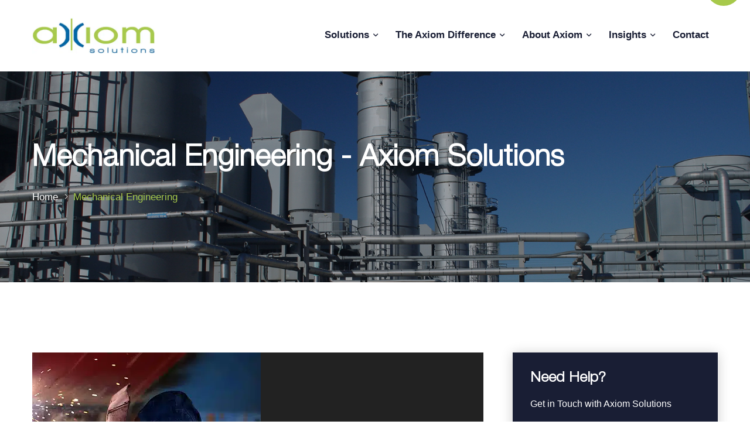

--- FILE ---
content_type: text/html; charset=UTF-8
request_url: https://callaxiom.com/services/mechanical-engineering-4/
body_size: 14912
content:
<!DOCTYPE html>
<html lang="en-US">
<head>
<meta charset="UTF-8">
<!-- Responsive -->
<meta http-equiv="X-UA-Compatible" content="IE=edge">
<meta name="viewport" content="width=device-width, initial-scale=1.0, maximum-scale=1.0">

<meta name='robots' content='index, follow, max-image-preview:large, max-snippet:-1, max-video-preview:-1' />

	<!-- This site is optimized with the Yoast SEO plugin v26.6 - https://yoast.com/wordpress/plugins/seo/ -->
	<title>Mechanical Engineering - Axiom Solutions</title>
<link data-rocket-preload as="style" href="https://fonts.googleapis.com/css?family=Open%20Sans%3A300%2C300i%2C400%2C400i%2C600%2C600i%2C700%2C700i%2C800%2C800i%7CPoppins%3A400%2C500%2C600%2C700%7CBarlow%3A400%2C500%2C600%2C700%7CHind%3A300%2Cregular%2C500%2C600%2C700&#038;subset=latin%2Clatin-ext,latin%2Clatin-ext%2Cdevanagari&#038;display=swap" rel="preload">
<link href="https://fonts.googleapis.com/css?family=Open%20Sans%3A300%2C300i%2C400%2C400i%2C600%2C600i%2C700%2C700i%2C800%2C800i%7CPoppins%3A400%2C500%2C600%2C700%7CBarlow%3A400%2C500%2C600%2C700%7CHind%3A300%2Cregular%2C500%2C600%2C700&#038;subset=latin%2Clatin-ext,latin%2Clatin-ext%2Cdevanagari&#038;display=swap" media="print" onload="this.media=&#039;all&#039;" rel="stylesheet">
<noscript data-wpr-hosted-gf-parameters=""><link rel="stylesheet" href="https://fonts.googleapis.com/css?family=Open%20Sans%3A300%2C300i%2C400%2C400i%2C600%2C600i%2C700%2C700i%2C800%2C800i%7CPoppins%3A400%2C500%2C600%2C700%7CBarlow%3A400%2C500%2C600%2C700%7CHind%3A300%2Cregular%2C500%2C600%2C700&#038;subset=latin%2Clatin-ext,latin%2Clatin-ext%2Cdevanagari&#038;display=swap"></noscript>
	<link rel="canonical" href="https://callaxiom.com/services/mechanical-engineering-4/" />
	<meta property="og:locale" content="en_US" />
	<meta property="og:type" content="article" />
	<meta property="og:title" content="Mechanical Engineering - Axiom Solutions" />
	<meta property="og:description" content="Lorem ipsum dolor sit amet, consectetur adip isicing elit sed do." />
	<meta property="og:url" content="https://callaxiom.com/services/mechanical-engineering-4/" />
	<meta property="og:site_name" content="Axiom Solutions" />
	<meta property="article:publisher" content="https://www.facebook.com/callaxiom" />
	<meta property="og:image" content="https://callaxiom.com/wp-content/uploads/2019/04/service-6.jpg" />
	<meta property="og:image:width" content="390" />
	<meta property="og:image:height" content="390" />
	<meta property="og:image:type" content="image/jpeg" />
	<meta name="twitter:card" content="summary_large_image" />
	<meta name="twitter:site" content="@AxiomSolutions2" />
	<script type="application/ld+json" class="yoast-schema-graph">{"@context":"https://schema.org","@graph":[{"@type":"WebPage","@id":"https://callaxiom.com/services/mechanical-engineering-4/","url":"https://callaxiom.com/services/mechanical-engineering-4/","name":"Mechanical Engineering - Axiom Solutions","isPartOf":{"@id":"https://callaxiom.com/#website"},"primaryImageOfPage":{"@id":"https://callaxiom.com/services/mechanical-engineering-4/#primaryimage"},"image":{"@id":"https://callaxiom.com/services/mechanical-engineering-4/#primaryimage"},"thumbnailUrl":"https://callaxiom.com/wp-content/uploads/2019/04/service-6.jpg","datePublished":"2019-04-07T06:00:07+00:00","breadcrumb":{"@id":"https://callaxiom.com/services/mechanical-engineering-4/#breadcrumb"},"inLanguage":"en-US","potentialAction":[{"@type":"ReadAction","target":["https://callaxiom.com/services/mechanical-engineering-4/"]}]},{"@type":"ImageObject","inLanguage":"en-US","@id":"https://callaxiom.com/services/mechanical-engineering-4/#primaryimage","url":"https://callaxiom.com/wp-content/uploads/2019/04/service-6.jpg","contentUrl":"https://callaxiom.com/wp-content/uploads/2019/04/service-6.jpg","width":390,"height":390},{"@type":"BreadcrumbList","@id":"https://callaxiom.com/services/mechanical-engineering-4/#breadcrumb","itemListElement":[{"@type":"ListItem","position":1,"name":"Home","item":"https://callaxiom.com/"},{"@type":"ListItem","position":2,"name":"Mechanical Engineering"}]},{"@type":"WebSite","@id":"https://callaxiom.com/#website","url":"https://callaxiom.com/","name":"Axiom Solutions","description":"Certified Network Cable Contractors specializing in Computer Network Cabling Installation, Telecom, Voice, Data, Video Cabling.","publisher":{"@id":"https://callaxiom.com/#organization"},"potentialAction":[{"@type":"SearchAction","target":{"@type":"EntryPoint","urlTemplate":"https://callaxiom.com/?s={search_term_string}"},"query-input":{"@type":"PropertyValueSpecification","valueRequired":true,"valueName":"search_term_string"}}],"inLanguage":"en-US"},{"@type":"Organization","@id":"https://callaxiom.com/#organization","name":"Axiom Solutions","url":"https://callaxiom.com/","logo":{"@type":"ImageObject","inLanguage":"en-US","@id":"https://callaxiom.com/#/schema/logo/image/","url":"https://callaxiom.com/wp-content/uploads/2020/01/logo.png","contentUrl":"https://callaxiom.com/wp-content/uploads/2020/01/logo.png","width":440,"height":130,"caption":"Axiom Solutions"},"image":{"@id":"https://callaxiom.com/#/schema/logo/image/"},"sameAs":["https://www.facebook.com/callaxiom","https://x.com/AxiomSolutions2","https://www.linkedin.com/company/callaxiom/"]}]}</script>
	<!-- / Yoast SEO plugin. -->


<link rel='dns-prefetch' href='//fonts.googleapis.com' />
<link href='https://fonts.gstatic.com' crossorigin rel='preconnect' />
<link rel="alternate" type="application/rss+xml" title="Axiom Solutions &raquo; Feed" href="https://callaxiom.com/feed/" />
<link rel="alternate" type="application/rss+xml" title="Axiom Solutions &raquo; Comments Feed" href="https://callaxiom.com/comments/feed/" />
<link rel="alternate" title="oEmbed (JSON)" type="application/json+oembed" href="https://callaxiom.com/wp-json/oembed/1.0/embed?url=https%3A%2F%2Fcallaxiom.com%2Fservices%2Fmechanical-engineering-4%2F" />
<link rel="alternate" title="oEmbed (XML)" type="text/xml+oembed" href="https://callaxiom.com/wp-json/oembed/1.0/embed?url=https%3A%2F%2Fcallaxiom.com%2Fservices%2Fmechanical-engineering-4%2F&#038;format=xml" />
<style id='wp-img-auto-sizes-contain-inline-css' type='text/css'>
img:is([sizes=auto i],[sizes^="auto," i]){contain-intrinsic-size:3000px 1500px}
/*# sourceURL=wp-img-auto-sizes-contain-inline-css */
</style>
<style id='wp-emoji-styles-inline-css' type='text/css'>

	img.wp-smiley, img.emoji {
		display: inline !important;
		border: none !important;
		box-shadow: none !important;
		height: 1em !important;
		width: 1em !important;
		margin: 0 0.07em !important;
		vertical-align: -0.1em !important;
		background: none !important;
		padding: 0 !important;
	}
/*# sourceURL=wp-emoji-styles-inline-css */
</style>
<style id='wp-block-library-inline-css' type='text/css'>
:root{--wp-block-synced-color:#7a00df;--wp-block-synced-color--rgb:122,0,223;--wp-bound-block-color:var(--wp-block-synced-color);--wp-editor-canvas-background:#ddd;--wp-admin-theme-color:#007cba;--wp-admin-theme-color--rgb:0,124,186;--wp-admin-theme-color-darker-10:#006ba1;--wp-admin-theme-color-darker-10--rgb:0,107,160.5;--wp-admin-theme-color-darker-20:#005a87;--wp-admin-theme-color-darker-20--rgb:0,90,135;--wp-admin-border-width-focus:2px}@media (min-resolution:192dpi){:root{--wp-admin-border-width-focus:1.5px}}.wp-element-button{cursor:pointer}:root .has-very-light-gray-background-color{background-color:#eee}:root .has-very-dark-gray-background-color{background-color:#313131}:root .has-very-light-gray-color{color:#eee}:root .has-very-dark-gray-color{color:#313131}:root .has-vivid-green-cyan-to-vivid-cyan-blue-gradient-background{background:linear-gradient(135deg,#00d084,#0693e3)}:root .has-purple-crush-gradient-background{background:linear-gradient(135deg,#34e2e4,#4721fb 50%,#ab1dfe)}:root .has-hazy-dawn-gradient-background{background:linear-gradient(135deg,#faaca8,#dad0ec)}:root .has-subdued-olive-gradient-background{background:linear-gradient(135deg,#fafae1,#67a671)}:root .has-atomic-cream-gradient-background{background:linear-gradient(135deg,#fdd79a,#004a59)}:root .has-nightshade-gradient-background{background:linear-gradient(135deg,#330968,#31cdcf)}:root .has-midnight-gradient-background{background:linear-gradient(135deg,#020381,#2874fc)}:root{--wp--preset--font-size--normal:16px;--wp--preset--font-size--huge:42px}.has-regular-font-size{font-size:1em}.has-larger-font-size{font-size:2.625em}.has-normal-font-size{font-size:var(--wp--preset--font-size--normal)}.has-huge-font-size{font-size:var(--wp--preset--font-size--huge)}.has-text-align-center{text-align:center}.has-text-align-left{text-align:left}.has-text-align-right{text-align:right}.has-fit-text{white-space:nowrap!important}#end-resizable-editor-section{display:none}.aligncenter{clear:both}.items-justified-left{justify-content:flex-start}.items-justified-center{justify-content:center}.items-justified-right{justify-content:flex-end}.items-justified-space-between{justify-content:space-between}.screen-reader-text{border:0;clip-path:inset(50%);height:1px;margin:-1px;overflow:hidden;padding:0;position:absolute;width:1px;word-wrap:normal!important}.screen-reader-text:focus{background-color:#ddd;clip-path:none;color:#444;display:block;font-size:1em;height:auto;left:5px;line-height:normal;padding:15px 23px 14px;text-decoration:none;top:5px;width:auto;z-index:100000}html :where(.has-border-color){border-style:solid}html :where([style*=border-top-color]){border-top-style:solid}html :where([style*=border-right-color]){border-right-style:solid}html :where([style*=border-bottom-color]){border-bottom-style:solid}html :where([style*=border-left-color]){border-left-style:solid}html :where([style*=border-width]){border-style:solid}html :where([style*=border-top-width]){border-top-style:solid}html :where([style*=border-right-width]){border-right-style:solid}html :where([style*=border-bottom-width]){border-bottom-style:solid}html :where([style*=border-left-width]){border-left-style:solid}html :where(img[class*=wp-image-]){height:auto;max-width:100%}:where(figure){margin:0 0 1em}html :where(.is-position-sticky){--wp-admin--admin-bar--position-offset:var(--wp-admin--admin-bar--height,0px)}@media screen and (max-width:600px){html :where(.is-position-sticky){--wp-admin--admin-bar--position-offset:0px}}

/*# sourceURL=wp-block-library-inline-css */
</style><style id='global-styles-inline-css' type='text/css'>
:root{--wp--preset--aspect-ratio--square: 1;--wp--preset--aspect-ratio--4-3: 4/3;--wp--preset--aspect-ratio--3-4: 3/4;--wp--preset--aspect-ratio--3-2: 3/2;--wp--preset--aspect-ratio--2-3: 2/3;--wp--preset--aspect-ratio--16-9: 16/9;--wp--preset--aspect-ratio--9-16: 9/16;--wp--preset--color--black: #000000;--wp--preset--color--cyan-bluish-gray: #abb8c3;--wp--preset--color--white: #ffffff;--wp--preset--color--pale-pink: #f78da7;--wp--preset--color--vivid-red: #cf2e2e;--wp--preset--color--luminous-vivid-orange: #ff6900;--wp--preset--color--luminous-vivid-amber: #fcb900;--wp--preset--color--light-green-cyan: #7bdcb5;--wp--preset--color--vivid-green-cyan: #00d084;--wp--preset--color--pale-cyan-blue: #8ed1fc;--wp--preset--color--vivid-cyan-blue: #0693e3;--wp--preset--color--vivid-purple: #9b51e0;--wp--preset--color--strong-red: #e30606;--wp--preset--color--strong-blue: #5229f1;--wp--preset--color--strong-mezenda: #ca29f1;--wp--preset--color--strong-green: #06e329;--wp--preset--color--strong-yellow: #f7bd00;--wp--preset--color--strong-white: #fff;--wp--preset--color--light-black: #242424;--wp--preset--color--very-light-gray: #797979;--wp--preset--color--very-dark-black: #000000;--wp--preset--gradient--vivid-cyan-blue-to-vivid-purple: linear-gradient(135deg,rgb(6,147,227) 0%,rgb(155,81,224) 100%);--wp--preset--gradient--light-green-cyan-to-vivid-green-cyan: linear-gradient(135deg,rgb(122,220,180) 0%,rgb(0,208,130) 100%);--wp--preset--gradient--luminous-vivid-amber-to-luminous-vivid-orange: linear-gradient(135deg,rgb(252,185,0) 0%,rgb(255,105,0) 100%);--wp--preset--gradient--luminous-vivid-orange-to-vivid-red: linear-gradient(135deg,rgb(255,105,0) 0%,rgb(207,46,46) 100%);--wp--preset--gradient--very-light-gray-to-cyan-bluish-gray: linear-gradient(135deg,rgb(238,238,238) 0%,rgb(169,184,195) 100%);--wp--preset--gradient--cool-to-warm-spectrum: linear-gradient(135deg,rgb(74,234,220) 0%,rgb(151,120,209) 20%,rgb(207,42,186) 40%,rgb(238,44,130) 60%,rgb(251,105,98) 80%,rgb(254,248,76) 100%);--wp--preset--gradient--blush-light-purple: linear-gradient(135deg,rgb(255,206,236) 0%,rgb(152,150,240) 100%);--wp--preset--gradient--blush-bordeaux: linear-gradient(135deg,rgb(254,205,165) 0%,rgb(254,45,45) 50%,rgb(107,0,62) 100%);--wp--preset--gradient--luminous-dusk: linear-gradient(135deg,rgb(255,203,112) 0%,rgb(199,81,192) 50%,rgb(65,88,208) 100%);--wp--preset--gradient--pale-ocean: linear-gradient(135deg,rgb(255,245,203) 0%,rgb(182,227,212) 50%,rgb(51,167,181) 100%);--wp--preset--gradient--electric-grass: linear-gradient(135deg,rgb(202,248,128) 0%,rgb(113,206,126) 100%);--wp--preset--gradient--midnight: linear-gradient(135deg,rgb(2,3,129) 0%,rgb(40,116,252) 100%);--wp--preset--font-size--small: 10px;--wp--preset--font-size--medium: 20px;--wp--preset--font-size--large: 24px;--wp--preset--font-size--x-large: 42px;--wp--preset--font-size--normal: 15px;--wp--preset--font-size--huge: 36px;--wp--preset--spacing--20: 0.44rem;--wp--preset--spacing--30: 0.67rem;--wp--preset--spacing--40: 1rem;--wp--preset--spacing--50: 1.5rem;--wp--preset--spacing--60: 2.25rem;--wp--preset--spacing--70: 3.38rem;--wp--preset--spacing--80: 5.06rem;--wp--preset--shadow--natural: 6px 6px 9px rgba(0, 0, 0, 0.2);--wp--preset--shadow--deep: 12px 12px 50px rgba(0, 0, 0, 0.4);--wp--preset--shadow--sharp: 6px 6px 0px rgba(0, 0, 0, 0.2);--wp--preset--shadow--outlined: 6px 6px 0px -3px rgb(255, 255, 255), 6px 6px rgb(0, 0, 0);--wp--preset--shadow--crisp: 6px 6px 0px rgb(0, 0, 0);}:where(.is-layout-flex){gap: 0.5em;}:where(.is-layout-grid){gap: 0.5em;}body .is-layout-flex{display: flex;}.is-layout-flex{flex-wrap: wrap;align-items: center;}.is-layout-flex > :is(*, div){margin: 0;}body .is-layout-grid{display: grid;}.is-layout-grid > :is(*, div){margin: 0;}:where(.wp-block-columns.is-layout-flex){gap: 2em;}:where(.wp-block-columns.is-layout-grid){gap: 2em;}:where(.wp-block-post-template.is-layout-flex){gap: 1.25em;}:where(.wp-block-post-template.is-layout-grid){gap: 1.25em;}.has-black-color{color: var(--wp--preset--color--black) !important;}.has-cyan-bluish-gray-color{color: var(--wp--preset--color--cyan-bluish-gray) !important;}.has-white-color{color: var(--wp--preset--color--white) !important;}.has-pale-pink-color{color: var(--wp--preset--color--pale-pink) !important;}.has-vivid-red-color{color: var(--wp--preset--color--vivid-red) !important;}.has-luminous-vivid-orange-color{color: var(--wp--preset--color--luminous-vivid-orange) !important;}.has-luminous-vivid-amber-color{color: var(--wp--preset--color--luminous-vivid-amber) !important;}.has-light-green-cyan-color{color: var(--wp--preset--color--light-green-cyan) !important;}.has-vivid-green-cyan-color{color: var(--wp--preset--color--vivid-green-cyan) !important;}.has-pale-cyan-blue-color{color: var(--wp--preset--color--pale-cyan-blue) !important;}.has-vivid-cyan-blue-color{color: var(--wp--preset--color--vivid-cyan-blue) !important;}.has-vivid-purple-color{color: var(--wp--preset--color--vivid-purple) !important;}.has-black-background-color{background-color: var(--wp--preset--color--black) !important;}.has-cyan-bluish-gray-background-color{background-color: var(--wp--preset--color--cyan-bluish-gray) !important;}.has-white-background-color{background-color: var(--wp--preset--color--white) !important;}.has-pale-pink-background-color{background-color: var(--wp--preset--color--pale-pink) !important;}.has-vivid-red-background-color{background-color: var(--wp--preset--color--vivid-red) !important;}.has-luminous-vivid-orange-background-color{background-color: var(--wp--preset--color--luminous-vivid-orange) !important;}.has-luminous-vivid-amber-background-color{background-color: var(--wp--preset--color--luminous-vivid-amber) !important;}.has-light-green-cyan-background-color{background-color: var(--wp--preset--color--light-green-cyan) !important;}.has-vivid-green-cyan-background-color{background-color: var(--wp--preset--color--vivid-green-cyan) !important;}.has-pale-cyan-blue-background-color{background-color: var(--wp--preset--color--pale-cyan-blue) !important;}.has-vivid-cyan-blue-background-color{background-color: var(--wp--preset--color--vivid-cyan-blue) !important;}.has-vivid-purple-background-color{background-color: var(--wp--preset--color--vivid-purple) !important;}.has-black-border-color{border-color: var(--wp--preset--color--black) !important;}.has-cyan-bluish-gray-border-color{border-color: var(--wp--preset--color--cyan-bluish-gray) !important;}.has-white-border-color{border-color: var(--wp--preset--color--white) !important;}.has-pale-pink-border-color{border-color: var(--wp--preset--color--pale-pink) !important;}.has-vivid-red-border-color{border-color: var(--wp--preset--color--vivid-red) !important;}.has-luminous-vivid-orange-border-color{border-color: var(--wp--preset--color--luminous-vivid-orange) !important;}.has-luminous-vivid-amber-border-color{border-color: var(--wp--preset--color--luminous-vivid-amber) !important;}.has-light-green-cyan-border-color{border-color: var(--wp--preset--color--light-green-cyan) !important;}.has-vivid-green-cyan-border-color{border-color: var(--wp--preset--color--vivid-green-cyan) !important;}.has-pale-cyan-blue-border-color{border-color: var(--wp--preset--color--pale-cyan-blue) !important;}.has-vivid-cyan-blue-border-color{border-color: var(--wp--preset--color--vivid-cyan-blue) !important;}.has-vivid-purple-border-color{border-color: var(--wp--preset--color--vivid-purple) !important;}.has-vivid-cyan-blue-to-vivid-purple-gradient-background{background: var(--wp--preset--gradient--vivid-cyan-blue-to-vivid-purple) !important;}.has-light-green-cyan-to-vivid-green-cyan-gradient-background{background: var(--wp--preset--gradient--light-green-cyan-to-vivid-green-cyan) !important;}.has-luminous-vivid-amber-to-luminous-vivid-orange-gradient-background{background: var(--wp--preset--gradient--luminous-vivid-amber-to-luminous-vivid-orange) !important;}.has-luminous-vivid-orange-to-vivid-red-gradient-background{background: var(--wp--preset--gradient--luminous-vivid-orange-to-vivid-red) !important;}.has-very-light-gray-to-cyan-bluish-gray-gradient-background{background: var(--wp--preset--gradient--very-light-gray-to-cyan-bluish-gray) !important;}.has-cool-to-warm-spectrum-gradient-background{background: var(--wp--preset--gradient--cool-to-warm-spectrum) !important;}.has-blush-light-purple-gradient-background{background: var(--wp--preset--gradient--blush-light-purple) !important;}.has-blush-bordeaux-gradient-background{background: var(--wp--preset--gradient--blush-bordeaux) !important;}.has-luminous-dusk-gradient-background{background: var(--wp--preset--gradient--luminous-dusk) !important;}.has-pale-ocean-gradient-background{background: var(--wp--preset--gradient--pale-ocean) !important;}.has-electric-grass-gradient-background{background: var(--wp--preset--gradient--electric-grass) !important;}.has-midnight-gradient-background{background: var(--wp--preset--gradient--midnight) !important;}.has-small-font-size{font-size: var(--wp--preset--font-size--small) !important;}.has-medium-font-size{font-size: var(--wp--preset--font-size--medium) !important;}.has-large-font-size{font-size: var(--wp--preset--font-size--large) !important;}.has-x-large-font-size{font-size: var(--wp--preset--font-size--x-large) !important;}
/*# sourceURL=global-styles-inline-css */
</style>

<style id='classic-theme-styles-inline-css' type='text/css'>
/*! This file is auto-generated */
.wp-block-button__link{color:#fff;background-color:#32373c;border-radius:9999px;box-shadow:none;text-decoration:none;padding:calc(.667em + 2px) calc(1.333em + 2px);font-size:1.125em}.wp-block-file__button{background:#32373c;color:#fff;text-decoration:none}
/*# sourceURL=/wp-includes/css/classic-themes.min.css */
</style>
<link rel='stylesheet' id='ctf_styles-css' href='https://callaxiom.com/wp-content/plugins/custom-twitter-feeds/css/ctf-styles.min.css?ver=2.3.1' type='text/css' media='all' />
<link data-minify="1" rel='stylesheet' id='animate-css' href='https://callaxiom.com/wp-content/cache/min/1/wp-content/themes/kingstrox/css/animate.css?ver=1769449688' type='text/css' media='all' />
<link data-minify="1" rel='stylesheet' id='bootstrap-css' href='https://callaxiom.com/wp-content/cache/min/1/wp-content/themes/kingstrox/css/bootstrap.css?ver=1769449688' type='text/css' media='all' />
<link data-minify="1" rel='stylesheet' id='flaticon-css' href='https://callaxiom.com/wp-content/cache/min/1/wp-content/themes/kingstrox/css/flaticon.css?ver=1769449688' type='text/css' media='all' />
<link data-minify="1" rel='stylesheet' id='fontawesome-all-css' href='https://callaxiom.com/wp-content/cache/min/1/wp-content/themes/kingstrox/css/fontawesome-all.css?ver=1769449688' type='text/css' media='all' />
<link rel='stylesheet' id='jquery-fancybox-css' href='https://callaxiom.com/wp-content/themes/kingstrox/css/jquery.fancybox.min.css?ver=6.9' type='text/css' media='all' />
<link data-minify="1" rel='stylesheet' id='jquery-touchspin-css' href='https://callaxiom.com/wp-content/cache/min/1/wp-content/themes/kingstrox/css/jquery.touchspin.css?ver=1769449688' type='text/css' media='all' />
<link data-minify="1" rel='stylesheet' id='jquery-ui-css' href='https://callaxiom.com/wp-content/cache/min/1/wp-content/themes/kingstrox/css/jquery-ui.css?ver=1769449688' type='text/css' media='all' />
<link data-minify="1" rel='stylesheet' id='owl-css' href='https://callaxiom.com/wp-content/cache/min/1/wp-content/themes/kingstrox/css/owl.css?ver=1769449688' type='text/css' media='all' />
<link data-minify="1" rel='stylesheet' id='kingstrox-main-style-css' href='https://callaxiom.com/wp-content/cache/min/1/wp-content/themes/kingstrox/style.css?ver=1769449688' type='text/css' media='all' />
<link data-minify="1" rel='stylesheet' id='kingstrox-tut-css' href='https://callaxiom.com/wp-content/cache/min/1/wp-content/themes/kingstrox/css/tut.css?ver=1769449688' type='text/css' media='all' />
<link data-minify="1" rel='stylesheet' id='kingstrox-custom-css' href='https://callaxiom.com/wp-content/cache/min/1/wp-content/themes/kingstrox/css/custom.css?ver=1769449688' type='text/css' media='all' />
<link data-minify="1" rel='stylesheet' id='kingstrox-edit-css' href='https://callaxiom.com/wp-content/cache/min/1/wp-content/themes/kingstrox/css/edit.css?ver=1769449688' type='text/css' media='all' />
<link data-minify="1" rel='stylesheet' id='kingstrox-gutenberg-css' href='https://callaxiom.com/wp-content/cache/min/1/wp-content/themes/kingstrox/css/gutenberg.css?ver=1769449688' type='text/css' media='all' />
<link rel='stylesheet' id='kingstrox-ma-css' href='https://callaxiom.com/wp-content/themes/kingstrox/css/ma.css?ver=6.9' type='text/css' media='all' />
<link data-minify="1" rel='stylesheet' id='kingstrox-responsive-css' href='https://callaxiom.com/wp-content/cache/min/1/wp-content/themes/kingstrox/css/responsive.css?ver=1769449688' type='text/css' media='all' />


<link rel='stylesheet' id='kc-general-css' href='https://callaxiom.com/wp-content/plugins/kingcomposer/assets/frontend/css/kingcomposer.min.css?ver=2.9.6' type='text/css' media='all' />
<link data-minify="1" rel='stylesheet' id='kc-animate-css' href='https://callaxiom.com/wp-content/cache/min/1/wp-content/plugins/kingcomposer/assets/css/animate.css?ver=1769449688' type='text/css' media='all' />
<link data-minify="1" rel='stylesheet' id='kc-icon-1-css' href='https://callaxiom.com/wp-content/cache/min/1/wp-content/themes/kingstrox/css/flaticon.css?ver=1769449688' type='text/css' media='all' />
<link data-minify="1" rel='stylesheet' id='kc-icon-2-css' href='https://callaxiom.com/wp-content/cache/min/1/wp-content/plugins/kingcomposer/assets/css/icons.css?ver=1769449688' type='text/css' media='all' />
<script type="text/javascript" id="jquery-core-js-extra">
/* <![CDATA[ */
var ctf = {"ajax_url":"https://callaxiom.com/wp-admin/admin-ajax.php"};
//# sourceURL=jquery-core-js-extra
/* ]]> */
</script>
<script type="text/javascript" src="https://callaxiom.com/wp-includes/js/jquery/jquery.min.js?ver=3.7.1" id="jquery-core-js"></script>
<script type="text/javascript" src="https://callaxiom.com/wp-includes/js/jquery/jquery-migrate.min.js?ver=3.4.1" id="jquery-migrate-js"></script>
<link rel="https://api.w.org/" href="https://callaxiom.com/wp-json/" /><link rel="EditURI" type="application/rsd+xml" title="RSD" href="https://callaxiom.com/xmlrpc.php?rsd" />
<link rel='shortlink' href='https://callaxiom.com/?p=210' />
<script type="text/javascript">var kc_script_data={ajax_url:"https://callaxiom.com/wp-admin/admin-ajax.php"}</script><meta name="generator" content="Powered by Slider Revolution 6.6.20 - responsive, Mobile-Friendly Slider Plugin for WordPress with comfortable drag and drop interface." />
<link rel="icon" href="https://callaxiom.com/wp-content/uploads/2020/03/favicon_new.ico" sizes="32x32" />
<link rel="icon" href="https://callaxiom.com/wp-content/uploads/2020/03/favicon_new.ico" sizes="192x192" />
<link rel="apple-touch-icon" href="https://callaxiom.com/wp-content/uploads/2020/03/favicon_new.ico" />
<meta name="msapplication-TileImage" content="https://callaxiom.com/wp-content/uploads/2020/03/favicon_new.ico" />
<script>function setREVStartSize(e){
			//window.requestAnimationFrame(function() {
				window.RSIW = window.RSIW===undefined ? window.innerWidth : window.RSIW;
				window.RSIH = window.RSIH===undefined ? window.innerHeight : window.RSIH;
				try {
					var pw = document.getElementById(e.c).parentNode.offsetWidth,
						newh;
					pw = pw===0 || isNaN(pw) || (e.l=="fullwidth" || e.layout=="fullwidth") ? window.RSIW : pw;
					e.tabw = e.tabw===undefined ? 0 : parseInt(e.tabw);
					e.thumbw = e.thumbw===undefined ? 0 : parseInt(e.thumbw);
					e.tabh = e.tabh===undefined ? 0 : parseInt(e.tabh);
					e.thumbh = e.thumbh===undefined ? 0 : parseInt(e.thumbh);
					e.tabhide = e.tabhide===undefined ? 0 : parseInt(e.tabhide);
					e.thumbhide = e.thumbhide===undefined ? 0 : parseInt(e.thumbhide);
					e.mh = e.mh===undefined || e.mh=="" || e.mh==="auto" ? 0 : parseInt(e.mh,0);
					if(e.layout==="fullscreen" || e.l==="fullscreen")
						newh = Math.max(e.mh,window.RSIH);
					else{
						e.gw = Array.isArray(e.gw) ? e.gw : [e.gw];
						for (var i in e.rl) if (e.gw[i]===undefined || e.gw[i]===0) e.gw[i] = e.gw[i-1];
						e.gh = e.el===undefined || e.el==="" || (Array.isArray(e.el) && e.el.length==0)? e.gh : e.el;
						e.gh = Array.isArray(e.gh) ? e.gh : [e.gh];
						for (var i in e.rl) if (e.gh[i]===undefined || e.gh[i]===0) e.gh[i] = e.gh[i-1];
											
						var nl = new Array(e.rl.length),
							ix = 0,
							sl;
						e.tabw = e.tabhide>=pw ? 0 : e.tabw;
						e.thumbw = e.thumbhide>=pw ? 0 : e.thumbw;
						e.tabh = e.tabhide>=pw ? 0 : e.tabh;
						e.thumbh = e.thumbhide>=pw ? 0 : e.thumbh;
						for (var i in e.rl) nl[i] = e.rl[i]<window.RSIW ? 0 : e.rl[i];
						sl = nl[0];
						for (var i in nl) if (sl>nl[i] && nl[i]>0) { sl = nl[i]; ix=i;}
						var m = pw>(e.gw[ix]+e.tabw+e.thumbw) ? 1 : (pw-(e.tabw+e.thumbw)) / (e.gw[ix]);
						newh =  (e.gh[ix] * m) + (e.tabh + e.thumbh);
					}
					var el = document.getElementById(e.c);
					if (el!==null && el) el.style.height = newh+"px";
					el = document.getElementById(e.c+"_wrapper");
					if (el!==null && el) {
						el.style.height = newh+"px";
						el.style.display = "block";
					}
				} catch(e){
					console.log("Failure at Presize of Slider:" + e)
				}
			//});
		  };</script>
		<style type="text/css" id="wp-custom-css">
			.fab ,
[class*=" fa-"]::before {
	/*font-family: 'Font Awesome 5 Brands' !important;*/
}
.kc-call-to-action {
	background: transparent !important;
}

div#text-2 {
    max-width: 100%;
    flex: none;
}

.site-footer .footer-inner {
  display: grid;
  gap: 40px;
  padding: 0 2rem;
  grid-template-columns: 1fr;
  /* Tablet (768px - 1024px) */
  /* Desktop (> 1024px) */
}
.site-footer .footer-inner .footer-col {
  padding-left: 1.5rem;
  border-left: none;
}
@media (min-width: 768px) and (max-width: 1024px) {
  .site-footer .footer-inner {
    grid-template-columns: repeat(3, 1fr);
    grid-template-areas: "col1 col2 col3" ".    col4 col5" !important;
  }
  .site-footer .footer-inner .footer-col:nth-child(1) {
    grid-area: col1;
  }
  .site-footer .footer-inner .footer-col:nth-child(2) {
    grid-area: col2;
  }
  .site-footer .footer-inner .footer-col:nth-child(3) {
    grid-area: col3;
  }
  .site-footer .footer-inner .footer-col:nth-child(4) {
    grid-area: col4;
  }
  .site-footer .footer-inner .footer-col:nth-child(5) {
    grid-area: col5;
  }
}
@media (min-width: 1025px) {
  .site-footer .footer-inner {
    grid-template-columns: 2fr 2fr 2fr 2fr auto !important;
    padding: 0;
    /* Borders also visible on desktop */
  }
  .site-footer .footer-inner .footer-col:first-child {
    padding-left: 0;
  }
  .site-footer .footer-inner .footer-col:nth-child(2), .site-footer .footer-inner .footer-col:nth-child(3), .site-footer .footer-inner .footer-col:nth-child(4), .site-footer .footer-inner .footer-col:nth-child(5) {
    border-left: 1px solid;
  }
}

.main-footer .list li::before {
  top: 0;
}

.heading-spacing h3{
  margin: 1rem 0;
}

.list-spacing ul {
  padding-left: 2rem;
  margin-bottom: 1rem;
}

@media (max-width: 767px) {
  .reverse-mobile .kc-wrap-columns{
    display: flex;
    flex-direction: column-reverse;
  }
}

.brochure-box p {
	opacity: 1;
}

.wp-block-list li::marker {
  content: none;
}		</style>
		<link data-minify="1" rel='stylesheet' id='rs-plugin-settings-css' href='https://callaxiom.com/wp-content/cache/min/1/wp-content/plugins/revslider/public/assets/css/rs6.css?ver=1769449688' type='text/css' media='all' />
<style id='rs-plugin-settings-inline-css' type='text/css'>
#rs-demo-id {}
/*# sourceURL=rs-plugin-settings-inline-css */
</style>
<meta name="generator" content="WP Rocket 3.20.2" data-wpr-features="wpr_defer_js wpr_minify_js wpr_minify_css wpr_preload_links wpr_desktop" /></head>

<body class="wp-singular bunch_services-template-default single single-bunch_services postid-210 wp-theme-kingstrox kc-css-system">
	<!-- =======Body Property  ===-->

	<div data-rocket-location-hash="2381d47fb6b356058ba89912e4a11260" class="body_class">
	<!-- =======Boxed/FullWidth add extra div in footer ===-->
	<div data-rocket-location-hash="bdeeb52d23930db0a1442effd60a5826" class="page-wrapper ">
	<!-- =======Preloader========= -->	
		<!-- <div class="preloader"></div> -->
	   <!-- =======Header Start========= --> 

<!-- Main Header-->
	<header data-rocket-location-hash="b85e22410e321232160bd2fd4b1a64dc" class="main-header header-style-two">
        <!-- Header Top -->
        
		
        <!-- Header Upper -->
        <div class="header-upper">
            <div class="inner-container">
                <div class="auto-container clearfix">
                    <!--Info-->
                    <div class="logo-outer">
                        <div class="logo">                        <a href="https://callaxiom.com/"><picture title="Title">
<source type="image/webp" srcset="https://callaxiom.com/wp-content/uploads/2020/01/logo.png.webp"/>
<img src="https://callaxiom.com/wp-content/uploads/2020/01/logo.png" alt="Logo"/>
</picture>
</a>
                        </div>
                    </div>

                    <!--Nav Box-->
                    <div class="nav-outer clearfix">
                        <!--Mobile Navigation Toggler-->
                        <div class="mobile-nav-toggler"><span class="icon flaticon-menu-1"></span></div>
                        <!-- Main Menu -->
                        <nav class="main-menu navbar-expand-md navbar-light">
                            <div class="navbar-header">
                                <!-- Togg le Button -->      
                                <button class="navbar-toggler" type="button" data-toggle="collapse" data-target="#navbarSupportedContent" aria-controls="navbarSupportedContent" aria-expanded="false" aria-label="Toggle navigation">
                                    <span class="icon flaticon-menu-button"></span>
                                </button>
                            </div>
                            
                            <div class="collapse navbar-collapse clearfix" id="navbarSupportedContent">
                                <ul class="navigation clearfix">
	<li id="menu-item-1031" class="menu-item menu-item-type-custom menu-item-object-custom menu-item-has-children menu-item-1031 dropdown"><a title="Solutions" data-toggle="dropdown1" class="hvr-underline-from-left1" aria-expanded="false" data-scroll data-options="easing: easeOutQuart" data-ps2id-api="true">Solutions</a>
<ul role="menu" class="submenu">
	<li id="menu-item-2201" class="menu-item menu-item-type-post_type menu-item-object-page menu-item-2201"><a title="Structured Network Cabling" href="https://callaxiom.com/solutions/structured-cabling/" data-ps2id-api="true">Structured Network Cabling</a></li>
	<li id="menu-item-1392" class="menu-item menu-item-type-post_type menu-item-object-page menu-item-1392"><a title="Fiber Optic Cabling" href="https://callaxiom.com/solutions/fiber-optic-cabling/" data-ps2id-api="true">Fiber Optic Cabling</a></li>
	<li id="menu-item-1213" class="menu-item menu-item-type-post_type menu-item-object-page menu-item-1213"><a title="Video Surveillance &#038; Access Control" href="https://callaxiom.com/solutions/video-surveillance-access-control/" data-ps2id-api="true">Video Surveillance &#038; Access Control</a></li>
	<li id="menu-item-2431" class="menu-item menu-item-type-post_type menu-item-object-page menu-item-2431"><a title="Workplace Communication &#038; AV Solutions" href="https://callaxiom.com/solutions/workplace-communication-av-solutions/" data-ps2id-api="true">Workplace Communication &#038; AV Solutions</a></li>
	<li id="menu-item-1520" class="menu-item menu-item-type-post_type menu-item-object-page menu-item-1520"><a title="Sound Masking" href="https://callaxiom.com/solutions/sound-masking/" data-ps2id-api="true">Sound Masking</a></li>
	<li id="menu-item-2424" class="menu-item menu-item-type-post_type menu-item-object-page menu-item-2424"><a title="Fire Containment" href="https://callaxiom.com/solutions/fire-containment/" data-ps2id-api="true">Fire Containment</a></li>
</ul>
</li>
<li id="menu-item-1664" class="menu-item menu-item-type-custom menu-item-object-custom menu-item-has-children menu-item-1664 dropdown"><a title="The Axiom Difference" data-toggle="dropdown1" class="hvr-underline-from-left1" aria-expanded="false" data-scroll data-options="easing: easeOutQuart" data-ps2id-api="true">The Axiom Difference</a>
<ul role="menu" class="submenu">
	<li id="menu-item-1971" class="menu-item menu-item-type-post_type menu-item-object-page menu-item-1971"><a title="Credentials" href="https://callaxiom.com/axiom-difference/credentials/" data-ps2id-api="true">Credentials</a></li>
	<li id="menu-item-1977" class="menu-item menu-item-type-post_type menu-item-object-page menu-item-1977"><a title="Design Assist" href="https://callaxiom.com/axiom-difference/design-assist/" data-ps2id-api="true">Design Assist</a></li>
	<li id="menu-item-1987" class="menu-item menu-item-type-post_type menu-item-object-page menu-item-has-children menu-item-1987 dropdown"><a title="Safety" href="https://callaxiom.com/axiom-difference/safety/" data-ps2id-api="true">Safety</a>
	<ul role="menu" class="submenu">
		<li id="menu-item-2066" class="menu-item menu-item-type-post_type menu-item-object-page menu-item-2066"><a title="Regulatory Compliance" href="https://callaxiom.com/axiom-difference/compliance/" data-ps2id-api="true">Regulatory Compliance</a></li>
		<li id="menu-item-2091" class="menu-item menu-item-type-post_type menu-item-object-page menu-item-2091"><a title="Limited Combustible" href="https://callaxiom.com/axiom-difference/limited-combustion/" data-ps2id-api="true">Limited Combustible</a></li>
		<li id="menu-item-4708" class="menu-item menu-item-type-custom menu-item-object-custom menu-item-4708"><a title="Decabling" href="https://callaxiom.com/solutions/structured-cabling/#decabling" data-ps2id-api="true">Decabling</a></li>
	</ul>
</li>
	<li id="menu-item-2118" class="menu-item menu-item-type-post_type menu-item-object-page menu-item-2118"><a title="Axiom Goes Green" href="https://callaxiom.com/axiom-difference/green/" data-ps2id-api="true">Axiom Goes Green</a></li>
	<li id="menu-item-2127" class="menu-item menu-item-type-post_type menu-item-object-page menu-item-2127"><a title="Satisfaction Guaranteed" href="https://callaxiom.com/axiom-difference/guarantee/" data-ps2id-api="true">Satisfaction Guaranteed</a></li>
	<li id="menu-item-3763" class="menu-item menu-item-type-post_type menu-item-object-page menu-item-3763"><a title="Work Place Transformation" href="https://callaxiom.com/axiom-difference/work-place-transformation/" data-ps2id-api="true">Work Place Transformation</a></li>
</ul>
</li>
<li id="menu-item-2971" class="menu-item menu-item-type-custom menu-item-object-custom menu-item-has-children menu-item-2971 dropdown"><a title="About Axiom" data-toggle="dropdown1" class="hvr-underline-from-left1" aria-expanded="false" data-scroll data-options="easing: easeOutQuart" data-ps2id-api="true">About Axiom</a>
<ul role="menu" class="submenu">
	<li id="menu-item-1896" class="menu-item menu-item-type-post_type menu-item-object-page menu-item-1896"><a title="About Us" href="https://callaxiom.com/about/" data-ps2id-api="true">About Us</a></li>
	<li id="menu-item-1899" class="menu-item menu-item-type-post_type menu-item-object-page menu-item-1899"><a title="Locations Serviced" href="https://callaxiom.com/about/locations/" data-ps2id-api="true">Locations Serviced</a></li>
	<li id="menu-item-1898" class="menu-item menu-item-type-post_type menu-item-object-page menu-item-1898"><a title="Trusted Brands" href="https://callaxiom.com/about/brands/" data-ps2id-api="true">Trusted Brands</a></li>
</ul>
</li>
<li id="menu-item-1535" class="menu-item menu-item-type-custom menu-item-object-custom menu-item-has-children menu-item-1535 dropdown"><a title="Insights" data-toggle="dropdown1" class="hvr-underline-from-left1" aria-expanded="false" data-scroll data-options="easing: easeOutQuart" data-ps2id-api="true">Insights</a>
<ul role="menu" class="submenu">
	<li id="menu-item-1560" class="menu-item menu-item-type-post_type menu-item-object-page menu-item-1560"><a title="News" href="https://callaxiom.com/insights/news/" data-ps2id-api="true">News</a></li>
	<li id="menu-item-1648" class="menu-item menu-item-type-post_type menu-item-object-page menu-item-1648"><a title="Video" href="https://callaxiom.com/insights/video/" data-ps2id-api="true">Video</a></li>
</ul>
</li>
<li id="menu-item-865" class="menu-item menu-item-type-post_type menu-item-object-page menu-item-865"><a title="Contact" href="https://callaxiom.com/contact/" class="hvr-underline-from-left1" data-scroll data-options="easing: easeOutQuart" data-ps2id-api="true">Contact</a></li>
	
 </ul> 
 
                              </div>
                        </nav>
                        <!-- Main Menu End-->

                        <!-- Main Menu End-->
                        <div class="outer-box clearfix">
                            
																					                        </div>
                    </div>
                </div>
            </div>
        </div>
        <!--End Header Upper-->

        <!-- Sticky Header  -->
        <div class="sticky-header">
            <div class="auto-container clearfix">
                <!--Logo-->
                <div class="logo pull-left">
                                    <a href="https://callaxiom.com/" class="img-responsive"><picture title="Title">
<source type="image/webp" srcset="https://callaxiom.com/wp-content/uploads/2020/01/logo.png.webp"/>
<img src="https://callaxiom.com/wp-content/uploads/2020/01/logo.png" alt="Logo"/>
</picture>
</a>
            	                </div>
                <!--Right Col-->
                <div class="pull-right">
                    <!-- Main Menu -->
                    <nav class="main-menu">
                        <div class="navbar-collapse show collapse clearfix">
                             <ul class="navigation clearfix"><!--Keep This Empty / Menu will come through Javascript--></ul>
                        </div>
                    </nav><!-- Main Menu End-->
                </div>
            </div>
        </div><!-- End Sticky Menu -->


        <!-- Mobile Menu  -->
        <div class="mobile-menu">
            <div class="menu-backdrop"></div>
            <!--Here Menu Will Come Automatically Via Javascript / Same Menu as in Header-->
            <nav class="menu-box">
                <ul class="navigation clearfix"><!--Keep This Empty / Menu will come through Javascript--></ul>
            </nav>
        </div><!-- End Mobile Menu -->

    </header> 
  
<section data-rocket-location-hash="9e9b852aebd7bc2dbc1cca1349c0d94b" class="page-title" style="background-image:url(https://callaxiom.com/wp-content/themes/kingstrox/images/background/13.jpg);">
	<div class="auto-container">
		<div class="inner-container clearfix">
			<div class="title-box">
				<h1>Mechanical Engineering - Axiom Solutions</h1>
			</div>
			<div class="bread-crumb clearfix">
				<ul class="page-breadcrumb"><li><a href="https://callaxiom.com/">Home</a></li><li>Mechanical Engineering</li></ul>			</div>
		</div>
	</div>
</section>
	

    <div data-rocket-location-hash="dd6817faf22d34d83bf7ab2f11abf5d6" class="sidebar-page-container mrsingle">
        <div class="auto-container">
            <div class="row">		
            <!-- sidebar area -->
			            <!--Content Side-->	
			<div class="wp-style content-side  col-lg-8 col-md-8 col-sm-12 col-xs-12 ">
                    <div class="blog-detail">
										<div class="news-block-four">
	<div class="inner-box">
		
		 		<div class="image-box">
			<figure class="image"><picture class="attachment-post-thumbnail size-post-thumbnail wp-post-image" decoding="async" fetchpriority="high">
<source type="image/webp" srcset="https://callaxiom.com/wp-content/uploads/2019/04/service-6.jpg.webp 390w, https://callaxiom.com/wp-content/uploads/2019/04/service-6-300x300.jpg.webp 300w, https://callaxiom.com/wp-content/uploads/2019/04/service-6-150x150.jpg.webp 150w, https://callaxiom.com/wp-content/uploads/2019/04/service-6-79x79.jpg.webp 79w" sizes="(max-width: 390px) 100vw, 390px"/>
<img width="390" height="390" src="https://callaxiom.com/wp-content/uploads/2019/04/service-6.jpg" alt="" decoding="async" fetchpriority="high" srcset="https://callaxiom.com/wp-content/uploads/2019/04/service-6.jpg 390w, https://callaxiom.com/wp-content/uploads/2019/04/service-6-300x300.jpg 300w, https://callaxiom.com/wp-content/uploads/2019/04/service-6-100x100.jpg 100w, https://callaxiom.com/wp-content/uploads/2019/04/service-6-150x150.jpg 150w, https://callaxiom.com/wp-content/uploads/2019/04/service-6-79x79.jpg 79w" sizes="(max-width: 390px) 100vw, 390px"/>
</picture>
</figure>
		</div>
				
		<div class="lower-content">
			
			<div class="meta-info">
				<a href="#"><i class="fas fa-user"></i>Axiom Solutions</a><!--
				--><a href="#"><i class="fas fa-calendar"></i>April 7, 2019 </a><!--
				--><a href="#"><i class="fas fa-comments"></i> No Comments</a>
			</div><!-- /.meta-info -->
			
						
			<div class="text">
				<p>Lorem ipsum dolor sit amet, consectetur adip isicing elit sed do.</p>
				<div class="clearfix"></div>
							</div>
		</div>
	</div>
</div>

 


<div class="bottom-content">
				
<div class="post-tags">
</div>

 <!-- Author -->

 <!-- Author -->
 <!-- Navigation -->
	
 <!-- Navigation -->
	
<div itemscope itemtype="https://schema.org/Comment" id="comments" class="post-comments comment-area clearfix">
	 
     
     <!-- Comment Form -->
    <div class="comment-form">
        <!-- Heading -->
        	
    </div>    
</div><!-- #comments -->
 	
</div>
                                    </div>
            </div>
             <!-- sidebar area -->
									<div class="col-lg-4 col-md-4 col-sm-12">
                <div class="sidebar pl-lg-30 mb-30">
				<div id="text-6" class="mrside abc sidebar blog-sidebar widget sidebar-widget widget_text "><div class="widget-content">			<div class="textwidget"><div class="brochure-box">
<h6 style="opacity: 1;">Need Help?</h6>
<p>Get in Touch with Axiom Solutions</p>
<div class="kc-cta-desc">
<ul>
<li class="kc-cta-text" style="opacity: 1;"><b>Address:</b> 6320 Greenwich Road, Seville, OH 44273-9406</li>
<li class="kc-cta-text" style="opacity: 1;"><b>Phone:</b> 330.887.5800 | Toll Free: 877.294.6663 | Fax: 330.887.1313</li>
<li class="kc-cta-text" style="opacity: 1;"><b>Email:</b> info@callaxiom.com</li>
</ul>
</div>
<p><a class="theme-btn btn-style-one kc-cta-button" href="https://callaxiom.com/contact/" style="opacity: 1;">Contact Us</a></p>
</div>
</div>
		</div></div>				</div>
			</div>
						            <!--Sidebar-->
		 </div>	
    </div>
</div>

<!--this is Footer Link -->
<footer data-rocket-location-hash="62b19eb46051dc6fd7cb63d12465fabb" class="main-footer">
	<!--Widgets Section-->
		<div class="auto-container">
			

		<div class="widgets-section">
		<div class="row">
		   <div id="text-2" class="mrfooter col-md- col-sm-4 col-xs-12 footer-column footer-widget widget_text">			<div class="textwidget"><footer class="site-footer">
<div class="footer-inner">
<div class="footer-col" style="flex: 1; min-width: 200px;">
<figure class="footer-logo"><picture loading="lazy" decoding="async">
<source type="image/webp" srcset="/wp-content/uploads/2020/01/logo.png.webp"/>
<img loading="lazy" decoding="async" src="/wp-content/uploads/2020/01/logo.png" alt="Axiom Solutions" width="150" height="44"/>
</picture>
</figure>
<p><strong>Axiom Solutions, Inc.</strong><br />
6320 Greenwich Road, Seville, OH 44273-9406</p>
<ul>
<li><a href="/contact/"><strong>Contact Us</strong></a></li>
<li><strong>Phone:</strong> 330.887.5800</li>
<li><strong>Toll free:</strong> 877.294.6663</li>
<li><strong>Fax: </strong>330.887.1313</li>
<li><strong>Email: </strong><a href="mailto:info@callaxiom.com">info@callaxiom.com</a></li>
</ul>
<ul class="footer_social">
<li><a href="https://www.facebook.com/callaxiom" target="_blank" rel="noopener"><img loading="lazy" decoding="async" class="alignnone" src="/wp-content/themes/kingstrox/images/fb_icon.png" alt="" width="36" height="36" /></a></li>
<li><a href="https://twitter.com/AxiomSolutions2" target="_blank" rel="noopener"><img loading="lazy" decoding="async" class="alignnone" src="/wp-content/themes/kingstrox/images/twitter_icon.png" alt="" width="35" height="35" /></a></li>
<li><a href="https://www.linkedin.com/company/callaxiom" target="_blank" rel="noopener"><img loading="lazy" decoding="async" class="alignnone" src="/wp-content/themes/kingstrox/images/linkedin.png" alt="" width="38" height="38" /></a></li>
</ul>
</div>
<div class="footer-col">
<h2 class="widget-title" style="margin-bottom: 20px;">Solutions</h2>
<ul class="list">
<li><a href="/solutions/structured-cabling/">Structured Network Cabling</a></li>
<li><a href="/solutions/fiber-optic-cabling/">Fiber Optic Cabling</a></li>
<li><a href="/solutions/video-surveillance-access-control/">Video Surveillance &amp; Access Control</a></li>
<li><a href="/solutions/workplace-communication-av-solutions/">Workplace Communication &amp; AV Solutions</a></li>
<li><a href="/solutions/sound-masking/">Sound Masking</a></li>
<li><a href="/solutions/fire-containment/">Fire Containment</a></li>
</ul>
</div>
<div class="footer-col">
<h2 class="widget-title" style="margin-bottom: 20px;">The Axiom Difference</h2>
<ul class="list">
<li><a href="/axiom-difference/credentials/">Credentials</a></li>
<li><a href="/axiom-difference/design-assist/">Design Assist</a></li>
<li><a href="/axiom-difference/safety/">Safety</a></li>
<li><a href="/axiom-difference/green/">Axiom Goes Green</a></li>
<li><a href="/axiom-difference/guarantee/">Satisfaction Guaranteed</a></li>
<li><a href="/axiom-difference/work-place-transformation/">Work Place Transformation</a></li>
</ul>
</div>
<div class="footer-col">
<h2 class="widget-title" style="margin-bottom: 20px;">About Axiom</h2>
<ul class="list">
<li><a href="/about/">About Us</a></li>
<li><a href="/about/locations/">Locations Serviced</a></li>
<li><a href="/about/brands/">Trusted Brands</a></li>
</ul>
</div>
<div class="footer-col">
<h2 class="widget-title" style="margin-bottom: 20px;">Insights</h2>
<ul class="list">
<li><a href="/insights/news/">News</a></li>
<li><a href="/insights/video/">Video</a></li>
</ul>
</div>
</div>
</footer>
</div>
		</div>   
		</div>
	</div>
	 
  		</div>
	
		<div class="footer-bottom">
		<div class="auto-container">
			<div class="row clearfix">
				
								
				<div class="bottom-column col-md-6 col-sm-12">
					<ul class="footer-links clearfix">
						<li><a href="/sitemap">Site Map</a></li>
						<li><a href=""></a></li>
					</ul>
				</div>
			</div>
			
			<!--Scroll to top-->
			<div data-rocket-location-hash="802512b3afe0ad5a284d8fe9089cfaae" class="scroll-to-top scroll-to-target" data-target="html"><span class="icon flaticon-right-arrow"></span></div>
			<!--Scroll to top-->
		</div>
	</div>
		
</footer> 
  </div>
</div>

<!--this is Scroll to TopFooter -->
<div class="scroll-to-top scroll-to-target" data-target="html"><span class="fa fa-angle-up"></span></div>

<!--Color Switcher-->



		<script>
			window.RS_MODULES = window.RS_MODULES || {};
			window.RS_MODULES.modules = window.RS_MODULES.modules || {};
			window.RS_MODULES.waiting = window.RS_MODULES.waiting || [];
			window.RS_MODULES.defered = true;
			window.RS_MODULES.moduleWaiting = window.RS_MODULES.moduleWaiting || {};
			window.RS_MODULES.type = 'compiled';
		</script>
		<script type="speculationrules">
{"prefetch":[{"source":"document","where":{"and":[{"href_matches":"/*"},{"not":{"href_matches":["/wp-*.php","/wp-admin/*","/wp-content/uploads/*","/wp-content/*","/wp-content/plugins/*","/wp-content/themes/kingstrox/*","/*\\?(.+)"]}},{"not":{"selector_matches":"a[rel~=\"nofollow\"]"}},{"not":{"selector_matches":".no-prefetch, .no-prefetch a"}}]},"eagerness":"conservative"}]}
</script>
<script type="text/javascript" id="page-scroll-to-id-plugin-script-js-extra">
/* <![CDATA[ */
var mPS2id_params = {"instances":{"mPS2id_instance_0":{"selector":"a[href*='#']:not([href='#'])","autoSelectorMenuLinks":"true","excludeSelector":"a[href^='#tab-'], a[href^='#tabs-'], a[data-toggle]:not([data-toggle='tooltip']), a[data-slide], a[data-vc-tabs], a[data-vc-accordion]","scrollSpeed":800,"autoScrollSpeed":"true","scrollEasing":"easeInOutQuint","scrollingEasing":"easeOutQuint","forceScrollEasing":"false","pageEndSmoothScroll":"true","stopScrollOnUserAction":"false","autoCorrectScroll":"false","autoCorrectScrollExtend":"false","layout":"vertical","offset":0,"dummyOffset":"false","highlightSelector":"","clickedClass":"mPS2id-clicked","targetClass":"mPS2id-target","highlightClass":"mPS2id-highlight","forceSingleHighlight":"false","keepHighlightUntilNext":"false","highlightByNextTarget":"false","appendHash":"false","scrollToHash":"true","scrollToHashForAll":"true","scrollToHashDelay":0,"scrollToHashUseElementData":"true","scrollToHashRemoveUrlHash":"false","disablePluginBelow":0,"adminDisplayWidgetsId":"true","adminTinyMCEbuttons":"true","unbindUnrelatedClickEvents":"false","unbindUnrelatedClickEventsSelector":"","normalizeAnchorPointTargets":"false","encodeLinks":"false"}},"total_instances":"1","shortcode_class":"_ps2id"};
//# sourceURL=page-scroll-to-id-plugin-script-js-extra
/* ]]> */
</script>
<script type="text/javascript" src="https://callaxiom.com/wp-content/plugins/page-scroll-to-id/js/page-scroll-to-id.min.js?ver=1.7.9" id="page-scroll-to-id-plugin-script-js" data-rocket-defer defer></script>
<script type="text/javascript" src="https://callaxiom.com/wp-content/plugins/revslider/public/assets/js/rbtools.min.js?ver=6.6.20" defer async id="tp-tools-js"></script>
<script type="text/javascript" src="https://callaxiom.com/wp-content/plugins/revslider/public/assets/js/rs6.min.js?ver=6.6.20" defer async id="revmin-js"></script>
<script type="text/javascript" id="rocket-browser-checker-js-after">
/* <![CDATA[ */
"use strict";var _createClass=function(){function defineProperties(target,props){for(var i=0;i<props.length;i++){var descriptor=props[i];descriptor.enumerable=descriptor.enumerable||!1,descriptor.configurable=!0,"value"in descriptor&&(descriptor.writable=!0),Object.defineProperty(target,descriptor.key,descriptor)}}return function(Constructor,protoProps,staticProps){return protoProps&&defineProperties(Constructor.prototype,protoProps),staticProps&&defineProperties(Constructor,staticProps),Constructor}}();function _classCallCheck(instance,Constructor){if(!(instance instanceof Constructor))throw new TypeError("Cannot call a class as a function")}var RocketBrowserCompatibilityChecker=function(){function RocketBrowserCompatibilityChecker(options){_classCallCheck(this,RocketBrowserCompatibilityChecker),this.passiveSupported=!1,this._checkPassiveOption(this),this.options=!!this.passiveSupported&&options}return _createClass(RocketBrowserCompatibilityChecker,[{key:"_checkPassiveOption",value:function(self){try{var options={get passive(){return!(self.passiveSupported=!0)}};window.addEventListener("test",null,options),window.removeEventListener("test",null,options)}catch(err){self.passiveSupported=!1}}},{key:"initRequestIdleCallback",value:function(){!1 in window&&(window.requestIdleCallback=function(cb){var start=Date.now();return setTimeout(function(){cb({didTimeout:!1,timeRemaining:function(){return Math.max(0,50-(Date.now()-start))}})},1)}),!1 in window&&(window.cancelIdleCallback=function(id){return clearTimeout(id)})}},{key:"isDataSaverModeOn",value:function(){return"connection"in navigator&&!0===navigator.connection.saveData}},{key:"supportsLinkPrefetch",value:function(){var elem=document.createElement("link");return elem.relList&&elem.relList.supports&&elem.relList.supports("prefetch")&&window.IntersectionObserver&&"isIntersecting"in IntersectionObserverEntry.prototype}},{key:"isSlowConnection",value:function(){return"connection"in navigator&&"effectiveType"in navigator.connection&&("2g"===navigator.connection.effectiveType||"slow-2g"===navigator.connection.effectiveType)}}]),RocketBrowserCompatibilityChecker}();
//# sourceURL=rocket-browser-checker-js-after
/* ]]> */
</script>
<script type="text/javascript" id="rocket-preload-links-js-extra">
/* <![CDATA[ */
var RocketPreloadLinksConfig = {"excludeUris":"/(?:.+/)?feed(?:/(?:.+/?)?)?$|/(?:.+/)?embed/|/(index.php/)?(.*)wp-json(/.*|$)|/refer/|/go/|/recommend/|/recommends/","usesTrailingSlash":"1","imageExt":"jpg|jpeg|gif|png|tiff|bmp|webp|avif|pdf|doc|docx|xls|xlsx|php","fileExt":"jpg|jpeg|gif|png|tiff|bmp|webp|avif|pdf|doc|docx|xls|xlsx|php|html|htm","siteUrl":"https://callaxiom.com","onHoverDelay":"100","rateThrottle":"3"};
//# sourceURL=rocket-preload-links-js-extra
/* ]]> */
</script>
<script type="text/javascript" id="rocket-preload-links-js-after">
/* <![CDATA[ */
(function() {
"use strict";var r="function"==typeof Symbol&&"symbol"==typeof Symbol.iterator?function(e){return typeof e}:function(e){return e&&"function"==typeof Symbol&&e.constructor===Symbol&&e!==Symbol.prototype?"symbol":typeof e},e=function(){function i(e,t){for(var n=0;n<t.length;n++){var i=t[n];i.enumerable=i.enumerable||!1,i.configurable=!0,"value"in i&&(i.writable=!0),Object.defineProperty(e,i.key,i)}}return function(e,t,n){return t&&i(e.prototype,t),n&&i(e,n),e}}();function i(e,t){if(!(e instanceof t))throw new TypeError("Cannot call a class as a function")}var t=function(){function n(e,t){i(this,n),this.browser=e,this.config=t,this.options=this.browser.options,this.prefetched=new Set,this.eventTime=null,this.threshold=1111,this.numOnHover=0}return e(n,[{key:"init",value:function(){!this.browser.supportsLinkPrefetch()||this.browser.isDataSaverModeOn()||this.browser.isSlowConnection()||(this.regex={excludeUris:RegExp(this.config.excludeUris,"i"),images:RegExp(".("+this.config.imageExt+")$","i"),fileExt:RegExp(".("+this.config.fileExt+")$","i")},this._initListeners(this))}},{key:"_initListeners",value:function(e){-1<this.config.onHoverDelay&&document.addEventListener("mouseover",e.listener.bind(e),e.listenerOptions),document.addEventListener("mousedown",e.listener.bind(e),e.listenerOptions),document.addEventListener("touchstart",e.listener.bind(e),e.listenerOptions)}},{key:"listener",value:function(e){var t=e.target.closest("a"),n=this._prepareUrl(t);if(null!==n)switch(e.type){case"mousedown":case"touchstart":this._addPrefetchLink(n);break;case"mouseover":this._earlyPrefetch(t,n,"mouseout")}}},{key:"_earlyPrefetch",value:function(t,e,n){var i=this,r=setTimeout(function(){if(r=null,0===i.numOnHover)setTimeout(function(){return i.numOnHover=0},1e3);else if(i.numOnHover>i.config.rateThrottle)return;i.numOnHover++,i._addPrefetchLink(e)},this.config.onHoverDelay);t.addEventListener(n,function e(){t.removeEventListener(n,e,{passive:!0}),null!==r&&(clearTimeout(r),r=null)},{passive:!0})}},{key:"_addPrefetchLink",value:function(i){return this.prefetched.add(i.href),new Promise(function(e,t){var n=document.createElement("link");n.rel="prefetch",n.href=i.href,n.onload=e,n.onerror=t,document.head.appendChild(n)}).catch(function(){})}},{key:"_prepareUrl",value:function(e){if(null===e||"object"!==(void 0===e?"undefined":r(e))||!1 in e||-1===["http:","https:"].indexOf(e.protocol))return null;var t=e.href.substring(0,this.config.siteUrl.length),n=this._getPathname(e.href,t),i={original:e.href,protocol:e.protocol,origin:t,pathname:n,href:t+n};return this._isLinkOk(i)?i:null}},{key:"_getPathname",value:function(e,t){var n=t?e.substring(this.config.siteUrl.length):e;return n.startsWith("/")||(n="/"+n),this._shouldAddTrailingSlash(n)?n+"/":n}},{key:"_shouldAddTrailingSlash",value:function(e){return this.config.usesTrailingSlash&&!e.endsWith("/")&&!this.regex.fileExt.test(e)}},{key:"_isLinkOk",value:function(e){return null!==e&&"object"===(void 0===e?"undefined":r(e))&&(!this.prefetched.has(e.href)&&e.origin===this.config.siteUrl&&-1===e.href.indexOf("?")&&-1===e.href.indexOf("#")&&!this.regex.excludeUris.test(e.href)&&!this.regex.images.test(e.href))}}],[{key:"run",value:function(){"undefined"!=typeof RocketPreloadLinksConfig&&new n(new RocketBrowserCompatibilityChecker({capture:!0,passive:!0}),RocketPreloadLinksConfig).init()}}]),n}();t.run();
}());

//# sourceURL=rocket-preload-links-js-after
/* ]]> */
</script>
<script type="text/javascript" src="https://callaxiom.com/wp-includes/js/jquery/ui/core.min.js?ver=1.13.3" id="jquery-ui-core-js" data-rocket-defer defer></script>
<script data-minify="1" type="text/javascript" src="https://callaxiom.com/wp-content/cache/min/1/wp-content/themes/kingstrox/js/appear.js?ver=1769449688" id="appear-js" data-rocket-defer defer></script>
<script type="text/javascript" src="https://callaxiom.com/wp-content/themes/kingstrox/js/popper.min.js?ver=6.9" id="popper-js" data-rocket-defer defer></script>
<script type="text/javascript" src="https://callaxiom.com/wp-content/themes/kingstrox/js/bootstrap.min.js?ver=6.9" id="bootstrap-js" data-rocket-defer defer></script>
<script data-minify="1" type="text/javascript" src="https://callaxiom.com/wp-content/cache/min/1/wp-content/themes/kingstrox/js/isotope.js?ver=1769449689" id="isotope-js" data-rocket-defer defer></script>
<script data-minify="1" type="text/javascript" src="https://callaxiom.com/wp-content/cache/min/1/wp-content/themes/kingstrox/js/jquery.bootstrap-touchspin.js?ver=1769449689" id="jquery-bootstrap-touchspin-js" data-rocket-defer defer></script>
<script data-minify="1" type="text/javascript" src="https://callaxiom.com/wp-content/cache/min/1/wp-content/themes/kingstrox/js/jquery.fancybox.js?ver=1769449689" id="jquery-fancybox-js" data-rocket-defer defer></script>
<script data-minify="1" type="text/javascript" src="https://callaxiom.com/wp-content/cache/min/1/wp-content/themes/kingstrox/js/jquery-ui.js?ver=1769449689" id="jquery-ui-js" data-rocket-defer defer></script>
<script data-minify="1" type="text/javascript" src="https://callaxiom.com/wp-content/cache/min/1/wp-content/themes/kingstrox/js/knob.js?ver=1769449689" id="knob-js" data-rocket-defer defer></script>
<script data-minify="1" type="text/javascript" src="https://callaxiom.com/wp-content/cache/min/1/wp-content/themes/kingstrox/js/mixitup.js?ver=1769449689" id="mixitup-js" data-rocket-defer defer></script>
<script data-minify="1" type="text/javascript" src="https://callaxiom.com/wp-content/cache/min/1/wp-content/themes/kingstrox/js/owl.js?ver=1769449689" id="owl-js" data-rocket-defer defer></script>
<script data-minify="1" type="text/javascript" src="https://callaxiom.com/wp-content/cache/min/1/wp-content/themes/kingstrox/js/respond.js?ver=1769449689" id="respond-js" data-rocket-defer defer></script>
<script data-minify="1" type="text/javascript" src="https://callaxiom.com/wp-content/cache/min/1/wp-content/themes/kingstrox/js/wow.js?ver=1769449689" id="wow-js" data-rocket-defer defer></script>
<script data-minify="1" type="text/javascript" src="https://callaxiom.com/wp-content/cache/min/1/wp-content/themes/kingstrox/js/script.js?ver=1769449689" id="kingstrox-main-script-js" data-rocket-defer defer></script>
<script type="text/javascript" id="kingstrox-main-script-js-after">
/* <![CDATA[ */
if( ajaxurl === undefined ) var ajaxurl = "https://callaxiom.com/wp-admin/admin-ajax.php";
//# sourceURL=kingstrox-main-script-js-after
/* ]]> */
</script>
<script type="text/javascript" src="https://callaxiom.com/wp-includes/js/comment-reply.min.js?ver=6.9" id="comment-reply-js" async="async" data-wp-strategy="async" fetchpriority="low"></script>
<script type="text/javascript" src="https://callaxiom.com/wp-content/plugins/kingcomposer/assets/frontend/js/kingcomposer.min.js?ver=2.9.6" id="kc-front-scripts-js" data-rocket-defer defer></script>
<script>var rocket_beacon_data = {"ajax_url":"https:\/\/callaxiom.com\/wp-admin\/admin-ajax.php","nonce":"ebac100950","url":"https:\/\/callaxiom.com\/services\/mechanical-engineering-4","is_mobile":false,"width_threshold":1600,"height_threshold":700,"delay":500,"debug":null,"status":{"atf":true,"lrc":true,"preconnect_external_domain":true},"elements":"img, video, picture, p, main, div, li, svg, section, header, span","lrc_threshold":1800,"preconnect_external_domain_elements":["link","script","iframe"],"preconnect_external_domain_exclusions":["static.cloudflareinsights.com","rel=\"profile\"","rel=\"preconnect\"","rel=\"dns-prefetch\"","rel=\"icon\""]}</script><script data-name="wpr-wpr-beacon" src='https://callaxiom.com/wp-content/plugins/wp-rocket/assets/js/wpr-beacon.min.js' async></script><script>(function(){function c(){var b=a.contentDocument||a.contentWindow.document;if(b){var d=b.createElement('script');d.innerHTML="window.__CF$cv$params={r:'9c6140d01e322877',t:'MTc2OTc3OTA4Ny4wMDAwMDA='};var a=document.createElement('script');a.nonce='';a.src='/cdn-cgi/challenge-platform/scripts/jsd/main.js';document.getElementsByTagName('head')[0].appendChild(a);";b.getElementsByTagName('head')[0].appendChild(d)}}if(document.body){var a=document.createElement('iframe');a.height=1;a.width=1;a.style.position='absolute';a.style.top=0;a.style.left=0;a.style.border='none';a.style.visibility='hidden';document.body.appendChild(a);if('loading'!==document.readyState)c();else if(window.addEventListener)document.addEventListener('DOMContentLoaded',c);else{var e=document.onreadystatechange||function(){};document.onreadystatechange=function(b){e(b);'loading'!==document.readyState&&(document.onreadystatechange=e,c())}}}})();</script></body>
</html>
<!-- This website is like a Rocket, isn't it? Performance optimized by WP Rocket. Learn more: https://wp-rocket.me -->

--- FILE ---
content_type: text/css
request_url: https://callaxiom.com/wp-content/cache/min/1/wp-content/themes/kingstrox/css/flaticon.css?ver=1769449688
body_size: 1938
content:
@font-face{font-display:swap;font-family:"Flaticon";src:url(../../../../../../../themes/kingstrox/fonts/Flaticon.eot);src:url("../../../../../../../themes/kingstrox/fonts/Flaticon.eot?#iefix") format("embedded-opentype"),url(../../../../../../../themes/kingstrox/fonts/Flaticon.woff2) format("woff2"),url(../../../../../../../themes/kingstrox/fonts/Flaticon.woff) format("woff"),url(../../../../../../../themes/kingstrox/fonts/Flaticon.ttf) format("truetype"),url("../../../../../../../themes/kingstrox/fonts/Flaticon.svg#Flaticon") format("svg");font-weight:400;font-style:normal}@media screen and (-webkit-min-device-pixel-ratio:0){@font-face{font-display:swap;font-family:"Flaticon";src:url("../../../../../../../themes/kingstrox/fonts/Flaticon.svg#Flaticon") format("svg")}}[class^="flaticon-"]:before,[class*=" flaticon-"]:before,[class^="flaticon-"]:after,[class*=" flaticon-"]:after{font-family:Flaticon;font-style:normal}.flaticon-notebook:before{content:"\f100"}.flaticon-edit:before{content:"\f101"}.flaticon-placeholder:before{content:"\f102"}.flaticon-paper-plane:before{content:"\f103"}.flaticon-user:before{content:"\f104"}.flaticon-unlink:before{content:"\f105"}.flaticon-success:before{content:"\f106"}.flaticon-search:before{content:"\f107"}.flaticon-drop:before{content:"\f108"}.flaticon-christmas-tree:before{content:"\f109"}.flaticon-plus:before{content:"\f10a"}.flaticon-rocket-ship:before{content:"\f10b"}.flaticon-battery:before{content:"\f10c"}.flaticon-target:before{content:"\f10d"}.flaticon-classroom:before{content:"\f10e"}.flaticon-first-aid-kit:before{content:"\f10f"}.flaticon-tablet:before{content:"\f110"}.flaticon-dustbin:before{content:"\f111"}.flaticon-telegram-logo:before{content:"\f112"}.flaticon-business:before{content:"\f113"}.flaticon-4-square-shapes:before{content:"\f114"}.flaticon-speech-bubble-and-three-dots:before{content:"\f115"}.flaticon-man:before{content:"\f116"}.flaticon-music:before{content:"\f117"}.flaticon-tree-of-love:before{content:"\f118"}.flaticon-play-button:before{content:"\f119"}.flaticon-long-arrow-pointing-to-the-right:before{content:"\f11a"}.flaticon-royal-crown-of-elegant-vintage-design:before{content:"\f11b"}.flaticon-desktop-computer-with-magnifying-lens-focusing-on-data:before{content:"\f11c"}.flaticon-test-tube-flask-and-drop-of-blood:before{content:"\f11d"}.flaticon-arrows:before{content:"\f11e"}.flaticon-stocks-graphic-on-laptop-monitor:before{content:"\f11f"}.flaticon-attachment:before{content:"\f120"}.flaticon-transport:before{content:"\f121"}.flaticon-recycle-triangle-of-three-arrows-outlines:before{content:"\f122"}.flaticon-arrows-1:before{content:"\f123"}.flaticon-snowflake:before{content:"\f124"}.flaticon-clock:before{content:"\f125"}.flaticon-find-in-folder:before{content:"\f126"}.flaticon-smartphone:before{content:"\f127"}.flaticon-arrow-pointing-to-right:before{content:"\f128"}.flaticon-gas-pump:before{content:"\f129"}.flaticon-house-silhouette:before{content:"\f12a"}.flaticon-cancel-music:before{content:"\f12b"}.flaticon-arrows-2:before{content:"\f12c"}.flaticon-floor:before{content:"\f12d"}.flaticon-exercise:before{content:"\f12e"}.flaticon-love-planet:before{content:"\f12f"}.flaticon-workers:before{content:"\f130"}.flaticon-open-magazine:before{content:"\f131"}.flaticon-confirm-schedule:before{content:"\f132"}.flaticon-star:before{content:"\f133"}.flaticon-right-arrow:before{content:"\f134"}.flaticon-left-arrow:before{content:"\f135"}.flaticon-order:before{content:"\f136"}.flaticon-key:before{content:"\f137"}.flaticon-medical:before{content:"\f138"}.flaticon-bank:before{content:"\f139"}.flaticon-smartphone-1:before{content:"\f13a"}.flaticon-plug:before{content:"\f13b"}.flaticon-arrows-3:before{content:"\f13c"}.flaticon-arrows-4:before{content:"\f13d"}.flaticon-money-bag:before{content:"\f13e"}.flaticon-next:before{content:"\f13f"}.flaticon-back:before{content:"\f140"}.flaticon-reload:before{content:"\f141"}.flaticon-headphones:before{content:"\f142"}.flaticon-shopping-bag:before{content:"\f143"}.flaticon-signs:before{content:"\f144"}.flaticon-diamond:before{content:"\f145"}.flaticon-chat:before{content:"\f146"}.flaticon-phone:before{content:"\f147"}.flaticon-down-chevron:before{content:"\f148"}.flaticon-up-chevron:before{content:"\f149"}.flaticon-stairs:before{content:"\f14a"}.flaticon-music-player:before{content:"\f14b"}.flaticon-play-button-1:before{content:"\f14c"}.flaticon-speaker:before{content:"\f14d"}.flaticon-menu:before{content:"\f14e"}.flaticon-calculator:before{content:"\f14f"}.flaticon-share:before{content:"\f150"}.flaticon-map:before{content:"\f151"}.flaticon-hourglass:before{content:"\f152"}.flaticon-layers:before{content:"\f153"}.flaticon-settings:before{content:"\f154"}.flaticon-clock-1:before{content:"\f155"}.flaticon-alarm-clock:before{content:"\f156"}.flaticon-file:before{content:"\f157"}.flaticon-list:before{content:"\f158"}.flaticon-home:before{content:"\f159"}.flaticon-star-1:before{content:"\f15a"}.flaticon-bar-chart:before{content:"\f15b"}.flaticon-handshake:before{content:"\f15c"}.flaticon-time:before{content:"\f15d"}.flaticon-worldwide:before{content:"\f15e"}.flaticon-board:before{content:"\f15f"}.flaticon-twitter:before{content:"\f160"}.flaticon-smartphone-2:before{content:"\f161"}.flaticon-mobile:before{content:"\f162"}.flaticon-location-pin:before{content:"\f163"}.flaticon-maps-and-flags:before{content:"\f164"}.flaticon-add:before{content:"\f165"}.flaticon-substract:before{content:"\f166"}.flaticon-phone-call:before{content:"\f167"}.flaticon-mail:before{content:"\f168"}.flaticon-folder:before{content:"\f169"}.flaticon-shopping-cart:before{content:"\f16a"}.flaticon-monitor:before{content:"\f16b"}.flaticon-menu-1:before{content:"\f16c"}.flaticon-cancel:before{content:"\f16d"}.flaticon-up-arrow-inside-circle:before{content:"\f16e"}.flaticon-circular-down-arrow-button:before{content:"\f16f"}.flaticon-24-hours:before{content:"\f170"}.flaticon-t-shirt-outline:before{content:"\f171"}.flaticon-folder-outline:before{content:"\f172"}.flaticon-quote:before{content:"\f173"}.flaticon-play-button-2:before{content:"\f174"}.flaticon-right-quotation-sign:before{content:"\f175"}.flaticon-up-arrow:before{content:"\f176"}.flaticon-open-mail-interface-symbol:before{content:"\f177"}.flaticon-menu-button:before{content:"\f178"}.flaticon-smartphone-3:before{content:"\f179"}.flaticon-add-1:before{content:"\f17a"}.flaticon-play-button-3:before{content:"\f17b"}.flaticon-play-button-4:before{content:"\f17c"}.flaticon-support:before{content:"\f17d"}.flaticon-close:before{content:"\f17e"}.flaticon-heart:before{content:"\f17f"}.flaticon-renewable:before{content:"\f180"}.flaticon-shopping-cart-1:before{content:"\f181"}.flaticon-bar-chart-1:before{content:"\f182"}.flaticon-profit:before{content:"\f183"}.flaticon-settings-1:before{content:"\f184"}.flaticon-tick-inside-a-circle:before{content:"\f185"}.flaticon-confirm:before{content:"\f186"}.flaticon-edit-1:before{content:"\f187"}.flaticon-share-1:before{content:"\f188"}.flaticon-setting:before{content:"\f189"}.flaticon-stars:before{content:"\f18a"}.flaticon-check:before{content:"\f18b"}.flaticon-moon:before{content:"\f18c"}.flaticon-star-2:before{content:"\f18d"}.flaticon-decreasing:before{content:"\f18e"}.flaticon-graph:before{content:"\f18f"}.flaticon-multi-tab:before{content:"\f190"}.flaticon-graph-1:before{content:"\f191"}.flaticon-graph-2:before{content:"\f192"}.flaticon-tick:before{content:"\f193"}.flaticon-next-1:before{content:"\f194"}.flaticon-pin:before{content:"\f195"}.flaticon-small-calendar:before{content:"\f196"}.flaticon-alarm-clock-1:before{content:"\f197"}.flaticon-shopping-cart-2:before{content:"\f198"}.flaticon-magnifying-glass:before{content:"\f199"}.flaticon-close-1:before{content:"\f19a"}.flaticon-mail-1:before{content:"\f19b"}.flaticon-factory:before{content:"\f19c"}.flaticon-factory-1:before{content:"\f19d"}.flaticon-branch:before{content:"\f19e"}.flaticon-branch-1:before{content:"\f19f"}.flaticon-manufacturer:before{content:"\f1a0"}.flaticon-conveyor:before{content:"\f1a1"}.flaticon-conveyor-1:before{content:"\f1a2"}.flaticon-robot:before{content:"\f1a3"}.flaticon-settings-2:before{content:"\f1a4"}.flaticon-telephone:before{content:"\f1a5"}.flaticon-clock-2:before{content:"\f1a6"}.flaticon-home-1:before{content:"\f1a7"}.flaticon-engineer:before{content:"\f1a8"}.flaticon-worker:before{content:"\f1a9"}.flaticon-worker-1:before{content:"\f1aa"}.flaticon-nuclear-plant:before{content:"\f1ab"}.flaticon-pollution:before{content:"\f1ac"}.flaticon-star-3:before{content:"\f1ad"}.flaticon-like:before{content:"\f1ae"}.flaticon-folder-1:before{content:"\f1af"}.flaticon-folder-2:before{content:"\f1b0"}.flaticon-quote-1:before{content:"\f1b1"}.flaticon-gear:before{content:"\f1b2"}.flaticon-settings-3:before{content:"\f1b3"}.flaticon-engineer-1:before{content:"\f1b4"}.flaticon-robotic-arm:before{content:"\f1b5"}.flaticon-clock-circular-outline:before{content:"\f1b6"}.flaticon-envelope-of-white-paper:before{content:"\f1b7"}.flaticon-maps-and-flags-1:before{content:"\f1b8"}.flaticon-search-2:before{content:"\f1b9"}.flaticon-bag:before{content:"\f1ba"}.flaticon-bag-1:before{content:"\f1bb"}.flaticon-robot-1:before{content:"\f1bc"}.flaticon-factory-2:before{content:"\f1bd"}.flaticon-assembly:before{content:"\f1be"}.flaticon-industry:before{content:"\f1bf"}.flaticon-industrial-robot:before{content:"\f1c0"}.flaticon-robot-arm:before{content:"\f1c1"}.flaticon-factory-3:before{content:"\f1c2"}.flaticon-factory-4:before{content:"\f1c3"}.flaticon-mechanical-arm:before{content:"\f1c4"}.flaticon-architecture-and-city:before{content:"\f1c5"}.flaticon-layer:before{content:"\f1c6"}.flaticon-group:before{content:"\f1c7"}.flaticon-coffee-cup:before{content:"\f1c8"}.flaticon-trophy:before{content:"\f1c9"}.flaticon-cup:before{content:"\f1ca"}.flaticon-trophy-1:before{content:"\f1cb"}.flaticon-wallet:before{content:"\f1cc"}.flaticon-rule:before{content:"\f1cd"}.flaticon-rule-1:before{content:"\f1ce"}.flaticon-trolley:before{content:"\f1cf"}.flaticon-checking-mark-circle:before{content:"\f1d0"}.flaticon-shop:before{content:"\f1d1"}.flaticon-crane:before{content:"\f1d2"}.flaticon-worker-2:before{content:"\f1d3"}.flaticon-factory-5:before{content:"\f1d4"}.flaticon-nuclear-power:before{content:"\f1d5"}.flaticon-event:before{content:"\f1d6"}.flaticon-target-1:before{content:"\f1d7"}.flaticon-aim:before{content:"\f1d8"}.flaticon-user-1:before{content:"\f1d9"}.flaticon-avatar:before{content:"\f1da"}.flaticon-medal:before{content:"\f1db"}.flaticon-medal-1:before{content:"\f1dc"}.flaticon-medal-2:before{content:"\f1dd"}.flaticon-antenna:before{content:"\f1de"}.flaticon-tower:before{content:"\f1df"}.flaticon-motor:before{content:"\f1e0"}.flaticon-piston:before{content:"\f1e1"}.flaticon-motor-1:before{content:"\f1e2"}.flaticon-pdf:before{content:"\f1e3"}.flaticon-heart-1:before{content:"\f1e4"}.flaticon-checked:before{content:"\f1e5"}.flaticon-paper-bag:before{content:"\f1e6"}.flaticon-bag-2:before{content:"\f1e7"}.flaticon-shopping-bag-1:before{content:"\f1e8"}.flaticon-search-1:before{content:"\f1e9"}

--- FILE ---
content_type: text/css
request_url: https://callaxiom.com/wp-content/cache/min/1/wp-content/themes/kingstrox/style.css?ver=1769449688
body_size: 23843
content:
*{margin:0;padding:0;border:none;outline:none;font-size:100%;line-height:inherit}@font-face{font-display:swap;font-family:'HelveticaNeueLTStd-Lt';src:url(../../../../../../themes/kingstrox/fonts/HelveticaNeueLTStd-Lt.ttf) format('truetype');font-weight:400;font-style:normal}body{font-size:14px;color:#787878;line-height:1.6em;font-weight:400;background:#fff;-webkit-font-smoothing:antialiased;-moz-font-smoothing:antialiased;font-family:'HelveticaNeueLTStd',sans-serif}a{text-decoration:none;cursor:pointer;color:#a7c94b}a:hover,a:focus,a:visited{text-decoration:none;outline:none}h1,h2,h3,h4,h5,h6{position:relative;font-weight:400;margin:0;background:none;line-height:1.2em;font-family:"HelveticaNeueLTStd-Lt"}.kc_title{font-family:"HelveticaNeueLTStd-Lt"}textarea{overflow:hidden}button{outline:none!important;cursor:pointer}p,.text{font-size:15px;line-height:24px;font-weight:400;color:#222}::-webkit-input-placeholder{color:inherit}::-moz-input-placeholder{color:inherit}::-ms-input-placeholder{color:inherit}.page-wrapper{position:relative;margin:0 auto;width:100%;min-width:300px;z-index:9;overflow:hidden}.auto-container,.simple-site-map{position:static;max-width:1200px;padding:0 15px;margin:0 auto}ul,li{list-style:none;padding:0;margin:0}figure{margin-bottom:0}.theme-btn{display:inline-block;-webkit-transition:all 0.3s ease;-moz-transition:all 0.3s ease;-ms-transition:all 0.3s ease;-o-transition:all 0.3s ease;transition:all 0.3s ease}.theme-btn i{position:relative;display:inline-block;font-size:14px;margin-left:3px}.centered{text-align:center!important}.btn-style-one{position:relative;display:inline-block;font-size:16px;line-height:30px;color:#fff;padding:10px 30px;font-weight:600;overflow:hidden;letter-spacing:.02em;background-color:#a7c94b}.btn-style-one:hover{background-color:#0067A6;color:#fff}.btn-style-two{position:relative;display:inline-block;font-size:17px;line-height:30px;color:#222;padding:10px 30px;font-weight:600;overflow:hidden;background-color:#fff;letter-spacing:.02em}.btn-style-two:hover{background-color:#191e34;color:#fff}.social-icon-one{position:relative}.social-icon-one li{position:relative;display:inline-block;margin-right:15px}.social-icon-one li a{position:relative;display:inline-block;font-size:14px;line-height:24px;color:#fff;font-weight:400;-webkit-transition:all 300ms ease;-moz-transition:all 300ms ease;-ms-transition:all 300ms ease;-o-transition:all 300ms ease;transition:all 300ms ease}.social-icon-one li a:hover{color:#a7c94b}.list-style-one{position:relative}.list-style-one li{position:relative;font-size:16px;line-height:26px;color:#222;font-weight:400;padding-left:35px;margin-bottom:12px}.list-style-one li:before{content:"\f186";position:absolute;left:0;top:0;display:block;font-size:18px;line-height:26px;padding:0;color:#df6512;font-weight:600;font-family:"Flaticon"}.list-style-one li a:hover{color:#44bce2}.theme_color{color:#a7c94b}.pull-right{float:right}.pull-left{float:left}.tabs-box{position:relative}.tabs-box .tab{display:none}.tabs-box .active-tab{display:block}.preloader{position:fixed;left:0;top:0;width:100%;height:100%;z-index:999999;background-color:#fff;background-position:center center;background-repeat:no-repeat;background-image:url(../../../../../../themes/kingstrox/images/icons/preloader.svg)}img{display:inline-block;max-width:100%;height:auto}.dropdown-toggle::after{display:none}.fa{line-height:inherit}.play-now .ripple,.play-now .ripple:before,.play-now .ripple:after{position:absolute;top:50%;left:30px;height:60px;width:60px;-webkit-transform:translate(-50%,-50%);-moz-transform:translate(-50%,-50%);-ms-transform:translate(-50%,-50%);-o-transform:translate(-50%,-50%);transform:translate(-50%,-50%);-webkit-border-radius:50%;-moz-border-radius:50%;-ms-border-radius:50%;-o-border-radius:50%;border-radius:50%;-webkit-box-shadow:0 0 0 0 rgba(255,255,255,.6);-moz-box-shadow:0 0 0 0 rgba(255,255,255,.6);-ms-box-shadow:0 0 0 0 rgba(255,255,255,.6);-o-box-shadow:0 0 0 0 rgba(255,255,255,.6);box-shadow:0 0 0 0 rgba(255,255,255,.6);-webkit-animation:ripple 3s infinite;-moz-animation:ripple 3s infinite;-ms-animation:ripple 3s infinite;-o-animation:ripple 3s infinite;animation:ripple 3s infinite}.play-now .ripple:before{-webkit-animation-delay:.9s;-moz-animation-delay:.9s;-ms-animation-delay:.9s;-o-animation-delay:.9s;animation-delay:.9s;content:"";position:absolute}.play-now .ripple:after{-webkit-animation-delay:.6s;-moz-animation-delay:.6s;-ms-animation-delay:.6s;-o-animation-delay:.6s;animation-delay:.6s;content:"";position:absolute}@-webkit-keyframes ripple{70%{box-shadow:0 0 0 20px rgba(255,255,255,0)}100%{box-shadow:0 0 0 0 rgba(255,255,255,0)}}@keyframes ripple{70%{box-shadow:0 0 0 20px rgba(255,255,255,0)}100%{box-shadow:0 0 0 0 rgba(255,255,255,0)}}.main-header{position:relative;display:block;width:100%;z-index:99999}.main-header .header-top{position:relative;background-color:#191e34}.main-header .header-top .top-left{position:relative;float:left}.main-header .header-top .social-links{position:relative;float:left;padding:15px 0}.main-header .header-top .social-links li{position:relative;float:left;margin-right:25px}.main-header .header-top .social-links li a{position:relative;display:block;font-size:13px;line-height:20px;color:rgba(255,255,255,.70);-webkit-transition:all 300ms ease;-moz-transition:all 300ms ease;-ms-transition:all 300ms ease;-o-transition:all 300ms ease;transition:all 300ms ease}.main-header .header-top .social-links li a:hover{color:#a7c94b}.main-header .header-top .top-right{position:relative;float:right}.main-header .header-top .search-box-outer{position:relative;float:left;padding:10px 0}.main-header .header-top .search-box-btn{line-height:27px;color:#8c8f9a;font-size:18px}.main-header .header-top .search-box-outer .dropdown-menu{top:48px!important}.main-header .header-top .cart-btn{position:relative;float:left;margin-left:30px;padding:10px 0}.main-header .header-top .cart-btn a{position:relative;font-size:17px;color:#8c8f9a;line-height:28px;font-weight:600;padding-left:30px;border-left:1px dashed #474b5d}.main-header .header-top .info-list{position:relative;float:right;padding:10px 0}.main-header .header-top .info-list li{position:relative;float:left;margin-left:30px;padding-left:30px;border-left:1px dashed #474b5d;font-size:15px;line-height:30px;color:rgba(255,255,255,.70);font-weight:400}.main-header .header-top .info-list li a{display:inline-block;font-size:15px;line-height:30px;color:rgba(255,255,255,.70);-webkit-transition:all 300ms ease;-moz-transition:all 300ms ease;-ms-transition:all 300ms ease;-o-transition:all 300ms ease;transition:all 300ms ease}.main-header .header-top .info-list li a:hover{color:#a7c94b}.main-header .header-top .info-list li i{margin-right:7px;color:#a7c94b;font-size:18px;float:left;line-height:26px}.main-header .header-upper{position:relative}.main-header .header-upper .logo-outer{position:relative;float:left}.main-header .header-upper .logo{position:relative;padding:40px 0}.main-header .header-upper .logo img{display:inline-block;max-width:100%;height:auto;width:210px}.main-header .info-outer{position:relative;float:right;padding-top:40px}.main-header .info-outer .info-box{position:relative;float:left;margin-left:85px;padding-left:55px;margin-bottom:30px}.main-header .info-outer .info-box .icon{position:absolute;top:15px;left:0;font-size:40px;color:#ccc;-webkit-transition:all 500ms ease;-moz-transition:all 500ms ease;-ms-transition:all 500ms ease;-o-transition:all 500ms ease;transition:all 500ms ease}.main-header .info-outer .info-box:hover .icon{-webkit-transform:scale(2);-moz-transform:scale(2);-ms-transform:scale(2);-o-transform:scale(2);transform:scale(2);left:50%;opacity:.10}.main-header .info-outer .info-box:first-child{margin-left:0}.main-header .info-outer .info-box:before{content:'';position:absolute;left:-40px;top:0;height:56px;border-left:2px dashed #ccc}.main-header .info-outer .info-box:first-child:before{display:none}.main-header .info-outer .info-box strong{font-size:17px;line-height:30px;color:#191e34;font-kerning:700}.main-header .info-outer .info-box .info{display:block;position:relative;font-size:15px;line-height:20px;color:#777}.main-header .info-outer .info-box a{color:#777}.main-header .info-outer .info-box a:hover{text-decoration:underline;color:#a7c94b}.nav-outer .mobile-nav-toggler{position:relative;float:right;font-size:40px;line-height:50px;cursor:pointer;color:#df6512;margin:7px 0 2px;display:none}.main-header .header-lower{position:relative}.main-header .header-lower .nav-outer{position:relative;background:#191e34;padding-left:40px}.main-menu{position:relative;float:left}.main-menu .navbar-collapse{padding:0}.main-menu .navigation{position:relative;margin:0}.main-menu .navigation>li{position:relative;float:left;padding:25px 0;margin-right:25px;padding-right:25px;-webkit-transition:all 300ms ease;-moz-transition:all 300ms ease;-ms-transition:all 300ms ease;-o-transition:all 300ms ease;transition:all 300ms ease}.main-menu .navigation>li:before{position:absolute;right:0;top:30px;height:20px;width:1px;background-color:#505362;content:""}.main-menu .navigation>li:last-child:before{display:none}.main-menu .navigation>li>a{position:relative;display:block;text-align:center;font-size:17px;line-height:30px;font-weight:600;opacity:1;color:#fff;padding:0;text-transform:none;-webkit-transition:all 300ms ease;-moz-transition:all 300ms ease;-ms-transition:all 300ms ease;-o-transition:all 300ms ease;transition:all 300ms ease}.main-menu .navigation>li:hover>a,.main-menu .navigation>li.current-menu-parent>a{color:#df6512}.main-menu .navigation>li.dropdown>a{padding-right:15px}.main-menu .navigation>li.dropdown>a:after{font-family:"Flaticon";content:"\f11e";position:absolute;right:0;top:3px;display:block;line-height:24px;font-size:8px;font-weight:900;z-index:5}.main-menu .navigation>li>ul{position:absolute;left:0;top:100%;width:240px;z-index:100;display:none;padding:0 0;background-color:#262626;opacity:0;border-top:3px solid #a7c94b;-webkit-transform:translateY(30px);-ms-transform:translateY(30px);transform:translateY(30px);transition:all 500ms ease;-moz-transition:all 500ms ease;-webkit-transition:all 500ms ease;-ms-transition:all 500ms ease;-o-transition:all 500ms ease;-webkit-box-shadow:2px 2px 5px 1px rgba(0,0,0,.05),-2px 0 5px 1px rgba(0,0,0,.05);-ms-box-shadow:2px 2px 5px 1px rgba(0,0,0,.05),-2px 0 5px 1px rgba(0,0,0,.05);-o-box-shadow:2px 2px 5px 1px rgba(0,0,0,.05),-2px 0 5px 1px rgba(0,0,0,.05);-moz-box-shadow:2px 2px 5px 1px rgba(0,0,0,.05),-2px 0 5px 1px rgba(0,0,0,.05);box-shadow:2px 2px 5px 1px rgba(0,0,0,.05),-2px 0 5px 1px rgba(0,0,0,.05)}.main-menu .navigation>li>ul.from-right{left:auto;right:0}.main-menu .navigation>li>ul>li{position:relative;width:100%;border-bottom:1px solid rgba(255,255,255,.1)}.main-menu .navigation>li>ul>li:last-child{border-bottom:none}.main-menu .navigation>li>ul>li>a{position:relative;display:block;padding:11px 25px;line-height:24px;font-weight:500;font-size:15px;color:rgba(255,255,255,.9);text-align:left;text-transform:capitalize;transition:all 500ms ease;-moz-transition:all 500ms ease;-webkit-transition:all 500ms ease;-ms-transition:all 500ms ease;-o-transition:all 500ms ease}.main-menu .navigation>li>ul>li:hover>a{color:#fff;background-color:#a7c94b}.main-menu .navigation>li>ul>li.dropdown>a:after{font-family:'Font Awesome 5 Free';content:"\f105";position:absolute;right:20px;top:11px;display:block;line-height:24px;font-size:16px;font-weight:900;z-index:5}.main-menu .navigation>li>ul>li>ul{position:absolute;left:100%;top:0;width:240px;z-index:100;display:none;background-color:#262626;opacity:0;border-top:3px solid #a7c94b;-webkit-transform:translateY(30px);-ms-transform:translateY(30px);transform:translateY(30px);transition:all 500ms ease;-moz-transition:all 500ms ease;-webkit-transition:all 500ms ease;-ms-transition:all 500ms ease;-o-transition:all 500ms ease;-webkit-box-shadow:2px 2px 5px 1px rgba(0,0,0,.05),-2px 0 5px 1px rgba(0,0,0,.05);-ms-box-shadow:2px 2px 5px 1px rgba(0,0,0,.05),-2px 0 5px 1px rgba(0,0,0,.05);-o-box-shadow:2px 2px 5px 1px rgba(0,0,0,.05),-2px 0 5px 1px rgba(0,0,0,.05);-moz-box-shadow:2px 2px 5px 1px rgba(0,0,0,.05),-2px 0 5px 1px rgba(0,0,0,.05);box-shadow:2px 2px 5px 1px rgba(0,0,0,.05),-2px 0 5px 1px rgba(0,0,0,.05)}.main-menu .navigation>li>ul>li>ul>li{position:relative;width:100%;border-bottom:1px solid rgba(255,255,255,.1)}.main-menu .navigation>li>ul>li>ul>li:last-child{border-bottom:none}.main-menu .navigation>li>ul>li>ul>li>a{position:relative;display:block;padding:11px 25px;line-height:24px;font-weight:500;font-size:15px;color:rgba(255,255,255,.9);text-align:left;text-transform:capitalize;transition:all 500ms ease;-moz-transition:all 500ms ease;-webkit-transition:all 500ms ease;-ms-transition:all 500ms ease;-o-transition:all 500ms ease}.main-menu .navigation>li>ul>li>ul>li>a:hover{color:#fff;background-color:#a7c94b}.main-menu .navigation>li.dropdown:hover>ul{visibility:visible;opacity:1;top:100%;-webkit-transform:translateY(0);-ms-transform:translateY(0);transform:translateY(0)}.main-menu .navigation li>ul>li.dropdown:hover>ul{visibility:visible;opacity:1;top:0;-webkit-transform:translateY(0);-ms-transform:translateY(0);transform:translateY(0)}.main-menu .navigation li.dropdown .dropdown-btn{position:absolute;right:10px;top:8px;width:34px;height:30px;border:1px solid #fff;text-align:center;font-size:16px;line-height:26px;color:#fff;cursor:pointer;z-index:5;display:none}.main-header .outer-box{position:relative;float:right}.main-header .outer-box .btn-box{position:relative;float:right;margin-left:30px}.main-header .outer-box .btn-box .theme-btn{padding:24px 40px;text-transform:capitalize;float:right}.main-header .outer-box .btn-box .theme-btn i{margin-left:10px}.main-header .outer-box .cart-btn{position:relative;padding:25px 0 22px;float:left;margin-left:30px}.main-header .outer-box .cart-btn a{position:relative;display:block;font-size:20px;line-height:30px;color:#fff;font-weight:400}.main-header .search-box-outer{position:relative;float:left;padding:25px 0 22px;-webkit-transition:all 300ms ease;-moz-transition:all 300ms ease;-ms-transition:all 300ms ease;-o-transition:all 300ms ease;transition:all 300ms ease}.main-header .search-box-btn{position:relative;float:left;font-size:18px;line-height:30px;cursor:pointer;background:none;color:#fff;-webkit-transition:all 300ms ease;-moz-transition:all 300ms ease;-ms-transition:all 300ms ease;-o-transition:all 300ms ease;transition:all 300ms ease}.main-header .search-box-btn:hover{color:#a7c94b}.dropdown-toggle::after{display:none}.main-header .search-box-outer .dropdown-menu{top:52px!important;left:auto!important;right:0;padding:0;width:280px;border-radius:0;-webkit-transform:none!important;-ms-transform:none!important;transform:none!important;border-top:3px solid #df6512}.main-header .search-panel .form-container{padding:25px 20px}.main-header .search-panel .form-group{position:relative;margin:0}.main-header .search-panel input[type="text"],.main-header .search-panel input[type="search"],.main-header .search-panel input[type="password"],.main-header .search-panel select{display:block;width:100%;line-height:24px;padding:7px 40px 7px 15px;height:40px;font-size:14px;border:1px solid #e0e0e0;background:#fff}.main-header .search-panel input:focus,.main-header .search-panel select:focus{border-color:#25262c}.main-header .search-panel .search-btn{position:absolute;right:0;top:0;width:40px;height:40px;text-align:center;color:#555;font-size:12px;background:none;cursor:pointer}.header-style-two .header-upper .logo{padding:30px 0}.header-style-two .nav-outer{position:relative;float:right}.header-style-two .main-menu .navigation>li>ul,.header-style-three .main-menu .navigation>li>ul{border-top-width:0}.sticky-header .main-menu .navigation>li>ul,.sticky-header .main-menu .navigation>li>ul{border-top-width:3px}.header-style-two .main-menu .navigation>li{margin-right:0;padding:45px 15px}.header-style-two .main-menu .navigation>li:before{position:absolute;left:50%;top:auto;bottom:0;height:5px;width:0%;background-color:#a7c94b;-webkit-transition:all 300ms ease;-ms-transition:all 300ms ease;-ms-transition:all 300ms ease;-o-transition:all 300ms ease;transition:all 300ms ease;content:""}.header-style-two .main-menu .navigation>li:last-child:before{display:block}.header-style-two .main-menu .navigation>li:hover:before,.header-style-two .main-menu .navigation>li.current-menu-parent:before{width:100%;left:0}.header-style-two .main-menu .navigation>li>a{font-size:17px;color:#191e34}.header-style-two .main-menu .navigation>li:hover>a,.header-style-two .main-menu .navigation>li.current-menu-parent>a{color:#a7c94b}.header-style-two .outer-box .btn-box{position:relative;padding:30px 0}.header-style-two .outer-box .btn-box .theme-btn{padding:15px 30px}.header-style-two .outer-box .btn-box .theme-btn i{margin-left:10px;line-height:28px}.header-style-three{position:fixed;left:0;top:0;width:100%;background-color:rgba(25,30,52,.30);border-bottom:1px solid rgba(255,255,255,.10);transition:all 500ms ease}.header-style-three .header-upper .logo{padding:30px 0;transition:all 300ms ease}.header-style-three .nav-outer{position:relative;float:right}.header-style-three .main-menu .navigation>li{padding:45px 0;margin-right:30px}.header-style-three .main-menu .navigation>li:before{position:absolute;left:50%;top:auto;bottom:0;height:5px;width:0%;background-color:#a7c94b;-webkit-transition:all 300ms ease;-ms-transition:all 300ms ease;-ms-transition:all 300ms ease;-o-transition:all 300ms ease;transition:all 300ms ease;content:""}.header-style-three .main-menu .navigation>li:hover:before,.header-style-three .main-menu .navigation>li.current-menu-parent:before{width:100%;left:0}.header-style-three .main-menu .navigation>li>a{font-size:17px}.header-style-three .main-menu .navigation>li:hover>a,.header-style-three .main-menu .navigation>li.current-menu-parent>a{color:#a7c94b}.header-style-three .outer-box .btn-box{padding:30px 0;transition:all 300ms ease}.header-style-three .outer-box .btn-box .theme-btn{padding:14px 30px}.fixed-header.header-style-three .header-top{transition:all 500ms ease;overflow:hidden}.header-style-three.fixed-header{background-color:rgba(25,30,52,1)}.header-style-three.fixed-header .outer-box .btn-box,.header-style-three.fixed-header .header-upper .logo{padding:10px 0}.header-style-three.fixed-header .main-menu .navigation>li{padding:25px 0}.header-style-three.fixed-header .header-top{height:0}.sticky-header{position:fixed;visibility:hidden;opacity:0;left:0;top:0;width:100%;padding:0 0;z-index:-1;background:#fff;-webkit-box-shadow:0 0 15px rgba(0,0,0,.1);-moz-box-shadow:0 0 15px rgba(0,0,0,.1);-ms-box-shadow:0 0 15px rgba(0,0,0,.1);-o-box-shadow:0 0 15px rgba(0,0,0,.1);box-shadow:0 0 15px rgba(0,0,0,.1);-webkit-transition:top 300ms ease;-moz-transition:top 300ms ease;-ms-transition:top 300ms ease;-o-transition:top 300ms ease;transition:top 300ms ease}.fixed-header .sticky-header{opacity:1;z-index:99999;visibility:visible}.fixed-header .sticky-header .logo{padding:10px 0}.sticky-header .main-menu .navigation>li{margin-left:32px!important;padding:0;margin-right:0;background-color:transparent}.sticky-header .main-menu .navigation>li.dropdown>a:after,.sticky-header .main-menu .navigation>li:before{display:none}.sticky-header .main-menu .navigation>li>a{padding:20px 0px!important;line-height:30px;font-size:17px;font-weight:500;color:#222;text-transform:capitalize;-webkit-transition:all 300ms ease;-moz-transition:all 300ms ease;-ms-transition:all 300ms ease;-o-transition:all 300ms ease;transition:all 300ms ease}.sticky-header .main-menu .navigation>li:hover>a,.sticky-header .main-menu .navigation>li.current-menu-parent>a,.sticky-header .main-menu .navigation>li.current-menu-parent>a{opacity:1;color:#a7c94b}.mobile-menu{position:fixed;left:0;top:0;width:280px;height:100%;opacity:0;visibility:hidden;z-index:999999;-webkit-transition:all 0.7s ease;-moz-transition:all 0.7s ease;-ms-transition:all 0.7s ease;-o-transition:all 0.7s ease;transition:all 0.7s ease;-webkit-transition-delay:1400ms;-ms-transition-delay:1400ms;transition-delay:1400ms}.mobile-menu-visible{overflow:hidden}.mobile-menu-visible .mobile-menu{opacity:1;visibility:visible;-webkit-transition:all 0s ease;-moz-transition:all 0s ease;-ms-transition:all 0s ease;-o-transition:all 0s ease;transition:all 0s ease;-webkit-transition-delay:0ms;-ms-transition-delay:0ms;transition-delay:0ms}.mobile-menu .menu-backdrop{position:fixed;right:0;top:0;width:100%;height:100%;z-index:1;background:rgba(0,0,0,.9);transform:translateX(101%);-webkit-transform:translateX(101%);-ms-transform:translateX(101%);-webkit-transition:all 0.7s ease;-moz-transition:all 0.7s ease;-ms-transition:all 0.7s ease;-o-transition:all 0.7s ease;transition:all 0.7s ease;-webkit-transition-delay:700ms;-ms-transition-delay:700ms;transition-delay:700ms}.mobile-menu-visible .mobile-menu .menu-backdrop{opacity:1;visibility:visible;transform:translateX(0%);-webkit-transform:translateX(0%);-ms-transform:translateX(0%);-webkit-transition-delay:0ms;-ms-transition-delay:0ms;transition-delay:0ms}.mobile-menu .menu-box{position:absolute;left:5px;top:5px;width:100%;height:auto;max-height:100%;overflow-y:auto;background:#fff;padding:0 0;z-index:5;opacity:0;visibility:hidden;border-radius:5px;-webkit-transform:translateX(-101%);-ms-transform:translateX(-101%);transform:translateX(-101%);-webkit-transition:all 0.7s ease;-moz-transition:all 0.7s ease;-ms-transition:all 0.7s ease;-o-transition:all 0.7s ease;transition:all 0.7s ease}.mobile-menu-visible .mobile-menu .menu-box{opacity:1;visibility:visible;-webkit-transform:translateX(0%);-ms-transform:translateX(0%);transform:translateX(0%);-webkit-transition-delay:700ms;-ms-transition-delay:700ms;transition-delay:700ms}.mobile-menu .close-btn{position:fixed;left:0;left:295px;top:10px;line-height:30px;width:30px;text-align:center;font-size:16px;color:#fff;cursor:pointer;z-index:10;-webkit-transform:scale(0);-ms-transform:scale(0);transform:scale(0);-webkit-transition:all 0.3s ease;-moz-transition:all 0.3s ease;-ms-transition:all 0.3s ease;-o-transition:all 0.3s ease;transition:all 0.3s ease}.mobile-menu-visible .mobile-menu .close-btn{opacity:1;visibility:visible;-webkit-transform:scale(1);-ms-transform:scale(1);transform:scale(1);-webkit-transition-delay:1400ms;-ms-transition-delay:1400ms;transition-delay:1400ms}.mobile-menu .navigation li{position:relative;display:block;border-bottom:1px solid rgba(0,0,0,.1)}.mobile-menu .navigation li>ul>li:last-child{border-bottom:none}.mobile-menu .navigation li>ul>li:first-child{border-top:1px solid rgba(0,0,0,.1)}.mobile-menu .navigation li>a{position:relative;display:block;line-height:24px;padding:10px 20px;font-size:15px;color:#404040;text-transform:capitalize}.mobile-menu .navigation li.dropdown .dropdown-btn{position:absolute;right:0;top:0;width:44px;height:44px;border-left:1px solid rgba(0,0,0,.1);text-align:center;font-size:16px;line-height:44px;color:#404040;cursor:pointer;z-index:5}.mobile-menu .navigation li>ul,.mobile-menu .navigation li>ul>li>ul{display:none}.page-title{position:relative;padding:120px 0 110px;background-size:cover;background-position:center center;background-repeat:no-repeat}.page-title:before{content:'';left:0;top:0;width:100%;height:100%;background:#0c1020;opacity:.40;position:absolute}.page-title .inner-container{position:relative}.page-title .title-box{position:relative}.page-title h1{position:relative;display:block;font-size:50px;color:#fff;line-height:60px;font-weight:600;margin-bottom:20px;font-family:"HelveticaNeueLTStd-Lt";color:#fff}.page-title .title{position:relative;display:block;font-size:17px;line-height:26px;color:#fff;font-weight:500;margin-bottom:20px}.page-breadcrumb{position:relative;float:right;margin-top:-50px}.page-breadcrumb li{position:relative;float:left;font-size:17px;line-height:30px;color:#a7c94b;font-weight:500;text-transform:capitalize;cursor:default;padding-right:13px;margin-right:13px}.page-breadcrumb li:before{position:absolute;top:-1px;right:-5px;font-size:8px;line-height:30px;color:#fff;content:"\f13f";font-weight:700;font-family:"Flaticon"}.page-breadcrumb li:last-child{padding-right:0;margin-right:0}.page-breadcrumb li:last-child:before{display:none}.page-breadcrumb li a{color:#fff;-webkit-transition:all 300ms ease;-moz-transition:all 300ms ease;-ms-transition:all 300ms ease;-o-transition:all 300ms ease;transition:all 300ms ease}.page-breadcrumb li a:hover{color:#a7c94b}.sec-title{position:relative;z-index:1;margin-bottom:60px}.sec-title .title{position:relative;display:block;font-size:18px;line-height:24px;color:#a7c94b;font-weight:500;margin-bottom:15px}.sec-title h2{position:relative;display:block;font-size:40px;line-height:1.28em;color:#222;font-weight:600;padding-bottom:18px}.sec-title h2:before{position:absolute;content:'';left:0;bottom:0;width:50px;height:3px;background-color:#d1d2d6}.sec-title .text{position:relative;font-size:16px;line-height:26px;color:#848484;font-weight:400;margin-top:35px}.sec-title.light h2{color:#fff}.sec-title.text-center h2:before{left:50%;margin-left:-25px}.main-slider{position:relative;margin-bottom:-40px}.main-slider h2{position:relative;display:block;font-size:70px;color:#fff;font-weight:600;line-height:1.1em}.main-slider .text{position:relative;display:block;font-size:17px;line-height:26px;color:#fff;font-weight:400;font-family:"Open Sans",sans-serif}.main-slider .link-box{position:relative}.main-slider .link-box a{position:relative;padding:15px 35px;letter-spacing:1px}.main-slider.style-two{top:0;margin-bottom:0}.main-slider.style-two h2{font-weight:600}.main-slider .tp-bullets{opacity:1!important;display:block!important;text-align:center;width:auto!important}.main-slider .hermes .tp-bullet{position:relative!important;display:inline-block!important;left:0!important;margin:0 3px}.links-bar{position:relative;border-bottom:1px solid #e5e5e5;counter-reset:count}.links-bar .services-links{position:relative;display:block}.links-bar .services-links li{position:relative;float:left;width:25%;font-size:20px;line-height:30px;color:#848484;font-weight:500;text-align:center;border-left:1px solid #e5e5e5;border-bottom:1px solid #e5e5e5;margin-bottom:-1px}.links-bar .services-links li:last-child{border-right:1px solid #e5e5e5}.links-bar .services-links li a{color:#848484;display:block;padding:30px 15px;-webkit-transition:all 300ms ease;-moz-transition:all 300ms ease;-ms-transition:all 300ms ease;-o-transition:all 300ms ease;transition:all 300ms ease}.links-bar .services-links li a:before{position:relative;display:inline-block;counter-increment:count;content:"0" counter(count);margin-right:7px;-webkit-transition:all 300ms ease;-moz-transition:all 300ms ease;-ms-transition:all 300ms ease;-o-transition:all 300ms ease;transition:all 300ms ease}.links-bar .services-links li a:hover:before{color:#a7c94b}.links-bar .services-links li a:hover{color:#fff;background-color:#191e34;border-color:#191e34}.features-bar{position:relative;z-index:4}.features-bar .auto-container{position:relative}.features-bar .outer-box{position:relative;margin-bottom:-90px;margin-top:-90px;background-color:#fff;padding:65px 0 15px;box-shadow:0 15px 40px rgba(0,0,0,.1)}.features-bar .feature-box{margin-bottom:50px;position:relative}.features-bar .feature-box .inner{position:relative;padding-left:130px;min-height:50px}.features-bar .feature-box .icon{position:absolute;left:70px;top:0;text-align:center;font-size:48px;line-height:50px;color:#a7c94b;font-weight:400;background-color:#fff;-webkit-transition:all 300ms ease;-moz-transition:all 300ms ease;-ms-transition:all 300ms ease;-o-transition:all 300ms ease;transition:all 300ms ease}.features-bar .feature-box .inner:hover .icon-box span{background-color:#a7c94b;border-color:#a7c94b;color:#fff}.features-bar .feature-box h3{position:relative;display:block;font-size:24px;line-height:30px;color:#222;font-weight:600;padding:10px 0}.features-bar .feature-box h3 a{display:inline-block;color:#222;-webkit-transition:all 300ms ease;-moz-transition:all 300ms ease;-ms-transition:all 300ms ease;-o-transition:all 300ms ease;transition:all 300ms ease}.features-bar .feature-box h3 a:hover{color:#a7c94b}.about-section{position:relative;padding:120px 0 70px}.about-section .sec-title{margin-bottom:45px}.about-section .content-column{position:relative;margin-bottom:50px}.about-section .content-column .inner-column{position:relative;padding-left:30px}.about-section .text{margin-bottom:40px;font-size:16px;line-height:26px;color:#222;font-weight:400}.about-section .list-style-one{margin-bottom:45px}.about-section .btn-box{position:relative}.about-section .btn-box a{padding:15px 50px}.about-section .image-column{position:relative}.about-section .image-column .text-layer{position:absolute;right:-110px;top:50%;font-size:325px;line-height:1em;color:#fff;margin-top:-175px;font-weight:500}.about-section .image-column .inner-column{position:relative;padding-left:120px;padding-bottom:125px}.about-section .image-column .inner-column:before{position:absolute;left:-75px;top:65px;height:520px;width:520px;background-image:url(../../../../../../themes/kingstrox/images/icons/circle-1.png);content:""}.about-section .image-column .image-1{position:relative}.about-section .image-column .image-2{position:absolute;left:0;bottom:0}.about-section .image-column .image-2 img,.about-section .image-column .image-1 img{box-shadow:0 30px 50px rgba(8,13,62,.15)}.about-section .image-column .video-link{position:absolute;left:70px;top:170px}.about-section .image-column .video-link .link{position:relative;display:block;font-size:22px;color:#191e34;font-weight:400;text-align:center;height:100px;width:100px;line-height:100px;background-color:#fff;border-radius:50%;box-shadow:0 30px 50px rgba(8,13,62,.15);-webkit-transition:all 300ms ease;-moz-transition:all 300ms ease;-ms-transition:all 300ms ease;-o-transition:all 300ms ease;transition:all 300ms ease}.about-section .image-column .video-link .link:hover{background-color:#191e34;color:#fff}.about-section.style-two:before{position:absolute;right:0;top:0;height:100%;width:33.5%;background-color:#f2f3f5;content:""}.about-section.style-two:after{position:absolute;left:0;bottom:0;height:535px;width:535px;background-image:url(../../../../../../themes/kingstrox/images/icons/circle-4.png);z-index:-1;content:""}.about-section.style-two .image-column .inner-column{padding-bottom:215px;padding-left:30px;padding-right:70px}.about-section.style-two .image-column .inner-column:before{display:none}.about-section.style-two .image-column .image-2{left:auto;right:0}.about-section.style-two .image-column .video-link{top:auto;bottom:55px;left:180px}.about-section.style-two .content-column .inner-column{padding-left:0;padding-right:30px}.about-section.style-two.alternate{padding-top:0;padding-bottom:70px}.about-section.style-two.alternate:before{display:none}.about-section.style-two.alternate .image-column .inner-column{padding:0;padding-left:30px}.about-section.style-two.alternate .image-column .text-layer{color:#f2f3f5;margin-top:0;right:-140px}.about-section.style-three{padding-top:220px}.about-section.style-three:before{position:absolute;left:0;top:0;height:100%;width:70%;background-color:#f2f3f5;content:""}.about-section.style-three:after{position:absolute;left:0;top:0;height:535px;width:535px;background-image:url(../../../../../../themes/kingstrox/images/icons/circle-7.png);content:"";z-index:0}.about-section.style-three .row{position:relative;z-index:1}.about-section.style-three .content-column .inner-column{padding-left:0;padding-right:40px}.about-section.style-three .image-column{margin-bottom:50px}.about-section.style-three .image-column .inner-column{padding-left:30px;padding-right:0;padding-bottom:0}.about-section.style-three .image-column .text-layer{font-size:326px;color:#f2f3f5;font-weight:500;top:380px;right:-140px}.about-section.style-three .image-column .inner-column:before{display:none}.about-section.style-four:before{position:absolute;left:0;top:0;height:100%;width:100%;background-color:#f2f3f5;content:""}.about-section.style-four:after{position:absolute;right:0;top:0;height:535px;width:535px;background-image:url(../../../../../../themes/kingstrox/images/icons/circle-8.png);content:"";z-index:0}.about-section.style-four .row{position:relative;z-index:1}.about-section.style-four .image-column{position:relative;margin-bottom:50px}.about-section.style-four .image-column .inner-column{padding-left:0;padding-right:0;padding-bottom:0}.about-section.style-four .image-column .text-layer{font-size:326px;line-height:1.2em;color:#fff;font-weight:500;top:280px;right:0}.about-section.style-four .image-column .inner-column:before{display:none}.skill-block{position:relative;margin-bottom:30px}.skill-block .inner-box{position:relative;text-align:center;min-height:130px}.skill-block .graph-outer{position:relative;display:inline-block;margin-bottom:10px}.skill-block .graph-outer .count-box{position:absolute;left:0;top:50%;width:100%;font-size:34px;color:#a7c94b;font-weight:500;line-height:40px;margin-top:-20px}.skill-block h3{position:relative;font-size:20px;line-height:24px;color:#222;font-weight:400;padding:0 15px}.services-section{position:relative;padding:0 0 120px;background-color:#f2f3f5}.services-section.alternate{padding-top:120px}.services-section.alternate:before{height:560px}.services-section:before{position:absolute;left:0;top:0;height:440px;width:100%;background-color:#fff;content:""}.services-section:after{position:absolute;left:0;bottom:0;height:50%;width:100%;background-image:url(../../../../../../themes/kingstrox/images/icons/dotted-map.png);background-repeat:no-repeat;background-position:center;content:"";z-index:0}.service-block{position:relative;margin-bottom:60px;z-index:1}.service-block .inner-box{position:relative}.service-block .image-box{position:relative}.service-block .image-box .image{position:relative;background-color:#a7c94b;overflow:hidden}.service-block .image-box .image img{display:block;width:100%;height:auto;-webkit-transition:all 500ms ease;-moz-transition:all 500ms ease;-ms-transition:all 500ms ease;-o-transition:all 500ms ease;transition:all 500ms ease}.service-block .inner-box:hover .image-box .image img{opacity:.70;-webkit-transform:scale(1.2);-moz-transform:scale(1.2);-ms-transform:scale(1.2);-o-transform:scale(1.2);transform:scale(1.2)}.service-block .lower-content{position:relative;background-color:#fff;padding:38px 35px 35px;box-shadow:0 12px 15px rgba(0,0,0,.05)}.service-block .lower-content .icon{position:relative;display:block;font-size:50px;line-height:1em;color:#222;margin-bottom:20px}.service-block .lower-content h3{position:relative;display:block;font-size:24px;color:#222;font-weight:600;padding-bottom:10px;margin-bottom:25px}.service-block .lower-content h3 a{color:#222;display:inline-block;-webkit-transition:all 300ms ease;-moz-transition:all 300ms ease;-ms-transition:all 300ms ease;-o-transition:all 300ms ease;transition:all 300ms ease}.service-block .lower-content h3:after{position:absolute;left:0;bottom:0;height:2px;width:50px;background-color:#d1d2d6;content:""}.service-block .lower-content:hover h3:after{background-color:#a7c94b}.service-block .lower-content h3 a:hover{color:#a7c94b}.service-block .lower-content .text{position:relative;margin-bottom:15px}.service-block .lower-content .link-box{position:relative}.service-block .lower-content .link-box a{position:relative;display:inline-block;font-size:15px;line-height:24px;color:#222;font-weight:500;-webkit-transition:all 300ms ease;-moz-transition:all 300ms ease;-ms-transition:all 300ms ease;-o-transition:all 300ms ease;transition:all 300ms ease}.service-block .lower-content .link-box a:hover{color:#a7c94b;text-decoration:underline}.services-section .btn-box{position:relative;display:block;z-index:9}.services-section .btn-box a{padding:15px 40px;box-shadow:0 10px 40px rgba(0,0,0,.1)}.services-section.style-two{position:relative;padding:120px 0 90px}.services-section.style-two .service-block{margin-bottom:30px}.services-section.style-two:before{display:none}.services-section-two{position:relative;padding:115px 0 120px}.services-section-two:before{position:absolute;right:0;top:0;height:592px;width:596px;background-image:url(../../../../../../themes/kingstrox/images/icons/circle-6.png);z-index:-1;content:""}.services-section-two .sec-title{margin-bottom:50px}.service-block-two{position:relative}.service-block-two .inner-box{position:relative}.service-block-two .image-box{position:relative}.service-block-two .image{position:relative;margin-bottom:0;background-color:#a7c94b;overflow:hidden;-webkit-transition:all 300ms ease;-moz-transition:all 300ms ease;-ms-transition:all 300ms ease;-o-transition:all 300ms ease;transition:all 300ms ease}.service-block-two .image img{display:block;width:100%;height:auto}.service-block-two .inner-box:hover .image{box-shadow:0 15px 30px rgba(0,0,0,.1)}.service-block-two .lower-content{position:relative;padding:25px 0 0}.service-block-two .lower-content h3{position:relative;display:block;font-size:24px;color:#222;font-weight:600;padding-bottom:10px;margin-bottom:25px}.service-block-two .lower-content h3 a{color:#222;display:inline-block;-webkit-transition:all 300ms ease;-moz-transition:all 300ms ease;-ms-transition:all 300ms ease;-o-transition:all 300ms ease;transition:all 300ms ease}.service-block-two .lower-content h3:after{position:absolute;left:0;bottom:0;height:2px;width:50px;background-color:#d1d2d6;content:""}.service-block-two .lower-content h3 a:hover{color:#a7c94b}.service-block-two .lower-content .text{position:relative;margin-bottom:15px;max-width:300px}.service-block-two .lower-content .link-box{position:relative}.service-block-two .lower-content .link-box a{position:relative;display:inline-block;font-size:15px;line-height:24px;color:#222;font-weight:500;-webkit-transition:all 300ms ease;-moz-transition:all 300ms ease;-ms-transition:all 300ms ease;-o-transition:all 300ms ease;transition:all 300ms ease}.service-block-two .lower-content .link-box a:hover{color:#a7c94b}.services-section-two{position:relative}.services-section-two .services-carousel{position:relative}.services-section-two .owl-nav{display:none}.services-section-two .owl-dots{position:relative;display:block;margin-top:40px;width:100%;text-align:center}.services-section-two .owl-dot{position:relative;display:inline-block;height:12px;width:12px;border-radius:50%;border:2px solid #fdd6bc;margin:0 8px;-webkit-transition:all 300ms ease;-moz-transition:all 300ms ease;-ms-transition:all 300ms ease;-o-transition:all 300ms ease;transition:all 300ms ease}.services-section-two .owl-dot.active,.services-section-two .owl-dot:hover{-webkit-transform:scale(1.2);-ms-transform:scale(1.2);transform:scale(1.2);background-color:#a7c94b;border-color:#a7c94b}.services-section-three{position:relative;padding:120px 0 90px;background-color:#f5f6f7}.services-section-three:before{position:absolute;right:0;top:0;height:100%;width:100%;background-image:url(../../../../../../themes/kingstrox/images/icons/dotted-map-3.png);background-repeat:no-repeat;background-position:center right;content:""}.services-section-three:after{position:absolute;left:0;bottom:0;height:535px;width:535px;background-image:url(../../../../../../themes/kingstrox/images/icons/circle-4.png);content:""}.services-section-three .row{position:relative;z-index:3}.services-section-three .text-column{position:relative;margin-bottom:50px}.services-section-three .text-column .inner-column{position:relative;padding-right:65px}.services-section-three .text-column .sec-title{margin-bottom:35px}.services-section-three .text-column .sec-title .text{margin-top:45px}.services-section-three .text-column .btn-box a{padding:15px 35px;line-height:30px;box-shadow:0 15px 40px rgba(0,0,0,.1)}.service-block-three{position:relative;margin-bottom:30px}.service-block-three .inner-box{position:relative;background-repeat:no-repeat;background-position:center;background-size:cover;text-align:center;padding:70px 40px 65px;background-color:#fff;box-shadow:0 15px 40px rgba(0,0,0,.10);-webkit-transition:all 300ms ease;-moz-transition:all 300ms ease;-ms-transition:all 300ms ease;-o-transition:all 300ms ease;transition:all 300ms ease}.service-block-three .inner-box:before{position:absolute;left:0;top:0;height:100%;width:100%;content:"";background-color:#fff;-webkit-transition:all 300ms ease;-moz-transition:all 300ms ease;-ms-transition:all 300ms ease;-o-transition:all 300ms ease;transition:all 300ms ease}.service-block-three .inner-box:hover:before{opacity:.7;background-color:#000}.service-block-three .icon{position:relative;display:block;font-size:60px;line-height:1em;color:#a7c94b;margin-bottom:20px}.service-block-three h3{position:relative;display:block;font-size:24px;line-height:1.2em;color:#222;font-weight:600;padding-bottom:10px;margin-bottom:23px}.service-block-three h3:before{position:absolute;left:0;right:0;height:2px;width:50px;background-color:#d1d2d6;content:"";margin:0 auto;bottom:0;-webkit-transition:all 300ms ease;-moz-transition:all 300ms ease;-ms-transition:all 300ms ease;-o-transition:all 300ms ease;transition:all 300ms ease}.service-block-three h3 a{color:#222;display:inline-block;-webkit-transition:all 300ms ease;-moz-transition:all 300ms ease;-ms-transition:all 300ms ease;-o-transition:all 300ms ease;transition:all 300ms ease}.service-block-three .inner-box:hover h3 a{color:#fff}.service-block-three .inner-box:hover h3:before{background-color:#fff;opacity:.40}.service-block-three .text{position:relative;font-size:15px;line-height:24px;color:#848484;font-weight:400;margin-bottom:20px;-webkit-transition:all 300ms ease;-moz-transition:all 300ms ease;-ms-transition:all 300ms ease;-o-transition:all 300ms ease;transition:all 300ms ease}.service-block-three .inner-box:hover .text{color:#fff;opacity:.80}.service-block-three .link-box{position:relative;display:block}.service-block-three .link-box a{position:relative;display:inline-block;font-size:15px;color:#222;-webkit-transition:all 300ms ease;-moz-transition:all 300ms ease;-ms-transition:all 300ms ease;-o-transition:all 300ms ease;transition:all 300ms ease}.service-block-three .inner-box:hover .link-box a{color:#a7c94b}.service-block-three .inner-box .link-box a:hover{text-decoration:underline}.services-section-four{position:relative;padding:120px 0 70px}.services-section-four:before{position:absolute;right:0;top:0;height:592px;width:596px;background-image:url(../../../../../../themes/kingstrox/images/icons/circle-6.png);z-index:-1;content:""}.services-section-four .sec-title{margin-bottom:45px}.services-section-four .text-column{position:relative;margin-bottom:50px}.services-section-four .text-column .inner-column{position:relative;padding-right:70px}.services-section-four .text-column .text{position:relative;display:block;font-size:16px;line-height:28px;color:#848484;font-weight:400;margin-bottom:30px}.services-tab{position:relative}.services-tab .tab-buttons{position:relative}.services-tab .tab-buttons li{position:relative;display:block;font-size:22px;line-height:1.2em;color:#222;font-weight:500;cursor:pointer;margin-bottom:28px;-webkit-transition:all 300ms ease;-moz-transition:all 300ms ease;-ms-transition:all 300ms ease;-o-transition:all 300ms ease;transition:all 300ms ease}.services-tab .tab-buttons li:before{position:absolute;left:0;top:6px;border-top:5px solid transparent;border-bottom:5px solid transparent;border-left:10px solid #a7c94b;content:"";opacity:0;visibility:hidden;-webkit-transition:all 300ms ease;-moz-transition:all 300ms ease;-ms-transition:all 300ms ease;-o-transition:all 300ms ease;transition:all 300ms ease}.services-tab .tab-buttons li.active-btn:before{opacity:1;visibility:visible}.services-tab .tab-buttons li:hover{color:#a7c94b}.services-tab .tab-buttons li.active-btn{padding-left:20px;color:#a7c94b}.services-section-four .text-column .btn-box{position:relative}.services-section-four .text-column .btn-box a{position:relative;margin-top:15px;padding:17px 40px 13px;box-shadow:0 15px 40px rgba(0,0,0,.1)}.services-section-four .service-column{position:relative}.services-section-four .service-column .inner-column{position:relative}.services-section-four .service-column .image-box{position:relative;text-align:right}.services-section-four .service-column .image{position:relative;margin-bottom:0}.services-section-four .service-column .image img{max-width:100%;height:auto}.services-section-four .service-block-four{position:absolute;left:70px;bottom:0;margin-bottom:0;max-width:370px;transition:all 700ms ease}.services-section-four .active-tab .service-block-four{left:0}.service-block-four{position:relative}.service-block-four .inner-box{position:relative;background-repeat:no-repeat;background-position:center;background-size:cover;padding:70px 40px 65px;background-color:#fff;box-shadow:0 15px 40px rgba(0,0,0,.10);-webkit-transition:all 300ms ease;-moz-transition:all 300ms ease;-ms-transition:all 300ms ease;-o-transition:all 300ms ease;transition:all 300ms ease}.service-block-four .icon{position:relative;display:block;font-size:60px;line-height:1em;color:#a7c94b;margin-bottom:20px}.service-block-four h3{position:relative;display:block;font-size:24px;line-height:1.2em;color:#222;font-weight:600;padding-bottom:10px;margin-bottom:23px}.service-block-four h3:before{position:absolute;left:0;height:2px;width:50px;background-color:#d1d2d6;content:"";bottom:0;-webkit-transition:all 300ms ease;-moz-transition:all 300ms ease;-ms-transition:all 300ms ease;-o-transition:all 300ms ease;transition:all 300ms ease}.service-block-four h3:hover:before{background-color:#a7c94b}.service-block-four h3 a{color:#222;display:inline-block;-webkit-transition:all 300ms ease;-moz-transition:all 300ms ease;-ms-transition:all 300ms ease;-o-transition:all 300ms ease;transition:all 300ms ease}.service-block-four h3 a:hover{color:#a7c94b}.service-block-four .text{position:relative;font-size:15px;line-height:24px;color:#848484;font-weight:400;margin-bottom:20px;-webkit-transition:all 300ms ease;-moz-transition:all 300ms ease;-ms-transition:all 300ms ease;-o-transition:all 300ms ease;transition:all 300ms ease}.service-block-four .link-box{position:relative;display:block}.service-block-four .link-box a{position:relative;display:inline-block;font-size:15px;color:#222;font-weight:500;-webkit-transition:all 300ms ease;-moz-transition:all 300ms ease;-ms-transition:all 300ms ease;-o-transition:all 300ms ease;transition:all 300ms ease}.service-block-four .link-box a:hover{color:#a7c94b;text-decoration:underline}.features-section{position:relative}.features-section:before{position:absolute;right:0;top:0;height:100%;width:33.5%;background-color:#f2f3f5;content:"";z-index:-1}.features-section .outer-box{margin-top:-130px;z-index:2}.feature-block-two{position:relative;z-index:2}.feature-block-two .inner-box{position:relative;box-shadow:0 15px 30px rgba(0,0,0,.1)}.feature-block-two .upper-box{position:relative;padding:35px 40px;background-color:#f2f3f5;-webkit-transition:all 300ms ease;-moz-transition:all 300ms ease;-ms-transition:all 300ms ease;-o-transition:all 300ms ease;transition:all 300ms ease}.feature-block-two .inner-box:hover .upper-box{background-color:#191e34}.feature-block-two .icon-box{display:block}.feature-block-two .upper-box .icon{position:relative;display:block;font-size:58px;line-height:60px;color:#a7c94b;height:60px;font-weight:400}.feature-block-two .lower-content{position:relative;padding:40px 40px;background-color:#fff;-webkit-transition:all 300ms ease;-moz-transition:all 300ms ease;-ms-transition:all 300ms ease;-o-transition:all 300ms ease;transition:all 300ms ease}.feature-block-two .inner-box:hover .lower-content{background-color:#1f2540}.feature-block-two .lower-content h4{position:relative;display:block;font-size:24px;line-height:1.3em;color:#222;font-weight:500;padding-bottom:15px;margin-bottom:33px}.feature-block-two .lower-content h4 a{color:#222;display:inline-block;-webkit-transition:all 300ms ease;-moz-transition:all 300ms ease;-ms-transition:all 300ms ease;-o-transition:all 300ms ease;transition:all 300ms ease}.feature-block-two .lower-content h4:before{position:absolute;left:0;bottom:0;height:2px;width:50px;background-color:#797c8c;content:""}.feature-block-two .inner-box:hover .lower-content h4 a{color:#fff}.feature-block-two .lower-content .text{position:relative;display:block;font-size:15px;line-height:26px;color:#848484;font-weight:400;margin-bottom:25px;-webkit-transition:all 300ms ease;-moz-transition:all 300ms ease;-ms-transition:all 300ms ease;-o-transition:all 300ms ease;transition:all 300ms ease}.feature-block-two .inner-box:hover .lower-content .text{color:rgba(255,255,255,.50)}.feature-block-two .link-box{position:relative;display:block}.feature-block-two .link-box a{position:relative;display:inline-block;font-size:15px;line-height:1.3em;color:#222;font-weight:500;-webkit-transition:all 300ms ease;-moz-transition:all 300ms ease;-ms-transition:all 300ms ease;-o-transition:all 300ms ease;transition:all 300ms ease}.feature-block-two .inner-box:hover .link-box a{color:#a7c94b}.feature-block-two:hover .lower-content h4:before{background-color:#a7c94b}.feature-block-two .link-box a:hover{text-decoration:underline}.features-section.style-two{position:relative;padding:120px 0}.features-section.style-two:before{position:absolute;left:0;top:0;height:360px;width:100%;background-color:#f2f3f5;content:''}.features-section.style-two .outer-box{margin:0}.features-section.style-two .upper-box{background-color:#fff}.features-section.style-two .upper-box:before{position:absolute;left:40px;right:40px;bottom:0;margin:0 auto;content:"";border-bottom:2px dashed #e9e9e9;transition:all 300ms ease}.features-section.style-two .inner-box:hover .upper-box:before{border-bottom:2px dashed #414556}.features-section.style-two .inner-box:hover .lower-content,.features-section.style-two .inner-box:hover .upper-box{background-color:#191e34}.fun-fact-section{position:relative;background-repeat:no-repeat;background-position:center;background-size:cover;padding:75px 0 30px}.fun-fact-section:before{position:absolute;left:0;top:0;height:100%;width:100%;background-color:#000;opacity:.6;content:""}.counter-column{position:relative;text-align:center;margin-bottom:40px}.counter-column .count-box{position:relative}.counter-column .icon-box{position:relative;display:block}.counter-column .icon-box .icon{display:inline-block;font-size:46px;line-height:50px;color:#a7c94b;font-weight:400}.fun-fact-section .count-box{position:relative;font-size:55px;color:#fff;line-height:60px;font-weight:400;font-family:"Open Sans",sans-serif}.fun-fact-section .count-box .count-text{position:relative;display:block;font-size:55px;color:#fff;line-height:60px;font-weight:400;margin-bottom:10px}.fun-fact-section .counter-title{position:relative;display:block;font-size:15px;line-height:25px;font-weight:500;color:#fff;font-family:"Open Sans",sans-serif}.fun-fact-section-two{position:relative;padding:120px 0 70px}.fun-fact-section-two:before{position:absolute;left:0;top:0;height:100%;width:100%;background-image:url(../../../../../../themes/kingstrox/images/icons/dotted-map-4.png);background-repeat:no-repeat;background-position:center;content:""}.fun-fact-section-two .sec-title{margin-bottom:100px}.fun-fact-section-two .counter-column{position:relative;margin-bottom:50px}.fun-fact-section-two .counter-column .inner{position:relative;padding-left:80px;text-align:left}.fun-fact-section-two .counter-column .icon-box{position:absolute;left:0;top:0}.fun-fact-section-two .counter-column .icon-box .icon{font-size:52px}.fun-fact-section-two .counter-column .count-box{position:relative;display:block;font-size:50px;line-height:1em;color:#161c42;font-weight:600;font-family:'Open Sans',sans-serif;margin-bottom:5px}.fun-fact-section-two .counter-column .count-box .count-text{position:relative;font-size:50px;line-height:1em;color:#161c42;font-weight:600}.fun-fact-section-two .counter-column .counter-title{position:relative;display:block;font-size:15px;line-height:24px;color:#161c42;font-weight:500;font-family:'Open Sans',sans-serif}.fun-facts-and-clients{position:relative;background-repeat:no-repeat;background-position:center;background-size:cover;padding:120px 0 0}.fun-facts-and-clients:before{position:absolute;left:0;bottom:0;height:100%;width:100%;background-color:#191e34;content:"";opacity:.30}.fun-facts-and-clients:after{position:absolute;left:0;bottom:0;height:140px;width:100%;background-color:#fff;content:""}.fun-facts-and-clients .row{position:relative}.fun-facts-and-clients .funfact-column{position:relative;z-index:3}.fun-facts-and-clients .funfact-column .inner-column{position:relative;padding-right:20px}.fun-facts-and-clients .content-box{position:relative;background-color:#fff;padding:45px 50px;box-shadow:0 5px 30px rgba(0,0,0,.1)}.fun-facts-and-clients .content-box .sec-title{margin-bottom:25px}.fun-facts-and-clients .content-box .sec-title h2{font-size:30px;line-height:1.3em}.fun-facts-and-clients .content-box .text{font-size:16px;line-height:30px;color:#848484;margin-bottom:40px}.fun-facts-and-clients .content-box .bottom-box{position:relative;border-top:2px dashed #dfdfdf;padding-top:30px}.fun-facts-and-clients .counter-column{position:relative;margin-bottom:0;z-index:9}.fun-facts-and-clients .counter-column .inner{position:relative;padding-left:70px;text-align:left;border-right:2px dashed #dfdfdf}.fun-facts-and-clients .counter-column:last-child .inner{border-right:0}.fun-facts-and-clients .counter-column .icon-box{position:absolute;left:0;top:0}.fun-facts-and-clients .counter-column .count-box{position:relative;font-size:34px;line-height:1em;color:#a7c94b;font-weight:500}.fun-facts-and-clients .counter-column .counter-title{position:relative;display:block;font-size:16px;line-height:26px;color:#848484;font-weight:400}.fun-facts-and-clients .clients-column{position:absolute;bottom:0;right:0}.fun-facts-and-clients .sponsors-outer{position:relative;padding:45px 0}.fun-facts-and-clients .slide-item{position:relative}.fun-facts-and-clients .sponsors-carousel .image{position:relative;margin:0;text-align:center}.fun-facts-and-clients .sponsors-carousel img{display:inline-block;max-width:100%;width:auto;height:auto;opacity:1;-webkit-transition:all 300ms ease;-moz-transition:all 300ms ease;-ms-transition:all 300ms ease;-o-transition:all 300ms ease;transition:all 300ms ease}.fun-facts-and-clients .sponsors-carousel .image:hover img{opacity:.7}.fun-facts-and-clients .sponsors-carousel .owl-dots,.fun-facts-and-clients .sponsors-carousel .owl-nav{display:none}.clients-section{position:relative;padding:40px 0;background:#a7c94b}.clients-section .slide-item{text-align:center}.clients-section .slide-item a{position:relative;display:block}.clients-section .slide-item img{position:relative;display:inline-block;max-width:100%;width:auto;opacity:.5;-webkit-transition:all 500ms ease;-moz-transition:all 500ms ease;-ms-transition:all 500ms ease;-o-transition:all 500ms ease;transition:all 500ms ease}.clients-section .slide-item a:hover img{opacity:1}.video-section{position:relative;background-repeat:no-repeat;background-position:center;background-size:cover;padding:210px 0}.video-section .content-column{position:relative}.video-section .content-column .inner-column{position:relative;padding-left:100px}.video-section .content-column h3{position:relative;display:block;font-size:40px;line-height:50px;color:#fff;font-weight:700;margin-bottom:30px}.video-section .content-column .link-box{position:relative;display:inline-block;padding-left:22px}.video-section .content-column .link-box:before{position:absolute;left:0;top:0;height:100%;width:2px;background:#fff padding-box content-box;content:'';padding:5px 0}.video-section .content-column .link-box a{position:relative;display:block;font-size:20px;line-height:1.2em;color:#fefefe;font-weight:500;margin-bottom:5px;-webkit-transition:all 300ms ease;-moz-transition:all 300ms ease;-ms-transition:all 300ms ease;-o-transition:all 300ms ease;transition:all 300ms ease}.video-section .content-column .link-box a:hover{color:#a7c94b}.video-section .video-link{position:relative;text-align:center;padding-top:70px}.video-section .video-link .link{position:relative;display:inline-block;font-size:20px;color:#fff;font-weight:400;text-align:center;height:100px;width:100px;line-height:94px;border:3px solid #fff;border-radius:50%;-webkit-transition:all 300ms ease;-moz-transition:all 300ms ease;-ms-transition:all 300ms ease;-o-transition:all 300ms ease;transition:all 300ms ease}.video-section .video-link .link:hover{background-color:#a7c94b;border-color:#a7c94b;color:#fff}.project-section{position:relative;padding:120px 0 90px}.project-section:before{position:absolute;left:0;top:200px;height:690px;width:535px;background-image:url(../../../../../../themes/kingstrox/images/icons/circle-2.png);content:""}.project-section .column{position:relative}.project-section .sec-title{position:relative;margin-bottom:60px}.project-block{position:relative;margin-bottom:30px}.project-block .image-box{position:relative}.project-block .image-box .image{position:relative}.project-block .image-box .image img{display:block;width:100%;height:auto}.project-block .overlay-box{position:absolute;left:40px;bottom:40px;right:40px;overflow:hidden}.project-block .overlay-box .inner{position:relative;padding:35px 40px;background-color:rgba(255,255,255,.95);-webkit-transform:translateY(50%);-ms-transform:translateY(50%);transform:translateY(50%);transition:all 500ms ease;-webkit-transition:all 500ms ease;-ms-transition:all 500ms ease}.project-block .image-box:hover .overlay-box .inner{-webkit-transform:translate(0);-ms-transform:translate(0);transform:translate(0)}.project-block .overlay-box h3{position:relative;display:block;font-size:24px;line-height:32px;color:#222;font-weight:700;padding-bottom:15px;margin-bottom:25px}.project-block .overlay-box h3:before{position:absolute;left:0;bottom:0;height:2px;width:50px;background-color:#d1d2d6;content:""}.project-block .overlay-box h3 a{display:inline-block;color:#222;-webkit-transition:all 300ms ease;-moz-transition:all 300ms ease;-ms-transition:all 300ms ease;-o-transition:all 300ms ease;transition:all 300ms ease}.project-block .overlay-box h3 a:hover{color:#a7c94b}.project-block .overlay-box .text{position:relative;margin-bottom:20px}.project-block .link-box{position:relative}.project-block .link-box a{position:relative;display:inline-block;font-size:15px;line-height:1.2em;color:#a7c94b;font-weight:500;-webkit-transition:all 300ms ease;-moz-transition:all 300ms ease;-ms-transition:all 300ms ease;-o-transition:all 300ms ease;transition:all 300ms ease}.project-block .link-box a:hover{color:#222}.project-link-box{position:relative;margin-bottom:30px}.project-link-box .inner{position:relative;padding:120px 15px;text-align:center;background-color:#191e34}.project-link-box a{position:relative;display:inline-block;font-size:20px;line-height:1em;color:#fff;font-weight:600;-webkit-transition:all 300ms ease;-moz-transition:all 300ms ease;-ms-transition:all 300ms ease;-o-transition:all 300ms ease;transition:all 300ms ease}.project-link-box a i{position:relative;display:inline-block;margin-left:10px;top:2px;font-weight:600}.project-link-box a:hover{color:#a7c94b}.project-section-two{position:relative;background-color:#f2f3f5;padding:120px 0 0;overflow:hidden}.project-section-two .projects-outer{position:relative;background-repeat:no-repeat;background-position:center;background-size:cover}.project-section-two .projects-outer:before{position:absolute;left:0;top:0;height:100%;width:100%;background-color:#1a1f26;content:'';opacity:.40}.project-block-two{position:relative}.project-block-two .inner-box{position:relative;padding:0 50px;padding-top:530px;padding-bottom:60px}.project-block-two .inner-box:before{content:'';position:absolute;right:0;bottom:0;height:1500px;border-right:1px solid rgba(225,227,226,.30)}.project-block-two:last-child .inner-box:before{display:none}.project-block-two .count{position:relative;display:block;font-size:70px;line-height:1em;font-weight:400;color:#fff;opacity:.30;margin-bottom:45px}.project-block-two h5{position:relative;display:block;font-size:24px;line-height:1.2em;color:#fff;font-weight:600;padding-bottom:15px;margin-bottom:25px}.project-block-two h5:before{position:absolute;left:0;bottom:0;height:2px;width:50px;background-color:rgba(255,255,255,.50);content:''}.project-block-two h5 a{color:#fff;display:inline-block;transition:all 300ms ease}.project-block-two .text{position:relative;display:block;font-size:16px;line-height:24px;color:#fefefe;margin-bottom:20px}.project-block-two .btn-box{position:relative}.project-block-two .btn-box a{position:relative;display:inline-block;font-size:17px;line-height:26px;color:#fff;font-weight:500;padding:10px 28px;border:2px solid rgba(255,255,255,.50);-webkit-transition:all 300ms ease;-moz-transition:all 300ms ease;-ms-transition:all 300ms ease;-o-transition:all 300ms ease;transition:all 300ms ease}.project-block-two .btn-box a:hover{color:#a7c94b;background-color:#fff}.project-block-two .overlay-box{position:absolute;left:0;top:0;height:100%;width:100%;opacity:0;background-color:#a7c94b;-webkit-transition:all 400ms ease;-moz-transition:all 400ms ease;-ms-transition:all 400ms ease;-o-transition:all 400ms ease;transition:all 400ms ease}.project-block-two .overlay-box .inner{position:absolute;left:0;bottom:20%;padding:60px 55px;-webkit-transition:all 700ms ease;-moz-transition:all 700ms ease;-ms-transition:all 700ms ease;-o-transition:all 700ms ease;transition:all 700ms ease}.project-block-two .inner-box:hover .overlay-box,.project-block-two.active .inner-box .overlay-box{opacity:1}.project-block-two .inner-box:hover .overlay-box .inner,.project-block-two.active .inner-box .overlay-box .inner{bottom:0}.project-section-two.style-two{background-repeat:no-repeat;background-position:center;background-size:cover;padding-top:465px}.project-section-two.style-two:before{position:absolute;left:0;top:0;height:100%;width:100%;background-color:#000;content:"";opacity:.60}.project-section-two.style-two .projects-outer:before{display:none}.project-section-two.style-two .project-block-two .inner-box{background-color:rgba(255,255,255,.20);padding-top:70px;padding-bottom:30px}.project-section-two.style-two .project-block-two .count{opacity:.70}.project-section-two.style-two .project-block-two .overlay-box .inner{background-color:#a7c94b}.projects-page-section{position:relative;padding:120px 0 90px}.projects-page-section .filters{margin-bottom:45px;text-align:center}.projects-page-section .filters .filter-tabs{position:relative;display:inline-block}.projects-page-section .filters li{position:relative;display:inline-block;line-height:24px;padding:10px 0;cursor:pointer;color:#222;font-weight:500;font-size:20px;margin:0 12px 0;text-transform:uppercase;-webkit-transition:all 300ms ease;-moz-transition:all 300ms ease;-ms-transition:all 300ms ease;-o-transition:all 300ms ease;transition:all 300ms ease}.projects-page-section .filters li:last-child{margin-right:0}.projects-page-section .filters .filter.active,.projects-page-section .filters .filter:hover{color:#a7c94b}.mixitup-gallery .project-block-four{display:none}.project-block-four{position:relative;margin-bottom:30px}.project-block-four .inner-box{position:relative;overflow:hidden}.project-block-four .image-box{position:relative}.project-block-four .image{position:relative;margin-bottom:0}.project-block-four .image img{display:block;width:100%;height:auto}.project-block-four .overlay-box{position:absolute;left:0;top:0;height:100%;width:100%;text-align:center;background-color:rgba(25,30,52,.70);visibility:hidden;opacity:0;-webkit-transform:scale(1.5);-moz-transform:scale(1.5);-ms-transform:scale(1.5);-o-transform:scale(1.5);transform:scale(1.5);-webkit-transition:all 300ms ease;-moz-transition:all 300ms ease;-ms-transition:all 300ms ease;-o-transition:all 300ms ease;transition:all 300ms ease}.project-block-four .inner-box:hover .overlay-box{opacity:1;visibility:visible;-webkit-transform:scale(1);-moz-transform:scale(1);-ms-transform:scale(1);-o-transform:scale(1);transform:scale(1)}.project-block-four .overlay-box .inner{position:absolute;top:50%;width:100%;-webkit-transform:translateY(-50%);-moz-transform:translateY(-50%);-ms-transform:translateY(-50%);-o-transform:translateY(-50%);transform:translateY(-50%)}.project-block-four .overlay-box .icon-box{position:relative;display:block}.project-block-four .overlay-box .icon-box a{position:relative;display:inline-block;font-size:36px;line-height:40px;height:40px;width:40px;color:#fff;font-weight:600;margin-bottom:25px;-webkit-transition:all 300ms ease;-moz-transition:all 300ms ease;-ms-transition:all 300ms ease;-o-transition:all 300ms ease;transition:all 500ms ease}.project-block-four .overlay-box .icon-box a:hover{-webkit-transform:rotate(360deg);-moz-transform:rotate(360deg);-ms-transform:rotate(360deg);-o-transform:rotate(360deg);transform:rotate(360deg)}.project-block-four .overlay-box .icon-box a .icon{display:inline-block;line-height:40px}.project-block-four .overlay-box h4{position:relative;display:block;font-size:24px;line-height:1.2em;color:#fff;font-weight:400}.project-block-four .overlay-box h4 a{display:inline-block;color:#fff;transition:all 300ms ease}.project-block-four .overlay-box h4 a:hover{color:#a7c94b}.project-block-five{position:relative;margin-bottom:30px}.project-block-five .inner-box{position:relative;overflow:hidden;box-shadow:0 15px 40px rgba(0,0,0,.1)}.project-block-five .image-box{position:relative}.project-block-five .image{position:relative;margin-bottom:0}.project-block-five .image img{display:block;width:100%;height:auto}.project-block-five .overlay-box{position:absolute;left:0;top:0;height:100%;width:100%;text-align:center;background-color:rgba(25,30,52,.70);visibility:hidden;opacity:0;-webkit-transform:scale(1.5);-moz-transform:scale(1.5);-ms-transform:scale(1.5);-o-transform:scale(1.5);transform:scale(1.5);-webkit-transition:all 300ms ease;-moz-transition:all 300ms ease;-ms-transition:all 300ms ease;-o-transition:all 300ms ease;transition:all 300ms ease}.project-block-five .inner-box:hover .overlay-box{opacity:1;visibility:visible;-webkit-transform:scale(1);-moz-transform:scale(1);-ms-transform:scale(1);-o-transform:scale(1);transform:scale(1)}.project-block-five .overlay-box .inner{position:absolute;top:50%;width:100%;-webkit-transform:translateY(-50%);-moz-transform:translateY(-50%);-ms-transform:translateY(-50%);-o-transform:translateY(-50%);transform:translateY(-50%)}.project-block-five .overlay-box .icon-box{position:relative;display:block}.project-block-five .overlay-box .icon-box a{position:relative;display:inline-block;font-size:36px;line-height:40px;height:40px;width:40px;color:#fff;font-weight:600;-webkit-transition:all 300ms ease;-moz-transition:all 300ms ease;-ms-transition:all 300ms ease;-o-transition:all 300ms ease;transition:all 500ms ease}.project-block-five .overlay-box .icon-box a:hover{-webkit-transform:rotate(360deg);-moz-transform:rotate(360deg);-ms-transform:rotate(360deg);-o-transform:rotate(360deg);transform:rotate(360deg)}.project-block-five .caption-box{position:relative;background-color:#fff;padding:25px 30px 25px}.project-block-five .caption-box h4{position:relative;display:block;font-size:24px;color:#222;font-weight:500;padding-bottom:13px;margin-bottom:25px}.project-block-five .caption-box h4 a{color:#222;display:inline-block;-webkit-transition:all 300ms ease;-moz-transition:all 300ms ease;-ms-transition:all 300ms ease;-o-transition:all 300ms ease;transition:all 300ms ease}.project-block-five .caption-box h4:after{position:absolute;left:0;bottom:0;height:2px;width:50px;background-color:#d1d2d6;content:""}.project-block-five .caption-box h4 a:hover{color:#a7c94b}.project-block-five .caption-box .text{position:relative}.project-section-four{position:relative}.project-section-four .column{position:relative}.project-block-three{position:relative}.project-block-three .inner-box{position:relative;overflow:hidden}.project-block-three .inner-box .image-box{position:relative}.project-block-three .inner-box .image-box .image{position:relative;margin-bottom:0}.project-block-three .inner-box .image img{display:block;width:100%;height:auto}.project-block-three .bottom-box{position:absolute;left:0;bottom:0;padding:40px}.project-block-three .count{position:relative;display:block;font-size:60px;line-height:1em;font-weight:400;color:#fff;opacity:.40;margin-bottom:25px}.project-block-three h5{position:relative;display:block;font-size:24px;line-height:1.2em;color:#fff;font-weight:600;padding-bottom:20px;margin-bottom:25px}.project-block-three h5:before{position:absolute;left:0;bottom:0;height:2px;width:50px;background-color:rgba(255,255,255,.50);content:''}.project-block-three h5 a{color:#fff;display:inline-block;transition:all 300ms ease}.project-block-three .text{position:relative;display:block;font-size:16px;line-height:24px;color:#fefefe;margin-bottom:20px}.project-block-three .btn-box{position:relative}.project-block-three .btn-box a{position:relative;display:inline-block;font-size:17px;line-height:26px;color:#fff;font-weight:500;padding:10px 28px;border:2px solid rgba(255,255,255,.50);-webkit-transition:all 300ms ease;-moz-transition:all 300ms ease;-ms-transition:all 300ms ease;-o-transition:all 300ms ease;transition:all 300ms ease}.project-block-three .btn-box a:hover{color:#a7c94b;background-color:#fff}.project-block-three .overlay-box{position:absolute;left:0;top:0;height:100%;width:100%;opacity:0;background-color:#a7c94b;-webkit-transition:all 400ms ease;-moz-transition:all 400ms ease;-ms-transition:all 400ms ease;-o-transition:all 400ms ease;transition:all 400ms ease}.project-block-three .overlay-box .inner{position:absolute;left:0;bottom:20%;padding:40px 40px;-webkit-transition:all 700ms ease;-moz-transition:all 700ms ease;-ms-transition:all 700ms ease;-o-transition:all 700ms ease;transition:all 700ms ease}.project-block-three .inner-box:hover .overlay-box{opacity:1}.project-block-three .inner-box:hover .overlay-box .inner{bottom:0}.project-details-section{position:relative;padding:120px 0 90px}.project-detail .image-box{position:relative;margin-bottom:18px}.project-detail .image-box .image{position:relative;margin-bottom:50px}.project-detail .image-box .image img{display:block;width:100%;height:auto}.project-detail .content-box{position:relative}.project-detail .content-column{position:relative}.project-detail .content-column .inner-column{position:relative;padding-right:30px}.project-detail .content-box h2{position:relative;font-size:40px;line-height:1.2em;color:#222;font-weight:600;padding-bottom:20px;margin-bottom:40px}.project-detail .content-box h2:before{position:absolute;left:0;bottom:0;height:3px;width:50px;background-color:#d1d2d6;content:""}.project-detail .content-box h4{position:relative;font-size:26px;line-height:1.2em;color:#222;font-weight:500;margin-bottom:25px}.project-detail .content-box p{position:relative;font-size:16px;line-height:26px;color:#848484;font-weight:400;margin-bottom:26px}.project-detail .two-column{position:relative}.project-detail .two-column .image-column,.project-detail .two-column .text-column{position:relative;margin-bottom:50px}.project-detail .two-column .image{position:relative}.project-detail .two-column .image img{display:block;width:100%;height:auto}.project-detail .info-column{position:relative;margin-bottom:50px}.project-detail .info-column{position:relative}.project-detail .info-box{position:relative;background-color:#f2f3f5;padding:45px 40px 40px}.project-detail .info-box h4{margin-bottom:15px}.project-detail .info-box p{margin-bottom:60px}.project-detail .info-list{position:relative}.project-detail .info-list li{position:relative;font-size:15px;color:#848484;line-height:26px;margin-bottom:18px;padding-left:120px;font-family:"Open Sans",sans-serif}.project-detail .info-list li a{color:#848484}.project-detail .info-list li a:hover{text-decoration:underline}.project-detail .info-list li strong{position:absolute;left:0;top:0;font-size:17px;color:#222;text-transform:capitalize;line-height:26px;letter-spacing:.02em;font-weight:600}.project-detail .info-list .social-links{position:relative;margin-top:40px}.project-detail .info-list .social-links a{position:relative;float:left;display:inline-block;margin-right:20px;line-height:24px;color:#1e1e1e}.project-detail .info-list .social-links a:hover{color:#ffae11}.project-detail .owl-theme .owl-dots{display:none}.project-detail .carousel-box{position:relative;margin-bottom:40px}.project-detail .owl-theme .owl-nav .owl-next,.project-detail .owl-theme .owl-nav .owl-prev{position:absolute;top:50%;margin-top:-27px;width:54px;height:54px;line-height:54px;background:#93999a;color:#fff;text-align:center;font-size:32px;border-radius:0;-webkit-transition:all 300ms ease;-moz-transition:all 300ms ease;-ms-transition:all 300ms ease;-o-transition:all 300ms ease;transition:all 300ms ease}.project-detail .owl-theme .owl-nav .owl-next{right:20px}.project-detail .owl-theme .owl-nav .owl-prev{left:20px}.project-detail .owl-theme .owl-nav .owl-prev:hover,.project-detail .owl-theme .owl-nav .owl-next:hover{background:#ffae11}.project-detail .post-controls{margin-top:30px}.post-controls{position:relative;padding:30px 0;text-align:center}.post-controls .prev-post,.post-controls .next-post{position:relative;display:block;font-size:20px;font-weight:600;color:#25262c;line-height:30px;-webkit-transition:all 300ms ease;-moz-transition:all 300ms ease;-ms-transition:all 300ms ease;-o-transition:all 300ms ease;transition:all 300ms ease}.post-controls .prev-post:hover,.post-controls .next-post:hover{color:#a7c94b}.service-detail-section{position:relative;padding:120px 0 90px}.service-detail .image-box{position:relative;margin-bottom:18px}.service-detail .image-box .image{position:relative;margin-bottom:65px}.service-detail .image-box .image img{display:block;width:100%;height:auto}.service-detail .content-box{position:relative}.service-detail .content-column{position:relative}.service-detail .content-column .inner-column{position:relative;padding-right:30px}.service-detail .content-box h2{position:relative;font-size:40px;line-height:1.2em;color:#222;font-weight:600;padding-bottom:20px;margin-bottom:40px}.service-detail .content-box h2:before{position:absolute;left:0;bottom:0;height:3px;width:50px;background-color:#d1d2d6;content:""}.service-detail .content-box h4{position:relative;font-size:26px;line-height:1.2em;color:#222;font-weight:600;margin-bottom:25px}.service-detail .content-box p{position:relative;font-size:16px;line-height:26px;color:#848484;font-weight:400;margin-bottom:50px}.service-detail .two-column{position:relative}.service-detail .two-column .text-column{position:relative;margin-bottom:40px}.service-detail .two-column .text-column p{margin-bottom:28px}.service-detail .two-column .image-column{position:relative;margin-bottom:40px}.service-detail .two-column .image{position:relative;margin-bottom:0}.service-detail .two-column .image img{display:block;width:100%}.service-detail .feature-box{margin-bottom:10px}.feature-box .feature-block{position:relative}.feature-box .feature-block .inner{position:relative;padding:30px;padding-right:20px;box-shadow:0 15px 40px rgba(0,0,0,.08);padding-left:130px}.feature-box .feature-block .icon-box{top:30px;left:30px}.feature-box .feature-block h3{font-weight:500}.feature-box .feature-block .text{font-family:"Hind",sans-serif}.services-sidebar{position:relative;padding-left:20px}.sidebar-title{position:relative;margin-bottom:20px}.sidebar-title h3{position:relative;display:block;font-size:22px;line-height:1.2em;color:#222;font-weight:600;font-family:"Playfair Display";color:#1b4962}.category-list{position:relative;margin-bottom:50px}.category-list li{position:relative;margin-bottom:15px;border:1px solid #e7e7e7}.category-list li:before{position:absolute;top:0;left:0;height:100%;width:4px;background-color:#894a2a;content:"";opacity:0;visibility:hidden;-webkit-transition:all 300ms ease;-moz-transition:all 300ms ease;-ms-transition:all 300ms ease;-o-transition:all 300ms ease;transition:all 300ms ease}.category-list li.active:before,.category-list li:hover:before{opacity:1;visibility:visible}.category-list li a{font-size:18px;font-weight:500;color:#222;line-height:28px;padding:15px 25px;display:block;padding-left:38px;overflow:hidden;-webkit-transition:all 300ms ease;-moz-transition:all 300ms ease;-ms-transition:all 300ms ease;-o-transition:all 300ms ease;transition:all 300ms ease}.category-list li.active a,.category-list li:hover a{color:#fff}.category-list li a:before{position:absolute;left:22px;top:0;font-size:14px;line-height:56px;color:#222;font-weight:900;content:"\f0da";font-family:"Font Awesome 5 Free";-webkit-transition:all 300ms ease;-moz-transition:all 300ms ease;-ms-transition:all 300ms ease;-o-transition:all 300ms ease;transition:all 300ms ease}.category-list li.active a:before,.category-list li:hover a:before{color:#fff}.category-list li a:after{position:absolute;left:-1px;top:0;height:100%;width:100%;content:"";background-color:#a7c94b;z-index:-1;-webkit-transition:-webkit-transform 0.4s ease;transition:-webkit-transform 0.4s ease;transition:transform 0.4s ease;transition:transform 0.4s ease,-webkit-transform 0.4s ease;-webkit-transform:scale(0,1);-ms-transform:scale(0,1);transform:scale(0,1);-webkit-transform-origin:right top;-ms-transform-origin:right top;transform-origin:right top}.category-list li.active a:after,.category-list li:hover a:after{-webkit-transform-origin:left bottom;-ms-transform-origin:left bottom;transform-origin:left bottom;-webkit-transform:scale(1,1);-ms-transform:scale(1,1);transform:scale(1,1)}.sidebar .links-box{position:relative;background-color:#f2f3f5;padding:35px 30px;margin-bottom:50px}.sidebar .brochure-link{position:relative;padding-bottom:20px;border-bottom:2px dashed #dfdfdf;margin-bottom:20px;padding-right:35px}.sidebar .brochure-link:last-child{margin-bottom:0;padding-bottom:0;border-bottom:0}.sidebar .brochure-link h5{position:relative;display:block;font-size:18px;line-height:1.2em;color:#222;font-weight:500}.sidebar .brochure-link h5 a{position:relative;display:inline-block;color:#222;-webkit-transition:all 0.3s ease;-moz-transition:all 0.3s ease;-ms-transition:all 0.3s ease;-o-transition:all 0.3s ease;transition:all 0.3s ease}.sidebar .brochure-link .icon{position:absolute;right:0;top:0;font-size:30px;line-height:40px;color:#a7c94b;font-weight:400;-webkit-transition:all 0.3s ease;-moz-transition:all 0.3s ease;-ms-transition:all 0.3s ease;-o-transition:all 0.3s ease;transition:all 0.3s ease}.sidebar .brochure-link h5 a:hover{color:#a7c94b}.sidebar .brochure-link .cat{display:block;font-size:13px;color:#222;font-weight:400}.brochure-box{position:relative;background-color:#191e34;padding:30px;margin:-30px}.brochure-box h6{position:relative;display:block;font-size:25px;line-height:1.2em;color:#fff;font-weight:600;margin-bottom:15px}.brochure-box h6 span{color:#a7c94b}.brochure-box p{position:relative;font-size:16px;line-height:26px;color:#fff;font-weight:400;opacity:.70}.brochure-box .info-box{position:relative;margin-bottom:30px}.brochure-box .info-box li{position:relative;display:block;font-size:17px;line-height:26px;color:#fff;font-weight:500;margin-bottom:8px;padding-left:30px}.brochure-box .info-box li a{color:#fff}.brochure-box .info-box li a:hover{text-decoration:underline}.brochure-box .info-box li .icon{position:absolute;left:0;top:0;font-size:16px;color:#a7c94b;line-height:26px}.brochure-box .theme-btn{position:relative;padding:10px 40px}.call-to-action{position:relative;background-repeat:no-repeat;background-position:center;background-size:cover;padding:140px 0 150px}.call-to-action:before{position:absolute;left:0;top:0;height:100%;width:100%;background-color:#000;opacity:.60;content:""}.call-to-action .content-box{position:relative;text-align:center}.call-to-action .content-box h2{position:relative;display:block;font-size:40px;line-height:50px;color:#fff;font-weight:700;margin-bottom:40px}.call-to-action .content-box .link-box{position:relative}.call-to-action .content-box .link-box a{padding:15px 60px}.call-to-action-two{position:relative;padding:40px 0;background-color:#a7c94b}.call-to-action-two .outer-box{position:relative}.call-to-action-two .title-box{position:relative;float:left}.call-to-action-two h2{position:relative;display:block;font-size:36px;line-height:48px;color:#ffa970;font-weight:600;padding:6px 0}.call-to-action-two h2 span{display:inline-block;color:#fff}.call-to-action-two .btn-box{position:relative;float:right}.call-to-action-two .btn-box a{position:relative;display:inline-block;padding:17px 40px 13px}.why-choose-us{position:relative;padding:120px 0 85px}.why-choose-us:before{position:absolute;left:0;top:0;height:530px;width:535px;background-image:url(../../../../../../themes/kingstrox/images/icons/circle-9.png);z-index:-1;content:""}.why-choose-us.alternate:after{position:absolute;left:0;right:0;bottom:0;max-width:1200px;border-bottom:1px solid #fdd6bc;margin:0 auto;content:""}.why-choose-us .layer-1{position:absolute;left:0;top:400px;height:690px;width:535px;background-image:url(../../../../../../themes/kingstrox/images/icons/circle-2.png);background-repeat:no-repeat;background-position:center}.why-choose-us .layer-2{position:absolute;right:0;top:275px;height:655px;width:470px;background-image:url(../../../../../../themes/kingstrox/images/icons/circle-3.png);background-repeat:no-repeat;background-position:center}.why-choose-us .feature-column{position:relative}.why-choose-us .text-box{margin-bottom:30px;line-height:24px;font-family:"Open Sans",sans-serif}.feature-block{position:relative;margin-bottom:35px}.feature-block .inner{position:relative;padding-left:100px;min-height:80px}.feature-block .icon-box{position:absolute;left:0;top:0}.feature-block .icon-box span{position:relative;display:inline-block;height:80px;width:80px;line-height:80px;text-align:center;font-size:42px;color:#a7c94b;font-weight:400;border-radius:50%;background-color:#fff;border:1px solid #e8e8e8;-webkit-transition:all 300ms ease;-moz-transition:all 300ms ease;-ms-transition:all 300ms ease;-o-transition:all 300ms ease;transition:all 300ms ease}.feature-block .inner:hover .icon-box span{background-color:#a7c94b;border-color:#a7c94b;color:#fff}.feature-block h3{position:relative;display:block;font-size:24px;line-height:1.3em;color:#222;font-weight:600;margin-bottom:5px}.feature-block h3 a{display:inline-block;color:#222;-webkit-transition:all 300ms ease;-moz-transition:all 300ms ease;-ms-transition:all 300ms ease;-o-transition:all 300ms ease;transition:all 300ms ease}.feature-block h3 a:hover{color:#a7c94b}.feature-block .text{position:relative;font-size:15px;line-height:24px;font-family:"Open Sans",sans-serif}.why-choose-us .accordion-column{position:relative}.why-choose-us .accordion-column .inner-column{padding-left:30px}.why-choose-us .accordion-column .text-box{margin-bottom:30px}.accordion-box{position:relative}.accordion-box .block{position:relative;margin-bottom:20px}.accordion-box .block:last-child{margin-bottom:0}.accordion-box .block .acc-btn{position:relative;font-size:20px;line-height:30px;color:#222;font-weight:500;cursor:pointer;padding:15px 30px;background-color:#fff;border:1px solid #e7e7e7;-webkit-transition:all 500ms ease;-moz-transition:all 500ms ease;-ms-transition:all 500ms ease;-o-transition:all 500ms ease;transition:all 500ms ease}.accordion-box .block .icon{position:absolute;right:0;top:0;font-size:12px;font-weight:700;color:#222;height:60px;line-height:60px;width:60px;text-align:center;-webkit-transition:all 500ms ease;-moz-transition:all 500ms ease;-ms-transition:all 500ms ease;-o-transition:all 500ms ease;transition:all 500ms ease}.accordion-box .block .acc-btn.active .icon{color:#fff}.accordion-box .block .acc-btn.active .icon:before{content:"\f166";font-size:13px;color:#fff;font-weight:900}.accordion-box .block .acc-btn.active{position:relative;background-color:#a7c94b;color:#fff}.accordion-box .block .acc-content{position:relative;display:none}.accordion-box .block .content{position:relative;background-color:#fff;padding:24px 30px;box-shadow:0 10px 38px rgba(0,0,0,.06)}.accordion-box .block .acc-content.current{display:block}.accordion-box .block .content .text{display:block;font-size:16px;line-height:26px;color:#848484}.why-choose-us.style-three{position:relative}.why-choose-us.style-three:before{left:auto;position:absolute;right:0;top:0;height:592px;width:596px;background-image:url(../../../../../../themes/kingstrox/images/icons/circle-6.png);z-index:-1;content:""}.why-choose-us.style-three:after{position:absolute;left:0;right:0;bottom:0;max-width:1170px;width:100%;margin:0 auto;border-top:2px dashed #fdd6bc;content:""}.why-choose-us.style-three.alternate:before{position:absolute;right:auto;top:auto;left:0;bottom:0;height:531px;width:535px;background-image:url(../../../../../../themes/kingstrox/images/icons/circle-4.png);z-index:-1;content:""}.why-choose-us.style-three .content-column{position:relative;margin-bottom:50px}.why-choose-us.style-three .content-column .inner-column{padding-right:45px}.why-choose-us.style-three .content-column .sec-title{position:relative;margin-bottom:40px}.why-choose-us.style-three .content-column .text{position:relative}.why-choose-us.style-three .content-column .text p{position:relative;display:block;font-size:15px;line-height:26px;color:#848484;font-weight:400;margin-bottom:30px}.why-choose-us.style-three .content-column .btn-box{position:relative;margin-top:40px}.why-choose-us.style-three .content-column .btn-box a{padding:17px 50px 13px;line-height:30px;box-shadow:0 10px 40px rgba(0,0,0,.1)}.why-choose-us.style-three .feature-column .inner-column{position:relative;padding-left:40px}.why-choose-us.style-three .feature-block{position:relative;padding:30px 30px;background-color:#fff;box-shadow:0 10px 40px rgba(0,0,0,.1)}.testimonials-and-clients{position:relative;padding:120px 0}.testimonials-and-clients:before{position:absolute;left:0;right:0;top:0;max-width:1170px;width:100%;margin:0 auto;border-top:2px dashed #fdd6bc;content:""}.testimonials-and-clients .testimonial-column{position:relative}.testimonials-and-clients .testimonial-column .inner-column{position:relative}.testimonials-and-clients .testimonial-column .sec-title{margin-bottom:60px}.testimonials-and-clients .testimonial-carousel{position:relative;background-color:#fff;box-shadow:0 25px 70px rgba(0,0,0,.07)}.testimonial-block{position:relative;padding:80px 70px 70px}.testimonial-block .inner-box{position:relative}.testimonial-block .icon{position:absolute;left:0;top:-5px;font-size:60px;color:#fef1e8}.testimonial-block .text{position:relative;display:block;font-size:16px;line-height:30px;color:#222;font-weight:500;padding-bottom:18px;border-bottom:1px solid #e5e5e5;margin-bottom:30px}.testimonial-block .info-box{position:relative;padding-left:90px;min-height:70px;padding-top:10px}.testimonial-block .info-box .thumb{position:absolute;left:0;top:0;height:70px;widows:70px;border-radius:50%;overflow:hidden;box-shadow:0 15px 40px rgba(0,0,0,.07)}.testimonial-block .info-box .thumb img{display:block;width:100%;height:auto}.testimonial-block .info-box .name{position:relative;display:block;font-size:20px;line-height:1.2em;color:#222;font-weight:500;margin-bottom:5px}.testimonial-block .info-box .rating{position:relative;display:block}.testimonial-block .info-box .rating span{position:relative;display:inline-block;font-size:14px;color:#a7c94b}.testimonial-block .info-box .rating span.light{color:#d1d2d6}.testimonial-carousel .owl-dots{display:none}.testimonial-carousel .owl-nav{position:absolute;right:70px;bottom:70px}.testimonial-carousel .owl-next,.testimonial-carousel .owl-prev{position:relative;display:inline-block;font-size:36px;color:#e5e5e5;line-height:25px;margin-left:15px;-webkit-transition:all 300ms ease;-moz-transition:all 300ms ease;-ms-transition:all 300ms ease;-o-transition:all 300ms ease;transition:all 300ms ease}.testimonial-carousel .owl-prev{-webkit-transform:scaleX(-1);-moz-transform:scaleX(-1);-ms-transform:scaleX(-1);-o-transform:scaleX(-1);transform:scaleX(-1)}.testimonial-carousel .owl-next:hover,.testimonial-carousel .owl-prev:hover{color:#a7c94b}.testimonials-and-clients .clients-column{position:relative}.testimonials-and-clients .clients-column .image-box{position:relative;margin-left:-160px}.testimonials-and-clients .clients-column .image-box .image{position:relative}.testimonials-and-clients .clients-column .image-box .image img{display:block;width:100%;height:auto}.testimonials-and-clients .sponsors-outer{position:relative;padding:50px 0 0}.testimonials-and-clients .slide-item{position:relative}.testimonials-and-clients .sponsors-carousel .image{position:relative;margin:0;text-align:center}.testimonials-and-clients .sponsors-carousel img{display:inline-block;max-width:100%;width:auto;height:auto;opacity:1;-webkit-transition:all 300ms ease;-moz-transition:all 300ms ease;-ms-transition:all 300ms ease;-o-transition:all 300ms ease;transition:all 300ms ease}.testimonials-and-clients .sponsors-carousel .image:hover img{opacity:.7}.testimonials-and-clients .sponsors-carousel .owl-dots,.testimonials-and-clients .sponsors-carousel .owl-nav{display:none}.testimonial-section{position:relative}.testimonial-section .outer-box{position:relative}.testimonial-section .testimonial-column{position:relative;float:left;width:50%;background-color:#f2f3f5;padding:115px 0}.testimonial-section .testimonial-column:before{position:absolute;left:0;top:0;height:100%;width:100%;background-image:url(../../../../../../themes/kingstrox/images/icons/dotted-map-2.png);background-repeat:no-repeat;background-position:center;background-size:cover;content:''}.testimonial-section .testimonial-column .inner-column{position:relative;padding:0 15px;max-width:600px;margin:0 auto}.testimonial-section .testimonial-column .sec-title{margin-bottom:40px}.testimonial-section .testimonial-carousel{position:relative}.testimonial-section .testimonial-carousel:before{position:absolute;left:-25px;top:2px;height:14px;width:17px;background-image:url(../../../../../../themes/kingstrox/images/icons/quote-icon.png);content:""}.testimonial-block-two{position:relative}.testimonial-block-two .inner-box{position:relative}.testimonial-block-two .text{position:relative;display:block;font-size:20px;line-height:30px;color:#222;font-weight:400;margin-bottom:40px}.testimonial-block-two .info-box{position:relative;display:block}.testimonial-block-two .info-box .rating{position:relative;display:inline-block}.testimonial-block-two .info-box .rating span{position:relative;display:inline-block;font-size:14px;line-height:25px;color:#a7c94b;margin-right:4px}.testimonial-block-two .info-box .rating span.light{color:#d1d2d6}.testimonial-block-two .info-box .designation{position:relative;display:inline-block;font-size:17px;line-height:1.2em;color:#848484;font-weight:400;margin-left:10px}.testimonial-section .image-column{position:absolute;background-repeat:no-repeat;background-position:center;background-size:cover;right:0;top:0;height:100%;width:50%}.testimonial-section .image-column .image-box{display:none}.testimonial-section .image-column .image-box img{display:block;width:100%;height:auto}.testimonial-section .owl-dots{display:none}.testimonial-section .owl-nav{position:relative;margin-top:35px;left:-15px;bottom:0}.testimonial-section .owl-next,.testimonial-section .owl-prev{position:relative;display:inline-block;font-size:36px;color:#e5e5e5;line-height:25px;margin-left:15px;-webkit-transition:all 300ms ease;-moz-transition:all 300ms ease;-ms-transition:all 300ms ease;-o-transition:all 300ms ease;transition:all 300ms ease}.testimonial-section .owl-prev{-webkit-transform:scaleX(-1);-moz-transform:scaleX(-1);-ms-transform:scaleX(-1);-o-transform:scaleX(-1);transform:scaleX(-1)}.testimonial-section .owl-next:hover,.testimonial-section .owl-prev:hover{color:#a7c94b}.testimonial-section-two{position:relative;padding:120px 0 70px}.testimonial-section-two:before{position:absolute;right:0;top:0;height:592px;width:596px;background-image:url(../../../../../../themes/kingstrox/images/icons/circle-6.png);z-index:-1;content:""}.testimonial-section-two:after{position:absolute;left:0;right:0;bottom:0;max-width:1200px;border-bottom:1px solid #fdd6bc;margin:0 auto;content:""}.testimonial-section-two .testimonial-column{position:relative;margin-bottom:50px}.testimonial-section-two .testimonial-column .sec-title{margin-bottom:50px}.testimonial-section-two .testimonial-column .inner-column{position:relative;padding:55px 0 50px 40px}.testimonial-block-three{position:relative}.testimonial-block-three .inner{position:relative}.testimonial-block-three .icon{position:relative;display:inline-block;height:41px;width:57px;background-image:url(../../../../../../themes/kingstrox/images/icons/quote-icon-2.png);background-repeat:no-repeat;background-position:center;margin-bottom:30px}.testimonial-block-three .text{position:relative;display:block;font-size:20px;line-height:36px;color:#222;font-weight:400;margin-bottom:33px}.testimonial-block-three .name{position:relative;display:block;font-size:20px;line-height:1.2em;color:#222;font-weight:500}.testimonial-section-two .owl-nav{position:absolute;left:-15px;right:auto;bottom:-70px}.testimonial-section-two .image-column{position:relative;margin-bottom:50px}.testimonial-section-two .image{position:relative}.testimonial-section-two .image img{width:100%;height:auto}.testimonial-section-three{position:relative;padding:120px 0 60px}.testimonial-section-three .sec-title{margin-bottom:0}.testimonial-section-three .carousel-outer{margin:0 -25px}.testimonial-block-four{position:relative;padding:60px 25px}.testimonial-block-four .inner-box{position:relative;text-align:center;padding:50px 50px 60px;box-shadow:0 15px 40px rgba(0,0,0,.1)}.testimonial-block-four .thumb{position:relative;display:inline-block;height:90px;width:90px;border-radius:50%;overflow:hidden;box-shadow:0 15px 40px rgba(0,0,0,.1);margin-bottom:15px}.testimonial-block-four .thumb img{display:block;width:100%;height:auto}.testimonial-block-four .name{position:relative;display:block;font-size:20px;line-height:1.2em;color:#222;font-weight:500;margin-bottom:10px}.testimonial-block-four .rating{position:relative;margin-bottom:27px}.testimonial-block-four .rating span{display:inline-block;font-size:13px;color:#a7c94b;margin:0 1px}.testimonial-block-four .rating span.light{color:#d1d2d6}.testimonial-block-four .text{position:relative;display:block;font-size:16px;line-height:30px;color:#222;font-weight:400}.testimonial-section-three .owl-nav{display:none}.faq-section{position:relative;padding:120px 0 0;z-index:2}.faq-section:before{position:absolute;left:0;top:0;height:530px;width:535px;background-image:url(../../../../../../themes/kingstrox/images/icons/circle-9.png);z-index:-1;content:""}.faq-section .sec-title{margin-bottom:60px}.faq-section .accordion-column .inner-column{position:relative;padding-right:30px}.accordion-box.style-two .block{margin-bottom:30px;border:1px solid #e7e7e7;transition:all 300ms ease}.accordion-box.style-two .block .acc-btn{border:0;padding:20px 30px}.accordion-box.style-two .block .icon{line-height:70px;height:70px}.accordion-box.style-two .block.active-block{box-shadow:0 15px 40px rgba(0,0,0,.05)}.accordion-box.style-two .block .acc-btn.active .icon:before,.accordion-box.style-two .block .acc-btn.active{background-color:#fff;color:#222}.accordion-box.style-two .block .content{box-shadow:none;padding-top:0}.faq-section .image-column{position:relative}.faq-section .image-column .image-box{position:relative;padding-left:30px;margin-bottom:-70px}.faq-section .image-column .image{position:relative;margin-bottom:0}.faq-section .image-column .image img{display:block;width:100%;height:auto}.faq-form-section{position:relative;padding:180px 0 120px;background-color:#f2f3f5;z-index:1}.faq-form-section .sec-title{margin-bottom:40px}.faq-form-section .auto-container{position:relative}.faq-form-section .form-outer{position:relative;z-index:10}.faq-form-section .form-group{position:relative;margin-bottom:40px}.faq-form-section .form-group:last-child{margin-bottom:0}.faq-form-section .form-group input[type="text"],.faq-form-section .form-group input[type="email"],.faq-form-section .form-group select{position:relative;display:block;width:100%;line-height:20px;padding:15 0;color:#848484;border-bottom:1px solid #d9d9d9;height:35px;font-size:16px;background:none;font-weight:400;-webkit-transition:all 300ms ease;-moz-transition:all 300ms ease;-ms-transition:all 300ms ease;-o-transition:all 300ms ease;transition:all 300ms ease}.faq-form-section .form-group input[type="text"]:focus,.faq-form-section .form-group input[type="email"]:focus,.faq-form-section .form-group textarea:focus{border-color:#eb4343}.faq-form-section .form-group textarea{position:relative;display:block;width:100%;line-height:24px;padding:15px 0;height:90px;background:none;resize:none;font-size:16px;font-weight:500;color:#848484;border-bottom:1px solid #d9d9d9;-webkit-transition:all 300ms ease;-ms-transition:all 300ms ease;-o-transition:all 300ms ease;-moz-transition:all 300ms ease;transition:all 300ms ease}.faq-form-section .form-group .theme-btn{margin-top:20px;padding:15px 50px}.fluid-section-one{position:relative;background-color:#191e34}.fluid-section-one .outer-container{position:relative}.fluid-section-one .image-column{position:absolute;background-repeat:no-repeat;background-position:center;background-size:cover;left:0;top:0;height:100%;width:50%}.fluid-section-one .image-column .image-box{position:relative;display:none}.fluid-section-one .image-column .image-box img{display:block;width:100%;height:auto}.fluid-section-one .form-column{position:relative;float:right;width:50%;background-color:#191e34}.fluid-section-one .map-layer{position:absolute;right:0;top:0;height:100%;width:100%;background-image:url(../../../../../../themes/kingstrox/images/icons/map-layer.png);background-repeat:no-repeat;background-position:right top;background-size:contain}.fluid-section-one .form-column .inner-column{position:relative;max-width:600px;width:100%;float:left;padding:115px 15px 120px 85px}.fluid-section-one .form-column .sec-title{margin-bottom:45px}.contact-form{position:relative;z-index:1}.contact-form .form-group{position:relative;margin-bottom:40px}.contact-form .form-group:last-child{margin-bottom:0}.contact-form .form-group input[type="text"],.contact-form .form-group input[type="email"],.contact-form .form-group input[type="tel"],.contact-form .form-group input[type="url"],.contact-form .form-group textarea,.contact-form .form-group select{position:relative;display:block;width:100%;font-size:14px;line-height:25px;color:#fff;font-weight:400;height:35px;padding:4px 0;background-color:transparent;border-bottom:1px solid #474b5d;font-family:"Open Sans",sans-serif;-webkit-transition:all 300ms ease;-moz-transition:all 300ms ease;-ms-transition:all 300ms ease;-o-transition:all 300ms ease;transition:all 300ms ease}.contact-form ::-webkit-input-placeholder{color:rgba(255,255,255,.70)}.contact-form ::-moz-input-placeholder{color:rgba(255,255,255,.70)}.contact-form ::-ms-input-placeholder{color:rgba(255,255,255,.70)}.contact-form .form-group input:focus,.contact-form .form-group select:focus,.contact-form .form-group textarea:focus{border-color:#a7c94b}.contact-form .form-group textarea{height:100px;margin-bottom:10px;resize:none;padding:10px 0 9px}.contact-form input.error,.contact-form select.error,.contact-form textarea.error{border-color:#ff0000!important}.contact-form label.error{display:block;line-height:24px;padding:5px 0 0;margin:0;text-transform:uppercase;font-size:12px;color:red;font-weight:500}.contact-form .form-group input[type=submit],.contact-form .form-group button{text-transform:capitalize;font-weight:600;font-size:17px;padding:15px 50px;line-height:25px}.team-section{position:relative;padding:100px 0 70px}.team-section.alternate:before{display:none}.team-section:before{position:absolute;left:0;bottom:0;height:535px;width:535px;background-image:url(../../../../../../themes/kingstrox/images/icons/circle-4.png);z-index:-1;content:""}.team-block{position:relative;margin-bottom:30px}.team-block .inner-box{position:relative}.team-block .image-box{position:relative}.team-block .image-box .social-icon-one{position:absolute;left:0;bottom:0;width:100%;text-align:center;opacity:0;visibility:hidden;-webkit-transition:all 500ms ease;-moz-transition:all 500ms ease;-ms-transition:all 500ms ease;-o-transition:all 500ms ease;transition:all 500ms ease}.team-block .inner-box .social-icon-one li{margin:0 13px}.team-block .inner-box:hover .social-icon-one{opacity:1;visibility:visible;bottom:35px}.team-block .image-box .image{position:relative;background-color:#191e34;margin-bottom:0;overflow:hidden}.team-block .image-box .image img{display:block;width:100%;height:auto;-webkit-transition:all 500ms ease;-moz-transition:all 500ms ease;-ms-transition:all 500ms ease;-o-transition:all 500ms ease;transition:all 500ms ease}.team-block .inner-box:hover .image img{-webkit-transform:scale(1.2);-moz-transform:scale(1.2);-ms-transform:scale(1.2);-o-transform:scale(1.2);transform:scale(1.2);opacity:.20}.team-block .info-box{position:relative;padding-top:25px;text-align:center}.team-block .info-box .name{position:relative;display:block;font-size:24px;line-height:1.2em;color:#222;font-weight:600;margin-bottom:10px}.team-block .info-box .name a{color:#222;display:inline-block;-webkit-transition:all 300ms ease;-moz-transition:all 300ms ease;-ms-transition:all 300ms ease;-o-transition:all 300ms ease;transition:all 300ms ease}.team-block .info-box .name a:hover{color:#a7c94b}.team-block .info-box .designation{position:relative;font-size:15px;line-height:24px;color:#848484;font-weight:500;letter-spacing:.05em}.team-section.style-two{padding:120px 0 80px}.team-section.style-two:before{display:none}.team-section.style-two .team-block{margin-bottom:40px}.pricing-section{position:relative;padding:120px 0 70px}.pricing-section .row{margin:0 -20px}.pricing-table{position:relative;padding:0 20px;margin-bottom:40px}.pricing-table .inner-box{position:relative;border:1px solid #e5e5e5;-webkit-transition:all 300ms ease;-moz-transition:all 300ms ease;-ms-transition:all 300ms ease;-o-transition:all 300ms ease;transition:all 300ms ease}.pricing-table:hover .inner-box,.pricing-table.tagged .inner-box{-webkit-box-shadow:0 15px 40px rgba(0,0,0,.06);-moz-box-shadow:0 15px 40px rgba(0,0,0,.06);-ms-box-shadow:0 15px 40px rgba(0,0,0,.06);-o-box-shadow:0 15px 40px rgba(0,0,0,.06);box-shadow:0 15px 40px rgba(0,0,0,.06)}.pricing-table .table-header{position:relative;padding:45px 40px;padding-bottom:40px;margin-bottom:45px;-webkit-transition:all 300ms ease;-moz-transition:all 300ms ease;-ms-transition:all 300ms ease;-o-transition:all 300ms ease;transition:all 300ms ease}.pricing-table .table-header:before{position:absolute;bottom:0;border-bottom:2px dashed #e9e9e9;left:40px;right:40px;content:"";-webkit-transition:all 300ms ease;-moz-transition:all 300ms ease;-ms-transition:all 300ms ease;-o-transition:all 300ms ease;transition:all 300ms ease}.pricing-table .inner-box:hover .table-header,.pricing-table.tagged .table-header{background-color:#191e34}.pricing-table .inner-box:hover .table-header:before,.pricing-table.tagged .table-header:before{border-color:#191e34}.pricing-table .title{position:relative;display:block;font-size:20px;color:#222;font-weight:400;margin-bottom:15px;-webkit-transition:all 300ms ease;-moz-transition:all 300ms ease;-ms-transition:all 300ms ease;-o-transition:all 300ms ease;transition:all 300ms ease}.pricing-table .inner-box:hover .title,.pricing-table.tagged .title{color:#fff}.pricing-table .price{position:relative;font-size:40px;line-height:1em;color:#a7c94b;font-weight:600}.pricing-table .price span{position:relative;display:inline-block;font-size:17px;line-height:1.2em;color:#a7c94b;font-weight:600}.pricing-table .table-content{position:relative;padding:0 40px}.pricing-table .table-content ul{position:relative;margin-bottom:35px}.pricing-table .table-content ul li{position:relative;font-size:16px;line-height:24px;color:#222;font-weight:400;padding-left:25px;margin-bottom:17px}.pricing-table .table-content ul li:before{position:absolute;left:0;top:0;font-size:16px;line-height:24px;font-weight:600;color:#a7c94b;content:"\f193";font-family:"Flaticon"}.pricing-table .table-content ul li.false:before,.pricing-table .table-content ul li.false{color:#8a8d91}.pricing-table .table-content ul li.false:before{color:#d9d9d9;font-weight:400}.pricing-table .table-footer{position:relative;padding:0 40px 50px}.pricing-table .table-footer a{position:relative;display:inline-block;font-size:17px;line-height:30px;padding:14px 33px;color:#222;font-weight:600;border:1px solid #e7e7e7}.pricing-table.tagged .table-footer a,.pricing-table .inner-box:hover .table-footer a{background-color:#a7c94b;border-color:#a7c94b;box-shadow:0 15px 40px rgba(0,0,0,.15);color:#fff}.news-section{position:relative;padding:115px 0 85px;background-color:#f2f3f5}.news-section:before{position:absolute;left:0;top:0;height:515px;width:100%;background-color:#fff;content:""}.news-section .sec-title{float:left;margin-bottom:50px}.news-section .btn-box{position:relative;float:right;padding-top:60px}.news-section .btn-box a{padding:15px 40px;line-height:26px}.news-block{position:relative;margin-bottom:30px}.news-block .inner-box{position:relative}.news-block .image-box{position:relative}.news-block .image-box .image{position:relative;margin-bottom:0;overflow:hidden;background-color:#a7c94b;box-shadow:0 15px 40px rgba(0,0,0,.1)}.news-block .image-box .image img{display:block;max-width:100%;height:auto;-webkit-transition:all 500ms ease;-moz-transition:all 500ms ease;-ms-transition:all 500ms ease;-o-transition:all 500ms ease;transition:all 500ms ease}.news-block .inner-box:hover .image-box .image a img{opacity:.70;-webkit-transform:scale(1.1);-moz-transform:scale(1.1);-ms-transform:scale(1.1);-o-transform:scale(1.1);transform:scale(1.1)}.news-block .lower-content{position:relative;padding:25px 0 0}.news-block .lower-content .date{position:relative;display:block;font-size:15px;line-height:24px;color:#909297;font-weight:500;margin-bottom:10px}.news-block .lower-content h3{position:relative;display:block;font-size:20px;line-height:28px;color:#222;font-weight:500;margin-bottom:17px}.news-block .lower-content h3 a{color:#222;display:inline-block;-webkit-transition:all 300ms ease;-moz-transition:all 300ms ease;-ms-transition:all 300ms ease;-o-transition:all 300ms ease;transition:all 300ms ease;color:#1b4962;font-size:32px;font-weight:600;font-family:"Playfair Display"}.news-block .lower-content h3 a:hover{color:#a7c94b}.news-block .lower-content .text{position:relative;display:block;font-size:15px;line-height:24px;color:#848484;font-weight:400;margin-bottom:15px}.news-block .lower-content .link-box{position:relative;display:inline-block}.news-block .lower-content .link-box a{position:relative;font-size:17px;line-height:30px;color:#a7c94b;font-weight:500;text-transform:capitalize;-webkit-transition:all 300ms ease;-moz-transition:all 300ms ease;-ms-transition:all 300ms ease;-o-transition:all 300ms ease;transition:all 300ms ease}.news-block .lower-content .link-box a:hover{text-decoration:underline}.news-section-two{position:relative;padding:65px 0 70px}.news-section-two .sec-title{position:relative;margin-bottom:50px}.news-section-two .news-column{position:relative;margin-bottom:50px}.news-section-two .news-column .inner-column{position:relative;padding-right:20px}.news-block-two{position:relative}.news-block-two .inner-box{position:relative;background-color:#f7f8fa}.news-block-two .image-column{position:relative}.news-block-two .image-column .image{position:relative;margin-bottom:0}.news-block-two .image-column .image img{display:block;width:100%;height:auto;-webkit-box-shadow:0 10px 40px rgba(0,0,0,.1);-moz-box-shadow:0 10px 40px rgba(0,0,0,.1);-ms-box-shadow:0 10px 40px rgba(0,0,0,.1);-o-box-shadow:0 10px 40px rgba(0,0,0,.1);box-shadow:0 10px 40px rgba(0,0,0,.1)}.news-block-two .content-column{position:relative}.news-block-two .content-column .inner{position:relative;padding:85px 40px 30px}.news-block-two .content-column .date{position:relative;display:block;font-size:15px;line-height:24px;color:#a7c94b;font-weight:400;margin-bottom:10px}.news-block-two .content-column .date span{position:relative;display:inline-block;font-size:15px;line-height:24px;color:#909297;font-weight:500;padding-right:20px;margin-right:10px}.news-block-two .content-column .date span:before{position:absolute;right:0;top:8px;height:5px;width:5px;background-color:#d1d2d6;border-radius:5px;content:''}.news-block-two .content-column h3{position:relative;display:block;font-size:24px;line-height:30px;color:#222;font-weight:500;margin-bottom:15px}.news-block-two .content-column h3 a{color:#222;display:inline-block;-webkit-transition:all 300ms ease;-moz-transition:all 300ms ease;-ms-transition:all 300ms ease;-o-transition:all 300ms ease;transition:all 300ms ease}.news-block-two .content-column h3 a:hover{color:#a7c94b}.news-block-two .content-column .text{position:relative;display:block;font-size:15px;line-height:24px;color:#848484;font-weight:400;margin-bottom:25px}.news-block-two .content-column .link-box{position:relative;display:block}.news-block-two .content-column .link-box a{position:relative;display:inline-block;font-size:17px;line-height:25px;color:#a7c94b;font-weight:500;-webkit-transition:all 300ms ease;-moz-transition:all 300ms ease;-ms-transition:all 300ms ease;-o-transition:all 300ms ease;transition:all 300ms ease}.news-block-two .content-column .link-box a:hover{color:#a7c94b;text-decoration:underline}.news-section-two .news-list{position:relative}.news-section-two .news-list .inner-column{position:relative;padding:0 30px}.news-block-three{position:relative;padding-bottom:22px;margin-bottom:22px;border-bottom:2px dashed #dfdfdf}.news-block-three:last-child{margin-bottom:0;padding-bottom:0;border-bottom:0}.news-block-three .date{position:relative;display:block;font-size:15px;line-height:24px;color:#a7c94b;font-weight:400;margin-bottom:8px}.news-block-three .date span{position:relative;display:inline-block;font-size:15px;line-height:24px;color:#909297;font-weight:500;padding-right:20px;margin-right:10px}.news-block-three .date span:before{position:absolute;right:0;top:8px;height:5px;width:5px;background-color:#d1d2d6;border-radius:5px;content:''}.news-block-three h5{position:relative;display:block;font-size:17px;line-height:26px;color:#222;font-weight:500}.news-block-three h5 a{color:#222;display:inline-block;-webkit-transition:all 300ms ease;-moz-transition:all 300ms ease;-ms-transition:all 300ms ease;-o-transition:all 300ms ease;transition:all 300ms ease}.news-block-three h5 a:hover{color:#a7c94b}.news-section-two .btn-box{position:relative;padding:0 30px;margin-top:35px}.news-section-two .btn-box a{padding:15px 40px;line-height:25px;box-shadow:0 10px 40px rgba(0,0,0,.1)}.news-section-three{position:relative;padding:120px 0 70px}.news-section-three .sec-title{margin-bottom:50px}.news-section-three:after{position:absolute;left:0;bottom:0;height:535px;width:535px;background-image:url(../../../../../../themes/kingstrox/images/icons/circle-4.png);z-index:-1;content:""}.news-section-three .news-list{position:relative;margin-bottom:50px}.news-section-three .news-list .inner-column{position:relative;padding-right:70px}.news-block-four{position:relative;margin-bottom:50px}.news-block-four .inner-box{position:relative}.news-block-four .image-box{position:relative}.news-block-four .image{position:relative;margin-bottom:0;box-shadow:0 15px 40px rgba(0,0,0,.1);background:#222}.news-block-four .image img{display:block;max-width:100%;height:auto;-webkit-transition:all 300ms ease;-moz-transition:all 300ms ease;-ms-transition:all 300ms ease;-o-transition:all 300ms ease;transition:all 300ms ease}.news-block-four .inner-box:hover .image a img{opacity:.60}.news-block-four .lower-content{position:relative;padding:40px 30px;-webkit-box-shadow:0 15px 40px rgba(0,0,0,.1);-moz-box-shadow:0 15px 40px rgba(0,0,0,.1);-ms-box-shadow:0 15px 40px rgba(0,0,0,.1);-o-box-shadow:0 15px 40px rgba(0,0,0,.1);box-shadow:0 15px 40px rgba(0,0,0,.1);background-color:#fff;padding-top:10px}.news-block-four .date{position:relative;display:block;font-size:15px;line-height:24px;color:#a7c94b;font-weight:400;margin-bottom:12px}.news-block-four .date span{position:relative;display:inline-block;font-size:15px;line-height:24px;color:#909297;font-weight:500;padding-right:20px;margin-right:10px}.news-block-four .date span:before{position:absolute;right:0;top:8px;height:5px;width:5px;background-color:#d1d2d6;border-radius:5px;content:''}.news-block-four h5{position:relative;display:block;font-size:24px;line-height:30px;color:#222;font-weight:500}.news-block-four h5 a{position:relative;color:#222;display:inline-block;-webkit-transition:all 300ms ease;-moz-transition:all 300ms ease;-ms-transition:all 300ms ease;-o-transition:all 300ms ease;transition:all 300ms ease}.news-block-four h5 a:hover{color:#a7c94b}.news-section-three .btn-box{position:relative;margin-top:35px}.news-section-three .btn-box a{padding:15px 45px;line-height:25px;box-shadow:0 10px 40px rgba(0,0,0,.1)}.blog-classic{position:relative}.blog-classic .news-block{margin-bottom:40px}.blog-classic .news-block h3{font-size:24px;line-height:32px;color:#222;font-weight:600}.blog-grid{position:relative}.blog-grid .news-block-four{margin-bottom:30px}.blog-grid .styled-pagination{padding-top:20px}.blog-detail{position:relative}.blog-detail .news-block-four{position:relative}.blog-detail .news-block-four .image-box .image{box-shadow:none}.blog-detail .news-block-four h3{font-size:30px;line-height:40px;color:#222;font-weight:600}.blog-detail .news-block-four .lower-content{box-shadow:none;padding-left:0;padding-right:0;padding-bottom:0}.blog-detail .news-block-four p{position:relative;display:block;font-size:16px;line-height:26px;color:#8a8d91;font-weight:400;margin-bottom:26px}.blog-detail .news-block-four .two-column{position:relative}.blog-detail .news-block-four .two-column .text-column,.blog-detail .news-block-four .two-column .image-column{margin-bottom:50px}.blog-detail .news-block-four .two-column p:last-child{margin-bottom:0}.pagination{position:relative}.pagination li{position:relative;display:inline-block;margin:0 10px 10px 0}.pagination li a{position:relative;display:inline-block;line-height:50px;font-size:17px;height:50px;width:50px;color:#848484;font-weight:600;text-align:center;background:#fff;border:1px solid #e5e5e5;text-transform:capitalize;font-family:"Open Sans",sans-serif;-webkit-transition:all 500ms ease;-moz-transition:all 500ms ease;-ms-transition:all 500ms ease;-o-transition:all 500ms ease;transition:all 500ms ease}.pagination li a:hover,.pagination li a.active{color:#fff;border-color:#a7c94b;background-color:#a7c94b;box-shadow:0 15px 40px rgba(0,0,0,.1)}span.page-numbers.current{position:relative;display:inline-block;line-height:50px;font-size:17px;height:50px;width:50px;color:#fff;font-weight:600;text-align:center;background:#a7c94b;border:1px solid #e5e5e5;text-transform:capitalize;font-family:"Open Sans",sans-serif;-webkit-transition:all 500ms ease;-moz-transition:all 500ms ease;-ms-transition:all 500ms ease;-o-transition:all 500ms ease;transition:all 500ms ease}.page-numbers.current{color:#fff;border-color:#a7c94b;background-color:#a7c94b;box-shadow:0 15px 40px rgba(0,0,0,.1)}.contact-info-section{position:relative;padding:120px 0 80px;background-color:#f2f3f5}.contact-info-box{position:relative;margin-bottom:40px}.contact-info-box .inner{position:relative}.contact-info-box h6{position:relative;display:block;font-size:20px;line-height:1.2em;color:#222;font-weight:500;margin-bottom:15px}.contact-info-box .text{position:relative;display:block;font-size:16px;line-height:26px;color:#848484;font-weight:400}.contact-info-box .text a{display:block;color:#848484}.contact-info-box .text a:hover{color:#a7c94b;text-decoration:underline}.contact-info-box .social-icon-two{position:relative;margin-top:10px}.contact-page-section{position:relative;background-color:#f2f3f5;padding-bottom:50px}.contact-page-section .outer-box{position:relative;background-color:#fff;padding:95px 100px 80px;z-index:2}.contact-page-section .sec-title{margin-bottom:50px}.contact-form.dark .form-group{margin-bottom:30px}.contact-form.dark .form-group input[type="text"],.contact-form.dark .form-group input[type="email"],.contact-form.dark .form-group input[type="tel"],.contact-form.dark .form-group input[type="url"],.contact-form.dark .form-group textarea,.contact-form.dark .form-group select{color:#848484;border-color:#e5e5e5}.contact-form.dark .form-group button{padding:20px 40px;line-height:20px}.contact-form.dark .form-group input:focus,.contact-form.dark .form-group select:focus,.contact-form.dark .form-group textarea:focus{border-color:#a7c94b}.contact-form.dark ::-webkit-input-placeholder{color:inherit}.contact-form.dark ::-moz-input-placeholder{color:inherit}.contact-form.dark ::-ms-input-placeholder{color:inherit}.contact-map-section{position:relative}.contact-map-section .map-outer{position:relative}.contact-map-section .map-canvas{position:relative;left:0;top:0;width:100%;height:620px}.map-data{text-align:center;font-size:14px;font-weight:400;line-height:1.8em;padding:10px}.map-data h6{font-size:16px;font-weight:700;text-align:center;margin-bottom:10px;color:#121212}.newsletter-section{position:relative;background-repeat:no-repeat;background-position:center;background-size:cover;padding:100px 0 100px;z-index:1}.newsletter-section:before{position:absolute;left:0;top:0;height:100%;width:100%;background-color:#121626;content:"";opacity:.80}.newsletter-section .title-column h2{position:relative;font-size:30px;color:#fff;line-height:36px;font-weight:600;padding:4px 0}.newsletter-section .form-column{position:relative}.newsletter-section .form-column .inner-column{position:relative;padding-top:10px}.subscribe-form .form-group{position:relative;display:block;margin:0;width:100%;padding-right:230px}.subscribe-form .form-group input[type="text"],.subscribe-form .form-group input[type="tel"],.subscribe-form .form-group input[type="email"],.subscribe-form .form-group textarea{position:relative;display:block;width:100%;line-height:30px;height:60px;font-size:15px;color:#fff;background:rgba(255,255,255,.10);padding:15px 30px 15px;-webkit-transition:all 300ms ease;-ms-transition:all 300ms ease;-o-transition:all 300ms ease;-moz-transition:all 300ms ease;transition:all 300ms ease}.subscribe-form .form-group input[type="submit"],.subscribe-form .form-group button{position:absolute;right:0;top:0;min-width:210px;text-align:center;padding:15px 20px}.main-footer{position:relative;padding:0 0;color:#cdced1;clear:both!important;box-shadow:0 -5px 5px -5px #ccc}.main-footer:before{position:absolute;right:0;top:0;height:100%;width:100%;content:''}.main-footer .widgets-section{position:relative;padding:60px 0 50px}.main-footer .footer-column{position:relative;margin-bottom:30px}.main-footer .footer-widget{position:relative}.main-footer .widget-title{position:relative;font-size:24px;font-weight:600;color:#222;line-height:1.2em;margin-bottom:40px}.main-footer .about-widget{position:relative}.main-footer .about-widget .footer-logo{position:relative;margin-top:-20px;margin-bottom:25px}.main-footer .about-widget .footer-logo .image{position:relative}.main-footer .about-widget .footer-logo img{display:block;height:auto;max-width:100%}.main-footer .about-widget .text{position:relative;display:block;font-size:15px;line-height:1.7em;color:#cdced1;font-weight:400;margin-bottom:35px;padding-right:100px}.social-icon-colored{position:relative}.social-icon-colored li{position:relative;display:inline-block;margin-right:10px;margin-bottom:10px}.social-icon-colored li a{position:relative;display:block;height:50px;width:50px;border-radius:50%;background-color:#a7c94b;font-size:15px;line-height:50px;text-align:center;color:#fff;-webkit-transition:all 300ms ease;-moz-transition:all 300ms ease;-ms-transition:all 300ms ease;-o-transition:all 300ms ease;transition:all 300ms ease}.social-icon-colored li.google a{background-color:#dd4b39}.social-icon-colored li.facebook a{background-color:#4a6fbe}.social-icon-colored li.dribbble a{background-color:#ea4c89}.social-icon-colored li.twitter a{background-color:#55acee}.social-icon-colored li a:hover{background-color:#a7c94b}.main-footer .links-widget{position:relative}.main-footer .list{position:relative}.main-footer .list li{position:relative;display:block;font-size:15px;line-height:24px;color:#848484;font-weight:400;padding-left:15px;margin-bottom:0}.main-footer .list li:before{position:absolute;left:0;top:-2px;font-size:15px;line-height:24px;color:#333;content:"\f105";font-weight:900;text-decoration:none!important;font-family:"Font Awesome 5 Free";-webkit-transition:all 200ms ease;-moz-transition:all 200ms ease;-ms-transition:all 200ms ease;-o-transition:all 200ms ease;transition:all 200ms ease}.main-footer .list li a{display:inline-block;color:#333;-webkit-transition:all 200ms ease;-moz-transition:all 200ms ease;-ms-transition:all 200ms ease;-o-transition:all 200ms ease;transition:all 200ms ease}.main-footer .list li:hover:before,.main-footer .list li a:hover .text,.footer-widget p a:hover{color:#a7c94b;text-decoration:underline}.footer-widget p a,.footer-widget p{color:#333333!important}.contact-widget{position:relative}.contact-widget .text{position:relative;font-size:15px;line-height:25px;color:#333;font-weight:400;margin-bottom:17px}.main-footer .contact-list{position:relative}.main-footer .contact-list li{position:relative;display:block;font-size:15px;line-height:30px;color:#333;font-weight:400;margin-bottom:7px}.main-footer .contact-list li a{color:#333;-webkit-transition:all 200ms ease;-moz-transition:all 200ms ease;-ms-transition:all 200ms ease;-o-transition:all 200ms ease;transition:all 200ms ease}.main-footer .contact-list li a:hover{color:#a7c94b;text-decoration:underline}.main-footer .footer-bottom{width:100%;background:#0c0f1a;padding:20px 0;line-height:24px}.main-footer .footer-bottom .auto-container{position:relative}.main-footer .copyright-text{position:relative;font-size:15px;line-height:24px;color:#cdced1;font-weight:400}.main-footer .copyright-text a{display:inline-block;color:#a7c94b}.main-footer .copyright-text a:hover{text-decoration:underline}.main-footer .footer-links{position:relative}.main-footer .footer-links li{position:relative;display:inline-block;margin-right:12px;padding-right:12px}.main-footer .footer-links li:last-child:before{display:none}.main-footer .footer-links li a{position:relative;display:inline-block;font-size:15px;line-height:24px;color:#cdced1;font-weight:400;-webkit-transition:all 300ms ease;-moz-transition:all 300ms ease;-ms-transition:all 300ms ease;-o-transition:all 300ms ease;transition:all 300ms ease}.main-footer .footer-links li a:hover{color:#a7c94b;text-decoration:underline}.scroll-to-top{position:absolute;top:-50px;right:15px;width:60px;height:60px;color:#fff;font-size:20px;line-height:60px;text-align:center;cursor:pointer;background:#a7c94b;display:block;border-radius:50%;-webkit-transition:all 300ms ease;-moz-transition:all 300ms ease;-ms-transition:all 300ms ease;-o-transition:all 300ms ease;transition:all 300ms ease}.scroll-to-top .icon{position:relative;display:inline-block;-webkit-transform:rotate(-90deg);-ms-transform:rotate(-90deg);transform:rotate(-90deg)}.scroll-to-top:hover{background:#fff;color:#a7c94b}.sidebar-page-container{position:relative;padding:120px 0 70px}.sidebar-page-container .content-side,.sidebar-page-container .sidebar-side{margin-bottom:50px}.sidebar-page-container .sidebar-widget{position:relative;margin-bottom:50px}.sidebar-page-container .sidebar-widget:last-child{margin-bottom:0}.about-widget{position:relative}.about-block{position:relative}.about-block .inner-box{position:relative}.about-block .thumb{position:relative;height:150px;width:150px;overflow:hidden;border-radius:50%;margin-bottom:20px}.about-block .thumb img{display:block;width:100%;height:auto}.about-block .name{position:relative;display:block;font-size:20px;line-height:1.2em;color:#222;font-weight:600;margin-bottom:20px}.about-block .text{position:relative;display:block;font-size:15px;line-height:26px;color:#848484;font-weight:400;margin-bottom:25px}.about-block .signature{position:relative;margin-bottom:25px}.about-block .signature img{max-width:100%;height:auto;padding-bottom:25px}.about-block .social-links{position:relative}.social-icon-two{position:relative}.social-icon-two li{position:relative;float:left;margin-right:7px;margin-bottom:10px}.social-icon-two li:last-child{margin-right:0}.social-icon-two li a{position:relative;display:inline-block;height:60px;width:60px;font-size:17px;color:#222;font-weight:400;line-height:60px;text-align:center;border:1px solid #e6e6e6;-webkit-transition:all 300ms ease;-moz-transition:all 300ms ease;-ms-transition:all 300ms ease;-o-transition:all 300ms ease;transition:all 300ms ease}.social-icon-two li a:hover{color:#ffffff!important;background-color:#a7c94b}.sidebar .popular-posts .post{position:relative;padding-bottom:20px;border-bottom:2px dashed #e9e9e9;margin-bottom:20px}.sidebar .popular-posts .post:last-child{margin-bottom:0;padding-bottom:0;border-bottom:0}.sidebar .popular-posts .post .post-inner{position:relative;padding-right:110px;min-height:100px}.sidebar .popular-posts .post .post-thumb{position:absolute;right:0;top:0;width:100px}.sidebar .popular-posts .post .post-thumb img{display:block;width:100%;-webkit-transition:all 0.3s ease;-moz-transition:all 0.3s ease;-ms-transition:all 0.3s ease;-o-transition:all 0.3s ease;transition:all 0.3s ease}.sidebar .popular-posts .post-info{position:relative;display:block;font-size:15px;color:#848484;font-weight:500;line-height:1.2em;padding-top:10px;margin-bottom:12px}.sidebar .popular-posts .post .text{position:relative;font-size:20px;color:#222;line-height:26px;font-weight:500;margin:0}.sidebar .popular-posts .post .text a{color:#222;transition:all 0.3s ease;-moz-transition:all 0.3s ease;-webkit-transition:all 0.3s ease;-ms-transition:all 0.3s ease;-o-transition:all 0.3s ease}.sidebar .popular-posts .post a:hover{color:#a7c94b}.sidebar-page-container .sidebar.shop-sidebar{padding-left:0}.shop-sidebar .sidebar-title h3{font-weight:500;font-size:24px}.search-box{position:relative}.search-box .form-group{position:relative;margin:0}.search-box .form-group input[type="text"],.search-box .form-group input[type="search"]{position:relative;display:block;font-size:16px;color:#8a8d91;line-height:28px;padding:10px 20px;height:50px;width:100%;border:1px solid #ddd;background-color:#fff;transition:all 500ms ease;-moz-transition:all 500ms ease;-webkit-transition:all 500ms ease;-ms-transition:all 500ms ease;-o-transition:all 500ms ease}.search-box .form-group input[type="submit"],.search-box .form-group button{position:absolute;right:20px;top:0;height:50px;line-height:50px;text-align:center;display:block;font-size:16px;background-color:transparent;color:#222;font-weight:400;-webkit-transition:all 300ms ease;-moz-transition:all 300ms ease;-ms-transition:all 300ms ease;-o-transition:all 300ms ease;transition:all 300ms ease}.search-box .form-group input[type="submit"]:hover,.search-box .form-group button:hover{color:#a7c94b}.search-box .form-group input:focus{border-color:#a7c94b}.cat-list{position:relative}.cat-list li{position:relative;margin-bottom:15px}.cat-list li:last-child{margin-bottom:0}.cat-list li a{position:relative;display:block;font-size:18px;color:#222;line-height:30px;font-weight:400;-webkit-transition:all 300ms ease;-moz-transition:all 300ms ease;-ms-transition:all 300ms ease;-o-transition:all 300ms ease;transition:all 300ms ease}.cat-list li a span{float:right}.cat-list li:last-child a{border-bottom:0}.cat-list li.active a,.cat-list li:hover a{color:#a7c94b}.price-filters .sidebar-title{margin-bottom:40px}.range-slider-one{position:relative;min-height:48px;padding-top:10px;overflow:hidden;margin-top:-20px}.range-slider-one .title{position:relative;float:left;color:#222;font-size:16px;font-weight:400;margin-top:8px}.range-slider-one .title:before{position:absolute;content:'$';right:-14px;top:0;color:#222;font-size:16px;font-weight:400}.range-slider-one .input{float:right;left:8px;max-width:75px;padding-left:8px;margin-top:8px;position:relative}.range-slider-one .input input{background:none;color:#222;font-size:16px;font-weight:400;width:auto;text-align:left}.range-slider-one .ui-widget.ui-widget-content{height:4px;border:none;margin-bottom:25px;background:#eaeceb}.range-slider-one .ui-slider .ui-slider-range{top:0;height:4px;background:#a7c94b}.range-slider-one .ui-state-default,.range-slider-one .ui-widget-content .ui-state-default{top:-8px;width:18px;height:18px;background:#fff;cursor:pointer;border-radius:20px;border:3px solid #a7c94b}.range-slider-one .theme-btn{padding:7px 18px 3px;line-height:25px;border-radius:0;font-size:16px;font-weight:400}.range-slider-one .theme-btn:before{display:none}.sidebar-page-container .comments-area{position:relative;margin-bottom:60px;margin-top:80px}.sidebar-page-container .group-title{position:relative;margin-bottom:30px}.sidebar-page-container .group-title h2{position:relative;font-size:32px;color:#222;font-weight:600;text-transform:capitalize;font-family:"Playfair Display";color:#1b4962}.sidebar-page-container .comments-area .comment-box{position:relative;padding:0;-webkit-transition:all 300ms ease;-ms-transition:all 300ms ease;-o-transition:all 300ms ease;-moz-transition:all 300ms ease;transition:all 300ms ease}.sidebar-page-container .comments-area .comment{position:relative;min-height:75px;padding:0 0 0 100px;font-size:14px}.sidebar-page-container .comments-area .comment-box .author-thumb{position:absolute;left:0;top:0;width:75px;margin-bottom:20px;overflow:hidden}.sidebar-page-container .comments-area .comment-box .author-thumb img{width:100%;display:block}.sidebar-page-container .comments-area .comment-info{margin-bottom:15px}.sidebar-page-container .comments-area .comment-box strong{font-size:18px;font-weight:500;color:#222;display:block;line-height:1.3em;text-transform:capitalize}.sidebar-page-container .comments-area .comment-info .comment-time{color:#8a8d91;font-size:14px;line-height:1.4em}.sidebar-page-container .comments-area .comment-box .text{font-size:16px;color:#848484;line-height:26px}.sidebar-page-container .comments-area .comment-box .reply-btn{position:absolute;right:0;top:0}.sidebar-page-container .comments-area .comment-box .reply-btn a{position:relative;display:inline-block;padding:5px 20px;border:1px solid #e5e5e5;font-size:16px;line-height:20px;color:#222;font-weight:400;-webkit-transition:all 300ms ease;-moz-transition:all 300ms ease;-ms-transition:all 300ms ease;-o-transition:all 300ms ease;transition:all 300ms ease}.sidebar-page-container .comments-area .comment-box .reply-btn a:hover{background-color:#a7c94b;color:#fff}.comment-form .form-group{margin-bottom:20px}.comment-form .form-group input[type="text"],.comment-form .form-group input[type="password"],.comment-form .form-group input[type="tel"],.comment-form .form-group input[type="email"],.comment-form .form-group select{border-bottom:1px solid #e5e5e5;-webkit-transition:all 300ms ease;-ms-transition:all 300ms ease;-o-transition:all 300ms ease;-moz-transition:all 300ms ease;transition:all 300ms ease;position:relative;display:block;width:100%;line-height:28px;padding:15px 20px;height:55px;color:#7c7b7b;font-size:16px;font-weight:400;background:#fff;border:1px solid #eef2ed}.comment-form .form-group input[type="text"]:focus,.comment-form .form-group input[type="password"]:focus,.comment-form .form-group input[type="tel"]:focus,.comment-form .form-group input[type="email"]:focus,.comment-form .form-group select:focus,.comment-form .form-group textarea:focus{border-color:#fa0}.comment-form .form-group textarea{position:relative;display:block;border-bottom:1px solid #e5e5e5;-ms-transition:all 300ms ease;-o-transition:all 300ms ease;-moz-transition:all 300ms ease;transition:all 300ms ease;line-height:26px;color:#7c7b7b;font-size:16px;font-weight:400;background:#fff;resize:none;height:125px;border:1px solid #eef2ed}.comment-form button{padding:15px 40px}.shop-upper-box{position:relative;margin-bottom:30px}.shop-upper-box .items-label{position:relative;font-size:16px;line-height:30px;color:#848484;padding:10px 0}.shop-upper-box .items-label span{color:#222}.shop-upper-box .sort-by{position:relative}.sort-by .ui-selectmenu-button.ui-button{position:relative;display:block;height:50px;width:100%;min-width:220px;line-height:26px;text-align:left;padding:10px 20px;font-size:15px;border:1px solid #e5e5e5;color:#222;font-weight:400;text-transform:capitalize;background:#fff}.sort-by .ui-button .ui-icon{background:none;position:relative;top:3px;text-indent:0;color:#43c3ea}.sort-by .ui-button .ui-icon:before{font-family:'Font Awesome 5 Free';content:"\f107";font-weight:900;position:absolute;right:0;top:0;width:10px;height:20px;display:block;color:#222;line-height:20px;font-size:14px;text-align:center;z-index:5}.ui-state-active,.ui-widget-content .ui-state-active,.ui-widget-header .ui-state-active,a.ui-button:active,.ui-button:active,.ui-button.ui-state-active:hover{background-color:#a7c94b;border-color:#a7c94b}.shop-item{position:relative;margin-bottom:50px}.shop-item .inner-box{position:relative;-webkit-transition:all 300ms ease;-moz-transition:all 300ms ease;-ms-transition:all 300ms ease;-o-transition:all 300ms ease;transition:all 300ms ease}.shop-item .inner-box .image{position:relative;z-index:11;text-align:center;background-color:#191e34;overflow:hidden}.shop-item .inner-box .image img{width:100%;display:block;-webkit-transition:all 300ms ease;-moz-transition:all 300ms ease;-ms-transition:all 300ms ease;-o-transition:all 300ms ease;transition:all 300ms ease}.shop-item .inner-box:hover .image img{opacity:.40}.shop-item .overlay-box{position:absolute;left:0;bottom:30px;width:100%;opacity:0;visibility:hidden;text-align:center;-webkit-transform:scaleX(2);-moz-transform:scaleX(2);-ms-transform:scaleX(2);-o-transform:scaleX(2);transform:scaleX(2);-webkit-transition:all 300ms ease;-moz-transition:all 300ms ease;-ms-transition:all 300ms ease;-o-transition:all 300ms ease;transition:all 300ms ease}.shop-item .inner-box:hover .overlay-box{opacity:1;visibility:visible;-webkit-transform:scale(1);-moz-transform:scale(1);-ms-transform:scale(1);-o-transform:scale(1);transform:scale(1)}.shop-item .option-box{position:relative}.shop-item .option-box li{position:relative;display:inline-block;margin:0 3px}.shop-item .option-box li a{position:relative;display:block;height:50px;width:50px;line-height:50px;text-align:center;font-size:18px;color:#1a224c;background-color:#fff;-webkit-transition:all 300ms ease;-moz-transition:all 300ms ease;-ms-transition:all 300ms ease;-o-transition:all 300ms ease;transition:all 300ms ease}.shop-item .option-box li a:hover{color:#fff;background-color:#a7c94b}.shop-item .inner-box .lower-content{position:relative;z-index:11;padding:22px 0 0}.shop-item .inner-box .lower-content h3{position:relative;font-size:17px;font-weight:500;color:#222;margin-bottom:5px;text-transform:capitalize}.shop-item .inner-box .lower-content h3 a{transition:all 0.3s ease;-moz-transition:all 0.3s ease;-webkit-transition:all 0.3s ease;-ms-transition:all 0.3s ease;-o-transition:all 0.3s ease}.shop-item .inner-box .lower-content h3 a:hover{color:#a7c94b}.shop-item .inner-box .lower-content .price{position:relative;color:#fff;font-size:16px;font-weight:500}.shop-item .inner-box .lower-content .price .discount{position:relative;color:#777;margin-left:8px;text-decoration:line-through}.product-details{position:relative;margin-top:120px}.product-details .basic-details{position:relative;margin-bottom:70px}.product-details .image-column,.product-details .info-column{margin-bottom:50px}.product-details .image-column .image-box{position:relative;padding-right:20px}.product-details .image-column .image{position:relative;margin-bottom:0}.product-details .image-column .image img{position:relative;display:block;width:100%}.product-details .image-column .image-box .icon{position:absolute;right:40px;top:20px;height:50px;width:50px;line-height:50px;text-align:center;background-color:#fff;color:#222;font-size:16px;border-radius:50%;-webkit-transition:all 300ms ease;-moz-transition:all 300ms ease;-ms-transition:all 300ms ease;-o-transition:all 300ms ease;transition:all 300ms ease}.product-details .image-column .image-box .icon:hover{color:#fff;background-color:#222}.product-details .basic-details .info-column{position:relative}.product-details .basic-details .info-column .inner-column{position:relative;padding-left:20px}.product-details .basic-details .details-header{position:relative;margin-bottom:40px}.product-details .basic-details .details-header h4{font-size:40px;font-weight:600;line-height:1.2em;color:#222;margin-bottom:15px}.product-details .basic-details .details-header h4 a{color:#222}.product-details .basic-details .details-header .item-price{font-size:20px;font-weight:500;color:#a7c94b}.product-details .basic-details .text{font-size:15px;line-height:26px;color:#8a8d91;font-weight:400;margin-bottom:45px}.product-details .basic-details .other-options{margin-bottom:20px}.product-details .basic-details .item-quantity .field-label{float:left;font-weight:700;font-size:14px;line-height:32px;display:inline-block;padding-right:20px}.product-details .basic-details .quantity-spinner,.cart-section input.quantity-spinner{line-height:24px;padding:13.5px 15px!important;height:56px!important;box-shadow:none!important}.cart-section .bootstrap-touchspin .input-group-btn-vertical{position:absolute;right:20px;top:0;z-index:99}.product-details .basic-details .bootstrap-touchspin .input-group-btn-vertical>.btn,.cart-section .bootstrap-touchspin .input-group-btn-vertical>.btn{padding:13.5px 10px;background:#f4f5f6}.product-details .bootstrap-touchspin .input-group-btn-vertical i,.cart-section .bootstrap-touchspin .input-group-btn-vertical i{top:6px;font-weight:900}.product-details .basic-details .item-quantity{position:relative;float:left;width:75px;margin-bottom:25px;margin-right:25px}.product-details .basic-details .item-quantity .field-label{float:left;font-weight:700;font-size:14px;line-height:32px;display:inline-block;padding-right:20px}.product-details .basic-details .quantity-spinner,.cart-table input.quantity-spinner{font-size:18px;line-height:24px;font-weight:600;color:#222;padding:10px 15px!important;height:60px!important;box-shadow:none!important;text-align:center}.product-details .basic-details .bootstrap-touchspin .input-group-btn-vertical>.btn,.cart-table .bootstrap-touchspin .input-group-btn-vertical>.btn{padding:14.5px 10px;background:#f4f5f6;border-radius:0}.product-details .bootstrap-touchspin .input-group-btn-vertical i,.cart-table .bootstrap-touchspin .input-group-btn-vertical i{top:8px}.product-details .basic-details .add-to-cart{float:left;margin-left:20px;line-height:38px;margin-bottom:25px}.product-details .basic-details .like-btn a{float:left;height:60px;width:60px;line-height:60px;padding:0;text-align:center;border:1px solid #ddd;margin-left:20px;margin-bottom:25px}.product-details .basic-details .catergory{position:relative;margin-bottom:40px;font-size:15px;line-height:24px;color:#848484;font-weight:400}.product-details .basic-details .catergory span{color:#222;margin-right:10px}.product-details .basic-details .catergory a{position:relative;display:inline-block;font-size:15px;line-height:24px;color:#848484;font-weight:400;-webkit-transition:all 300ms ease;-moz-transition:all 300ms ease;-ms-transition:all 300ms ease;-o-transition:all 300ms ease;transition:all 300ms ease}.product-details .basic-details .catergory a:hover{color:#a7c94b}.social-icon-three{position:relative}.social-icon-three li{position:relative;display:inline-block;margin-right:7px}.social-icon-three li:last-child{margin-right:0}.social-icon-three li a{position:relative;display:block;height:50px;width:50px;border:1px solid #e6e6e6;text-align:center;line-height:50px;border-radius:50%;font-size:16px;color:#8a8d91;-webkit-transition:all 300ms ease;-moz-transition:all 300ms ease;-ms-transition:all 300ms ease;-o-transition:all 300ms ease;transition:all 300ms ease}.social-icon-three li a:hover{background-color:#3b5999;color:#fff}.product-details .prod-tabs{position:relative}.product-details .prod-tabs .tab-btns{position:relative;z-index:1}.product-details .prod-tabs .tab-btns .tab-btn{position:relative;display:block;float:left;font-size:17px;line-height:30px;color:#8a8d91;font-weight:500;border:1px solid #ddd;text-align:center;padding:10px 35px;cursor:pointer;margin-right:10px;margin-bottom:10px;-webkit-transition:all 300ms ease;-moz-transition:all 300ms ease;-ms-transition:all 300ms ease;-o-transition:all 300ms ease;transition:all 300ms ease}.product-details .prod-tabs .tab-btns .tab-btn:hover,.product-details .prod-tabs .tab-btns .tab-btn.active-btn{color:#fff;background:#a7c94b;border-color:#a7c94b}.product-details .prod-tabs .tabs-content{position:relative;padding-top:30px;margin-top:25px;border-top:1px dashed #e9e9e9}.product-details .prod-tabs .tabs-content .tab{position:relative;display:none;border-top:0}.product-details .prod-tabs .tabs-content .tab.active-tab{display:block}.product-details .prod-tabs .tabs-content .tab .content{position:relative}.product-details .prod-tabs .tabs-content .tab .content p{position:relative;font-size:18px;line-height:28px;color:#8a8d91;margin-bottom:30px}.product-details .prod-tabs .tabs-content .tab .content p:last-child{margin-bottom:0}.product-details .prod-tabs .tabs-content .tab .title{position:relative;color:#222;font-size:26px;font-weight:600;margin-bottom:25px}.shop-comment-form{position:relative;margin-top:50px}.shop-comment-form h2{position:relative;color:#333;font-size:24px;font-weight:500;margin-bottom:10px}.shop-comment-form .mail-text{position:relative;color:#777;font-size:16px;margin-bottom:15px}.shop-comment-form .group-title{margin-bottom:20px}.shop-comment-form .rating-box{position:relative;margin-bottom:20px}.shop-comment-form .rating-box .text{position:relative;font-size:16px;color:#333;margin-bottom:15px}.shop-comment-form .rating-box .rating{position:relative;margin-right:10px;display:inline-block}.shop-comment-form .rating-box .rating .fa{position:relative;margin-right:5px;display:inline-block}.shop-comment-form .rating-box .rating a{position:relative;color:#ccc;font-size:14px;display:inline-block}.shop-comment-form .rating-box .rating a:hover{color:#a7c94b}.shop-comment-form .form-group{position:relative;margin-bottom:20px}.shop-comment-form .form-group label{position:relative;color:#333;font-size:16px;font-weight:400}.shop-comment-form .form-group:last-child{margin-bottom:0}.shop-comment-form .form-group input[type="text"],.shop-comment-form .form-group input[type="password"],.shop-comment-form .form-group input[type="tel"],.shop-comment-form .form-group input[type="email"],.shop-comment-form .form-group select{position:relative;display:block;width:100%;line-height:28px;padding:10px 15px;border:1px solid #ddd;height:50px;color:#848484;font-weight:300;background:#fff;-webkit-transition:all 300ms ease;-ms-transition:all 300ms ease;-o-transition:all 300ms ease;-moz-transition:all 300ms ease;transition:all 300ms ease}.shop-comment-form .form-group input[type="text"]:focus,.shop-comment-form .form-group input[type="password"]:focus,.shop-comment-form .form-group input[type="tel"]:focus,.shop-comment-form .form-group input[type="email"]:focus,.shop-comment-form .form-group select:focus,.shop-comment-form .form-group textarea:focus{border-color:#a7c94b}.shop-comment-form .form-group textarea{position:relative;display:block;width:100%;line-height:26px;padding:10px 15px;color:#848484;border:1px solid #ddd;height:120px;font-weight:300;background:#fff;resize:none;-webkit-transition:all 300ms ease;-ms-transition:all 300ms ease;-o-transition:all 300ms ease;-moz-transition:all 300ms ease;transition:all 300ms ease}.shop-comment-form button{position:relative;font-weight:600;font-size:16px;padding:10px 32px;margin-top:10px;text-transform:uppercase}.shop-comment-form input:focus,.shop-comment-form select:focus,.shop-comment-form textarea:focus{border-color:#f06529}.product-details .comments-area{position:relative;margin-bottom:70px}.product-details .comments-area .comment-box{position:relative;margin-bottom:56px}.product-details .comments-area .comment-box.reply-comment{margin-left:100px}.product-details .comments-area .comment-box.reply-comment.reply{margin-left:200px}.product-details .comments-area .comment-box:last-child{margin-bottom:0}.product-details .comments-area .comment{position:relative;min-height:80px;padding-top:0;padding-left:100px}.product-details .comments-area .comment-box .author-thumb{position:absolute;left:0;top:0;height:75px;width:75px;overflow:hidden;border-radius:50%}.product-details .comments-area .comment-box .author-thumb img{width:100%;display:block}.product-details .comments-area .comment-info{position:relative;display:block}.product-details .comments-area .comment-box .name{position:relative;display:block;font-size:18px;line-height:1.2em;font-weight:500;color:#222;margin-bottom:7px}.product-details .comments-area .comment-box .date{position:relative;display:block;font-size:14px;line-height:24px;color:#bbb;font-weight:400}.product-details .comments-area .comment-box .text{font-size:14px;line-height:28px;color:#777;font-weight:400}.product-details .comments-area .comment-box .rating{position:relative;display:block;font-size:14px;color:#a7c94b;line-height:20px}.product-details .comments-area .comment-box .reply-btn{position:absolute;right:0;top:8px;font-size:15px;line-height:25px;color:#a7c94b;font-weight:500;-webkit-transition:all 300ms ease;-moz-transition:all 300ms ease;-ms-transition:all 300ms ease;-o-transition:all 300ms ease;transition:all 300ms ease}.product-details .comments-area .comment-box .reply-btn:hover{color:#222}.related-products{position:relative;padding:0 0 70px}.related-products .sec-title{margin-bottom:50px}.cart-section{position:relative;padding:120px 0 90px}.cart-section .cart-outer{position:relative}.cart-section .cart-outer .table-column{position:relative}.cart-section .cart-outer .table-column .inner-column{position:relative;padding-right:20px}.cart-section .table-outer{position:relative;width:100%}.cart-section .cart-table{width:100%;min-width:750px;border:1px solid #e7e7e7}.cart-table .cart-header{position:relative;width:100%;text-transform:capitalize;font-size:15px;background:#f2f3f5;color:#fff}.cart-table thead tr th{font-size:17px;color:#848484;line-height:25px;padding:15px 15px;min-width:120px;font-weight:400;text-align:center}.cart-table thead tr th.prod-column{text-align:left;padding-left:30px}.cart-table tbody tr{border-bottom:2px dashed #f2f2f2}.cart-table tbody tr:last-child{border-bottom:0}.cart-table tbody tr td{line-height:24px;padding:30px 10px 35px;min-width:50px;text-align:center}.cart-table tbody tr td.price{font-size:16px;font-weight:400;color:#848484}.cart-table tbody tr .qty .quantity-spinner{background:#f5f5f5;width:70px;text-align:left}.cart-table tbody tr .prod-column .column-box h3{font-size:17px;color:#222;font-weight:500;margin-bottom:5px}.cart-table tbody tr .prod-column .column-box{position:relative;min-height:70px;padding-left:100px;padding-top:30px;text-align:left;min-width:250px}.cart-table tbody tr .prod-column .column-box .prod-thumb{position:absolute;width:80px;left:0;top:0;border:1px solid #f0f0f0}.cart-table tbody tr .prod-column .column-box .prod-thumb img{display:block;width:100%}.cart-table tbody tr .prod-column .column-box h4{font-size:16px;color:#222;font-weight:500;margin-bottom:5px;text-transform:capitalize}.cart-table tbody tr .sub-total{font-size:16px;line-height:24px;font-weight:400;color:#a7c94b}.cart-table tbody tr td.remove{position:relative}.cart-table tbody tr .remove-btn{position:relative;font-size:10px;color:#8a8d91;width:34px;height:34px;text-align:center;line-height:34px;display:inline-block;border-radius:20px;border:1px solid #e6e6e6;-webkit-transition:all 500ms ease;-ms-transition:all 500ms ease;-o-transition:all 500ms ease;-moz-transition:all 500ms ease;transition:all 500ms ease}.cart-table tbody tr .remove{text-align:center}.cart-table tbody tr .remove-btn:hover{color:#a7c94b;border-color:#a7c94b}.cart-table tbody tr td .quantity-spinner{padding:5px 0 5px 20px;line-height:24px;height:34px;display:block;width:100%;position:relative}.product-details .basic-details .item-quantity input[type="text"],.cart-table tbody tr .qty input[type="text"]{position:relative;line-height:46px;height:46px;background:#fff}.cart-section .coupon-outer{position:relative;border:1px solid #ddd;margin-top:50px;margin-bottom:30px}.cart-section .coupon-outer .title-box{position:relative;background-color:#f2f3f5;padding:15px 30px;line-height:25px;font-size:20px;line-height:1.2em;color:#222;font-weight:600}.cart-section .coupon-outer .content-box{position:relative;padding:28px 30px 20px}.cart-section .coupon-outer .content-box .text{position:relative;display:block;font-size:16px;line-height:26px;color:#222;font-weight:400;margin-bottom:8px}.cart-section .coupon-outer .cart-btn{display:block;font-size:17px;color:#8a8d91;line-height:30px;padding:14px 38px;font-weight:600;text-transform:capitalize;background-color:#fff;border:1px solid #fdd6bc;-webkit-transition:all 500ms ease;-moz-transition:all 500ms ease;-ms-transition:all 500ms ease;-o-transition:all 500ms ease;transition:all 500ms ease}.cart-section .coupon-outer .cart-btn:hover{color:#fff;background-color:#a7c94b}.cart-section .apply-coupon{position:relative}.cart-section .apply-coupon .form-group{position:relative;float:left;margin-right:10px}.cart-section .apply-coupon .form-group .coupon-btn{padding:15px 30px;line-height:30px}.cart-section .apply-coupon .form-group input[type="text"]{display:block;font-size:16px;line-height:30px;color:#8a8d91;padding:14px 20px;border:1px solid #e5e5e5;height:60px;width:270px;background:none}.cart-section .apply-coupon .form-group input[type="text"]:focus{border-color:#a7c94b}.cart-section .totals-column{position:relative;margin-bottom:30px}.cart-section .totals-column .inner{position:relative}.cart-total{position:relative;border:1px solid #e7e7e7;border-top:0;padding-bottom:50px}.cart-total .title{position:relative;display:block;font-size:20px;line-height:25px;color:#fff;font-weight:600;padding:15px 30px;background-color:#191e34}.cart-section .totals-table{position:relative;padding:40px 30px 30px}.cart-section .totals-table .col{position:relative;display:block;float:left;padding:0;width:50%;font-size:14px;line-height:24px;font-weight:400;color:#848484;text-align:right}.cart-section .totals-table .col strong{font-weight:500;color:#222;font-size:17px}.cart-section .totals-table .col-title{font-size:17px;color:#222;font-weight:500;text-align:left}.cart-section .totals-table li{position:relative;padding-bottom:23px;margin-bottom:25px;border-bottom:2px dashed #e7e7e7}.cart-section .totals-table li:last-child{border-bottom:0;padding-bottom:0;margin-bottom:0}.cart-section .totals-table .radio-option{position:relative;display:block}.cart-section .totals-table .radio-option input{position:absolute;left:0;top:3px;-webkit-transform:scale(1.2);-ms-transform:scale(1.2);transform:scale(1.2);opacity:.30;background-color:#fff}.cart-section .totals-table .total-price{font-size:20px;font-weight:500;color:#a7c94b}.cart-section .cart-total .btn-box{position:relative;text-align:center;padding:0 30px}.cart-section .cart-total .btn-box .theme-btn{display:block;width:100%;padding:15px 30px}.checkout-page{position:relative;padding:120px 0 70px}.checkout-page .default-links{position:relative}.checkout-page .default-links li{position:relative;font-size:15px;line-height:30px;padding:14px 30px;color:#222;background:#fff;font-weight:400;border:1px solid #e5e5e5;border-left:2px solid #a7c94b;margin-bottom:30px}.checkout-page .default-links li a{color:#a7c94b;text-decoration:underline}.checkout-title{position:relative;font-size:20px;line-height:25px;padding:14px 30px;color:#222;background:#fff;font-weight:600;border:1px solid #e5e5e5}.billing-detail{position:relative;border:1px solid #e7e7e7;padding:25px 30px 5px;border-top:0;margin-bottom:30px}.checkout-form{position:relative}.checkout-form .form-group{position:relative;margin-bottom:25px}.checkout-form .form-group .field-label{display:block;line-height:24px;margin-bottom:3px;text-transform:capitalize;color:#222;font-size:16px;font-weight:400}.checkout-form .form-group .field-label sup{top:-1px;font-size:16px}.checkout-form input[type="text"],.checkout-form input[type="email"],.checkout-form input[type="password"],.checkout-form input[type="tel"],.checkout-form input[type="number"],.checkout-form input[type="url"],.checkout-form select,.checkout-form textarea{position:relative;display:block;width:100%;background:#fff;line-height:23px;padding:10px 15px;height:45px;font-size:16px;color:gray;font-weight:400;border:1px solid #e7e7e7;-webkit-transition:all 300ms ease;-moz-transition:all 300ms ease;-ms-transition:all 300ms ease;-o-transition:all 300ms ease;transition:all 300ms ease}.checkout-form textarea{resize:none;width:100%;height:120px!important}.checkout-form input:focus,.checkout-form select:focus,.checkout-form textarea:focus{border-color:#a7c94b}.checkout-form .form-group.address input{margin-bottom:10px}.checkout-form .form-group.address input:last-child{margin-bottom:0}.checkout-page .check-box{line-height:24px;font-size:14px;font-weight:400;padding-top:5px}.checkout-page .check-box label{position:relative;top:-1px;font-weight:400;padding:0;font-size:16px;cursor:pointer;color:#222}.checkout-page .Additional-info{position:relative;border:1px solid #e7e7e7;padding:25px 30px 5px;border-top:0;margin-bottom:50px}.order-detail{position:relative;border:1px solid #e7e7e7;padding:0 30px 0;border-top:0;margin-bottom:30px}.order-detail .cart-outer{position:relative}.order-detail .cart-table{width:100%;min-width:300px}.order-detail .cart-table .sub-total{position:relative;text-align:right;font-size:15px;line-height:30px;color:#848484;font-weight:400}.order-detail .cart-table .col{text-align:right;width:50%}.order-detail .cart-table .col-title{position:relative;text-align:left;padding:0 10px;font-size:17px;font-weight:600;color:#222}.order-detail .cart-table .col.total{font-size:20px;color:#a7c94b;font-weight:600}.checkout-page .payment-options{position:relative;padding:30px 30px 40px;background-color:#f2f3f5;margin-bottom:50px}.checkout-page .payment-options h3{position:relative;display:block;font-size:20px;line-height:1.2em;color:#222;font-weight:600;margin-bottom:30px}.checkout-page .payment-options li{position:relative;margin-bottom:5px}.checkout-page .payment-options li .radio-option{position:relative}.checkout-page .payment-options li .radio-option label{position:relative;display:inline-block;padding-left:30px;text-transform:capitalize;color:#333;cursor:pointer}.checkout-page .payment-options li .radio-option label strong{color:#222;font-weight:500;font-size:17px}.checkout-page .payment-options li .radio-option label strong a{font-size:15px;color:#a7c94b;margin-left:25px;font-weight:400;text-decoration:underline}.checkout-page .payment-options li .radio-option input[type="radio"]{position:absolute;left:0;top:3px;opacity:.50;-webkit-transform:scale(1.2);-ms-transform:scale(1.2);transform:scale(1.2)}.checkout-page .payment-options li .radio-option label .small-text{position:relative;display:none;letter-spacing:0;text-transform:none;font-weight:400;font-size:15px;color:#848484;line-height:24px;padding:15px 20px;margin-top:10px;background-color:#fff;box-shadow:0 10px 30px rgba(0,0,0,.05);margin-bottom:15px}.checkout-page .payment-options li .radio-option input:checked+label .small-text{display:block}.checkout-page .payment-options li .radio-option label .small-text:before{position:absolute;content:'';left:30px;top:-8px;border-left:10px solid transparent;border-right:10px solid transparent;border-bottom:8px solid #fff}.checkout-page .payment-options li .radio-option label img{position:relative;top:-3px;display:inline-block;max-width:100%;padding-left:30px}.checkout-page .payment-options .btn-box{position:relative;text-align:right;margin-top:30px}.checkout-page .payment-options .theme-btn{padding:15px 55px;font-weight:600}.login-section{position:relative;padding:120px 0 80px}.login-form.register-form{padding-bottom:47px}.login-section h2{position:relative;color:#222;font-size:32px;font-weight:500;line-height:1.2em;margin-bottom:25px}.login-form{position:relative;padding:30px 40px 25px;background-color:#f9f9f9;margin-bottom:40px}.login-form .form-group{position:relative;margin-bottom:16px}.login-form .form-group.check-box{margin-bottom:0}.login-form .form-group:nth-child(2){margin-bottom:25px}.login-section.style-two .login-form .form-group:nth-child(2){margin-bottom:15px}.login-form .form-group label{position:relative;top:-1px;color:#666;font-weight:400;font-size:14px;margin-bottom:12px}.login-form .form-group.no-margin{margin-bottom:0}.login-form .form-group input[type="text"],.login-form .form-group input[type="password"],.login-form .form-group input[type="tel"],.login-form .form-group input[type="email"]{position:relative;display:block;width:100%;line-height:28px;padding:10px 20px;height:50px;color:#666;font-size:14px;border:1px solid #e0e0e0;-webkit-transition:all 300ms ease;-ms-transition:all 300ms ease;-o-transition:all 300ms ease;-moz-transition:all 300ms ease;transition:all 300ms ease}.login-form .form-group input[type="text"]:focus,.login-form .form-group input[type="password"]:focus,.login-form .form-group input[type="tel"]:focus,.login-form .form-group input[type="email"]:focus,.login-form .form-group select:focus,.login-form .form-group textarea:focus{border-color:#ff8a00}.login-form button{top:0;margin-top:0;font-size:16px;font-weight:700;padding:10px 36px;line-height:25px;color:#fff;text-transform:uppercase}.login-form .psw{display:inline-block;position:relative;color:#666;font-size:16px}.login-form .psw:hover{text-decoration:underline}.sm.news-section-two{padding-bottom:0}.km.news-section-two{padding-top:0}.km.pm.news-section-two.news-section-two .news-list .inner-column{padding:0 0}.gm.news-section-three .news-list .inner-column{padding-right:0}.cm.news-section-three .news-list .inner-column{padding-right:0}.gm.news-section-three{padding-top:0}.cm.news-section-three{padding-top:0}.news-section-three:after{left:-700px}.km.news-section-three .news-list .inner-column{padding-right:0}.service-detail-section.four{padding-bottom:0}.service-detail-section.four.remove_img{padding-top:60px}.service-detail-section.five{padding-top:0}.service-detail-section.one .services-sidebar{padding-left:0}.service-detail-section.one{padding-bottom:0}.service-detail-section.two .services-sidebar{padding-left:0}.service-detail-section.two{padding-top:0}.service-detail-section.three .services-sidebar{padding-left:0}.service-detail-section.three{padding:0 0 0}.brochure-box .info-box li .icon{font-family:"fontawesome"}.service-detail-section.four .auto-container{padding:0 0}.service-detail-section.five .auto-container{padding:0 0}.sm.sidebar-page-container{padding-bottom:40px}.project-details-section.one{padding-bottom:0}.project-details-section.two{padding-top:0;padding-bottom:0}.project-details-section.two .content-column{padding:0 0}.project-details-section.three{padding-top:0}.project-details-section.three .content-column{padding:0 0}.project-details-section.four{padding-top:0}.project-details-section.four .info-column{padding:0}.main-footer .about-widget{position:relative;margin-right:-100px}.main-footer .links-widget{position:relative}.meta-info{padding-left:0;-webkit-transition:all .4s ease;transition:all .4s ease;margin-bottom:15px;border-bottom:1px solid #eae7e7;padding-bottom:15px;padding-top:15px}.meta-info a{font-size:14px;color:#666;-webkit-transition:all .4s ease;transition:all .4s ease;font-weight:600;text-transform:uppercase}.meta-info a i{color:#a7c94b;margin-right:5px;-webkit-transition:all .4s ease;transition:all .4s ease}.meta-info a+a{margin-left:18px}.meta-info a{font-size:14px;color:#3b3b3b;-webkit-transition:all .4s ease;transition:all .4s ease;font-weight:600;text-transform:uppercase}.arrow-btn-box{display:inline-block;position:relative}.arrow-btn{padding:6px 60px 6px 0;color:#686868;-webkit-transition:.5s cubic-bezier(.86,0,.07,1);-o-transition:.5s cubic-bezier(.86,0,.07,1);transition:.5s cubic-bezier(.86,0,.07,1);display:inline-block;text-transform:uppercase;font-size:13px;line-height:1;font-weight:500;letter-spacing:2px;background:#515151;padding:20px 40px 20px 20px;color:#fff;box-shadow:0 -2px 0 0 rgba(24,24,24,.36) inset}.arrow-btn-box:hover .arrow-btn{padding:20px 52px 20px 20px;letter-spacing:1.5px;color:#fff!important}.arrow-btn:before{content:'';position:absolute;top:48%;right:20px;-webkit-transform:translateY(-50%) scaleX(0);-ms-transform:translateY(-50%) scaleX(0);transform:translateY(-50%) scaleX(0);width:20px;height:2px;-webkit-transition:.5s cubic-bezier(.86,0,.07,1);-o-transition:.5s cubic-bezier(.86,0,.07,1);transition:.5s cubic-bezier(.86,0,.07,1);-webkit-transform-origin:right;-ms-transform-origin:right;transform-origin:right;background:#fff}.arrow-btn:after{content:'';position:absolute;top:48%;right:20px;width:7px;height:7px;border-right:2px solid #fff;border-top:2px solid #fff;-webkit-transform:translateY(-50%) rotate(45deg);-ms-transform:translateY(-50%) rotate(45deg);transform:translateY(-50%) rotate(45deg);-webkit-transition:.5s cubic-bezier(.86,0,.07,1);-o-transition:.5s cubic-bezier(.86,0,.07,1);transition:.5s cubic-bezier(.86,0,.07,1)}.arrow-btn-box:hover .arrow-btn:before{-webkit-transform:translateY(-50%) scaleX(1);-ms-transform:translateY(-50%) scaleX(1);transform:translateY(-50%) scaleX(1)}.arrow-btn-box:hover .arrow-btn:after{border-right:2px solid #fff;border-top:2px solid #fff}.fade-anim-box.fade-anim{opacity:1;-webkit-transform:translateY(0);-ms-transform:translateY(0);transform:translateY(0)}.fade-anim-box{display:inline-block;opacity:0;-webkit-transform:translateY(30px);-ms-transform:translateY(30px);transform:translateY(30px);-webkit-transition:1s cubic-bezier(.77,0,.175,1);-o-transition:1s cubic-bezier(.77,0,.175,1);transition:1s cubic-bezier(.77,0,.175,1)}.tr-delay05,.tr-delay05:before,.tr-delay05:after{-webkit-transition-delay:.5s!important;-o-transition-delay:.5s!important;transition-delay:.5s!important}.animated{-webkit-animation-fill-mode:both;animation-fill-mode:both}.arrow-btn-box{display:inline-block;position:relative;margin-top:15px}.arrow-btn-box:hover .arrow-btn{color:#a7c94b}.tagcloud a{position:relative;display:inline-block;background:#f6f6f6;padding:9px 10px 7px;color:#828282;font-size:15px!important;font-weight:400;transition:all 500ms ease 0s;z-index:1;margin:0 0 5px 0}.tagcloud a:hover{color:#fff;background:#27282c}.mrfooter ul li{position:relative;color:#fff;font-size:16px;font-weight:500;padding-bottom:0;margin-bottom:0;display:block;transition:all 500ms ease;-moz-transition:all 500ms ease;-webkit-transition:all 500ms ease;-ms-transition:all 500ms ease;-o-transition:all 500ms ease;text-transform:capitalize}footer li a{color:#fff;padding-bottom:10px}.mrfooter ul li ul li{border-bottom:none;margin-bottom:0;padding-bottom:0;margin-top:10px;padding-top:10px;margin-left:5px;color:#fff}.mrfooter .rsswidget{color:#a7c94b!important}.mrpagetitle.page-title{padding:190px 0 120px}.tag-sticky-2 .news-block,.sticky .news-block{border:1px solid #a7c94b;padding:25px}blockquote{position:relative;margin-top:40px;margin-bottom:40px;padding:45px 65px 45px 50px;background-color:#f9f8fc;border-left:2px solid #a7c94b}blockquote:before{position:absolute;right:40px;top:-25px;color:#a7c94b;font-size:50px;line-height:1em;content:"\f10e";font-family:"fontawesome"}blockquote p{font-size:17px!important;font-style:italic!important;color:#262626!important;font-weight:500!important}code{font-size:87.5%;color:#a7c94b;word-break:break-word}.mrsingle .news-block-four{border-bottom:2px solid #eee;position:relative;margin-bottom:0;padding-bottom:25px}.post-tags{padding-top:20px;font-size:16px;color:#a7c94b;font-weight:600}.post-tags a{padding-top:20px;font-size:15px;color:#000;font-weight:500;text-transform:capitalize}.wp-caption-text{font-size:.9em;padding-top:10px}.paginate-links>a>span{position:relative;display:inline-block;line-height:50px;font-size:17px;height:50px;width:50px;color:#848484;font-weight:600;text-align:center;background:#fff;border:1px solid #e5e5e5;text-transform:capitalize;font-family:"Open Sans",sans-serif;-webkit-transition:all 500ms ease;-moz-transition:all 500ms ease;-ms-transition:all 500ms ease;-o-transition:all 500ms ease;transition:all 500ms ease}.paginate-links>a>span:hover{position:relative;display:inline-block;line-height:50px;font-size:17px;height:50px;width:50px;color:#fff;font-weight:600;text-align:center;background:#a7c94b;border:1px solid #e5e5e5;text-transform:capitalize;font-family:"Open Sans",sans-serif;-webkit-transition:all 500ms ease;-moz-transition:all 500ms ease;-ms-transition:all 500ms ease;-o-transition:all 500ms ease;transition:all 500ms ease}.paginate-links>span{position:relative;display:inline-block;line-height:50px;font-size:17px;height:50px;width:50px;color:#fff;font-weight:600;text-align:center;background:#a7c94b;border:1px solid #e5e5e5;text-transform:capitalize;font-family:"Open Sans",sans-serif;-webkit-transition:all 500ms ease;-moz-transition:all 500ms ease;-ms-transition:all 500ms ease;-o-transition:all 500ms ease;transition:all 500ms ease}.mrpage .text-box{border-bottom:2px solid #d1cdcd;margin-bottom:20px;padding-bottom:30px}#respond .group-title{position:relative;margin-bottom:5px}footer .search-box .form-group button{position:absolute;right:32px;height:50px;line-height:50px;text-align:center;display:block;font-size:16px;background-color:transparent;color:#222;font-weight:400;-webkit-transition:all 300ms ease;-moz-transition:all 300ms ease;-ms-transition:all 300ms ease;-o-transition:all 300ms ease;transition:all 300ms ease}.mrsingle .news-block-four{border-bottom:2px solid #eee;position:relative;margin-bottom:0;padding-bottom:25px}.fixed-header .sticky-header .logo img{width:170px}.pingback .author-thumb img{display:none!important}.pingback{padding:0px!important}.comments-area .trackback .author-thumb{display:none}.comments-area .trackback.comment{padding:0px!important}.mrindex .news-block .lower-content{background:#f3f3f3;margin-bottom:40px;background:#f4f4f4;background-color:#fff;padding:30px 47px 42px 50px;position:relative;box-shadow:0 2px 20px rgba(0,0,0,.2)}.mrside{background:#f3f3f3;margin-bottom:40px;background:#f4f4f4;background-color:#fff;padding:30px;position:relative;box-shadow:0 2px 20px rgba(0,0,0,.2)}.bread-crumb{float:left;margin-top:50px}.mrindexx{padding:120px 0 85px}#comments{margin-top:50px}.comment-box .name{font-size:18px;font-weight:600;margin-bottom:20px}.mrside ul.social-icon-two li:after{display:none!important}.mrside ul.social-icon-two li a{padding:12px;line-height:24px;height:46px;width:50px}.instagram-posts-widget img{width:90px;height:80px;display:inline-block;float:left;margin:3px}.twitter_feed li:before{content:"\f099";font-family:FontAwesome;color:#4bcaff;width:50px}.twitter_feed li p{margin-left:25px;margin-top:-25px}.twitter_ago{color:#fff}#kingstrox_recentnews2-2 .post{padding:0 0 0 120px;padding-bottom:25px}#kingstrox_recentnews2-2 .post .thumb{position:absolute;left:0;top:0}#kingstrox_recentnews2-2 .post .thumb img{width:100px;height:100px}#kingstrox_recentnews2-2 .post h4{margin-bottom:10px}#kingstrox_recentnews2-2 .post h4 a{font-size:16px;line-height:28px;display:inline-block;color:#a7c94b;font-weight:600}#text-6.widget ul li:after{display:none}#text-6.widget .brochure-box .info-box li a{width:100%;padding:0}#text-6.widget .brochure-box .info-box li{margin-bottom:0}#text-6.widget .brochure-box .info-box{margin-top:30px}.footer-widget ul.social-icon-colored li{float:left}.widget ul#twitter_update{position:relative;margin-top:50px}.widget ul#twitter_update li{margin-bottom:30px}.service-detail-section.one{padding-bottom:0;padding-left:30px}.service-detail-section.three{padding:0 0 0;padding-left:30px}.service-detail-section.two{padding-top:0;padding-left:60px}.mrside{margin-left:20px}.homesecion.services-section .row .service-block:first-child .lower-content .icon::before{content:""!important;background-image:url(../../../../../../themes/kingstrox/images/cable_icon.png);width:50px;height:50px;background-repeat:no-repeat;background-size:40px;display:block}.homesecion.services-section .row .service-block:nth-child(2) .lower-content .icon::before{content:""!important;background-image:url(../../../../../../themes/kingstrox/images/fiber_icon.png);width:50px;height:50px;background-repeat:no-repeat;background-size:50px;display:block}.homesecion.services-section .row .service-block:last-child .lower-content .icon::before{content:""!important;background-image:url(../../../../../../themes/kingstrox/images/security_icon.png);width:50px;height:50px;background-repeat:no-repeat;background-size:40px;display:block}.custom_li_wrapper ul{margin-bottom:45px;position:relative}.custom_li_wrapper ul li{position:relative;font-size:16px;line-height:26px;color:#222;font-weight:400;padding-left:35px;margin-bottom:12px}.custom_li_wrapper ul li::before{content:"\f186";position:absolute;left:0;top:0;display:block;font-size:18px;line-height:26px;padding:0;color:#a7c94b;font-weight:600;font-family:"Flaticon"}#remove_btn .overlay-box .btn-box,#remove_btn .inner-column .btn-box,.remove_video .video-link,.remove_btn .btn-box,.remove_img .service-detail .image-box,.remove_img .service-detail .two-column.row{display:none}.header_333.service-detail-section h4{color:#333!important}.testimonials-and-clients{padding-top:60px;padding-bottom:60px}.testimonials-and-clients .sponsors-outer{padding-top:0}.remove_bg.clients-section{background:transparent}.text-minh .inner-box .text{min-height:100px}.header_333.service-detail-section{padding-bottom:0}.remove_video .image-column{pointer-events:none}.remove_padding.news-section-two{padding-top:0;padding-bottom:0}.remove_padding.news-section-two .sec-title{margin-bottom:20px}.remove_title .sec-title{display:none}.home_fb_section h2{color:#fff!important}.solutions_video_wrapper .inner-column .btn-box{display:none}.solutions_video_wrapper.show_link .inner-column .btn-box{display:block}.services-section .lower-content .text{min-height:100px}.simple-site-map ul>li{margin-left:20px}.simple-site-map ul>li>ul{margin-left:0}.kc_text_block a{color:#222;text-decoration:underline}.kc_text_block a:hover{color:#222;text-decoration:none}.IAMINTERESTEDINTHEFOLLOWINGOTHERS,.HOWDIDYOULEARNABOUTAXIOMSOLUTIONSOTHERS,.HOWDIDYOULEARNABOUTAXIOMSOLUTIONSOTHERS-2{display:none}#wpcf7-f525-p845-o1 span.wpcf7-list-item{display:inline-block;margin:0;margin-top:0;width:30%;margin-top:10px}.simple-site-map{margin-top:20px;margin-bottom:20px}.simple-site-map a,.simple-site-map{font-size:16px;color:#222}ul.simple-site-map>li>a{font-weight:700}.remove_ul_margin.custom_li_wrapper ul{margin-bottom:0}.footer_social li{display:inline-block!important}.footer_social li img{margin:0!important;margin-right:0;width:24px;border-radius:8px;margin-right:4px!important}#text-2 .footer-widget ul li{text-transform:unset}#text-2{padding-top:15px}.remove_right_img .row .content-column:first-child{flex:100%;max-width:100%}.remove_right_img .row .image-column:last-child{display:none}.section_title_left .sec-title{text-align:left}#remove_bg .about-section.style-four::before{background-color:#fff}#contact_header .kc_text_block p{margin-bottom:5px}.image_center .image-1{text-align:center}.add_btn_line:before{position:absolute;content:'';left:15px;bottom:0;width:50px;height:3px;background-color:#d1d2d6}.add_btn_line{position:relative;display:block;font-size:40px;line-height:1.28em;color:#222;font-weight:600;padding-bottom:18px}.section_title_left .sec-title{text-align:left!important}.section_title_left.news-section-two{padding-bottom:0}.section_title_left .sec-title.text-center h2::before{left:0}.section_title_left .auto-container{padding-left:0}.section_title_left .sec-title.text-center h2::before{margin-left:0}#remove_bg .about-section.style-four::before{background-color:#fff}#remove_bg .about-section .image-column .image-1 img{box-shadow:0 0 0}.place-card .place-card-large{display:none!important}.text-left,.text-left .sec-title.text-center{text-align:left!important}.text-left .auto-container{padding-left:0!important}.text-left .sec-title.text-center h2::before{left:0%;margin-left:0}#brand_wrapper .kc_col-sm-6.kc_col-sm-6{padding-right:15px!important;padding-left:15px!important}#brand_wrapper .kc_row_inner{margin-left:30px;margin-right:0}

--- FILE ---
content_type: text/css
request_url: https://callaxiom.com/wp-content/cache/min/1/wp-content/themes/kingstrox/css/tut.css?ver=1769449688
body_size: 2364
content:
.kc_row .kc_col-sm-12{padding-left:0px!important;padding-right:0px!important}.admin-bar .sticky-header{top:32px}.kc_column>.kc-col-container{display:block}.kc-row-container.kc-container{max-width:1200px;width:100%}#wp-calendar{width:100%}#wp-calendar caption{text-align:right;color:#333;font-size:14px;margin-top:10px;margin-bottom:15px}#wp-calendar thead{font-size:14px}#wp-calendar thead th{padding:10px;background:#f4745e;color:#fff;border:1px solid #eaeaea;text-align:center}#wp-calendar tbody{color:#aaa}#wp-calendar tbody td{background:#202020;border:1px solid #eaeaea;text-align:center;padding:8px}#wp-calendar tbody td a{color:#fff!important}#wp-calendar tbody td:hover{background:#f4745e!important;color:#fff!important}#wp-calendar tbody .pad{background:none}#wp-calendar tfoot #next{font-size:14px;text-transform:uppercase;text-align:right}#wp-calendar tfoot #prev{font-size:14px;text-transform:uppercase;padding-top:10px}.sticky .inner-box .wp-style{border:3px solid #fff;padding:20px!important}.sticky .post .post-content{background-color:transparent}.wp-caption{text-align:center;background-color:#f3f3f3;padding-top:4px;margin:10px;-moz-border-radius:3px;-khtml-border-radius:3px;-webkit-border-radius:3px;border-radius:3px}.wp-caption p.wp-caption-text{font-size:11px;line-height:17px;padding:0 4px 5px;margin:0}.gallery-caption{font-size:15px;color:#777;line-height:1.8em;font-weight:400;background:#fff;-webkit-font-smoothing:antialiased;-moz-font-smoothing:antialiased}.bypostauthor{font-size:15px;color:#777;line-height:1.8em;font-weight:400;background:#fff;-webkit-font-smoothing:antialiased;-moz-font-smoothing:antialiased}.alignright{text-align:right}.alignleft{text-align:left}.aligncenter{text-align:center}.alignnone{margin:5px 20px 20px 0}.aligncenter,div.aligncenter{display:block;margin:5px auto 5px auto}.alignright{float:right;margin:5px 0 20px 20px}.alignleft{float:left;margin:5px 20px 20px 0}a img.alignright{float:right;margin:5px 0 20px 20px}a img.alignnone{margin:5px 20px 20px 0}a img.alignleft{float:left;margin:5px 20px 20px 0}a img.aligncenter{display:block;margin-left:auto;margin-right:auto}.wp-caption{background:#fff;max-width:96%;padding:5px 3px 10px;text-align:center}.wp-caption.alignnone{margin:5px 20px 20px 0}.wp-caption.alignleft{margin:5px 20px 20px 0}.wp-caption.alignright{margin:5px 0 20px 20px}.wp-caption img{border:0 none;height:auto;margin:0;max-width:98.5%;padding:0;width:auto}.wp-caption p.wp-caption-text{font-size:11px;line-height:17px;margin:0;padding:0 4px 5px}.screen-reader-text{clip:rect(1px,1px,1px,1px);position:absolute!important;height:1px;width:1px;overflow:hidden}.screen-reader-text:focus{background-color:#f1f1f1;border-radius:3px;box-shadow:0 0 2px 2px rgba(0,0,0,.6);clip:auto!important;color:#21759b;display:block;font-size:14px;font-size:.875rem;font-weight:700;height:auto;left:5px;line-height:normal;padding:15px 23px 14px;text-decoration:none;top:5px;width:auto;z-index:100000}.wp-style .tag-sticky-2 .inner-box .lower-content,.wp-style .sticky .inner-box .lower-content{background:#fafafa;border:5px solid #e1e1e1}.wp-style h1,.wp-style h2,.wp-style h3,.wp-style h4,.wp-style h5,.wp-style h6{margin-bottom:18px;color:#242424;line-height:1.4em;color:#1b4962;font-size:32px;font-family:"Playfair Display"}.wp-style h1{font-size:36px}.wp-style h2{font-size:32px}.wp-style h3{font-size:26px}.wp-style h4,.wp-style .text h4{font-size:22px}.wp-style h5{font-size:20px}.wp-style h6{font-size:18px}.wp-style table{margin-bottom:20px}.wp-style table thead tr th{border:1px solid #ddd;vertical-align:bottom;padding:8px}.wp-style table tbody tr th{border:1px solid #ddd;line-height:1.42857;padding:8px;vertical-align:top}.wp-style table tbody tr td{border:1px solid #ddd;line-height:1.42857;padding:8px;vertical-align:top}.wp-style .text>ul,.wp-style .text>ol,.wp-style>ol,.wp-style>ul{padding-left:18px}.wp-style .text>ul li ul,.wp-style .text>ul li ul li ul,.wp-style>ul li ul,.wp-style>ul li ul li ul,.wp-style .text>ol li ol,.wp-style .text>ol li ol li ol,.wp-style>ol li ol,.wp-style>ol li ol li ol{padding-left:40px}.wp-style .text>ul li,.wp-style>ul li{list-style-type:disc;display:list-item}.wp-style .text>ul li ul li,.wp-style>ul li ul li{list-style-type:circle}.wp-style .text>ul li ul li ul li,.wp-style>ul li ul li ul li{list-style-type:square}.wp-style ol li{list-style-type:decimal;display:list-item}.wp-style ol li ol li{list-style-type:lower-alpha}.wp-style ol li ol li ol li{list-style-type:upper-roman}.wp-style p img,.wp-style figure img,.wp-style img{max-width:100%!important;display:block!important;height:auto!important}figure{max-width:100%;display:block}.widget ul{position:relative}.widget ul li{position:relative;color:#797979;font-size:14px;font-weight:500;padding-bottom:10px;margin-bottom:10px;display:block;transition:all 500ms ease;-moz-transition:all 500ms ease;-webkit-transition:all 500ms ease;-ms-transition:all 500ms ease;-o-transition:all 500ms ease;text-transform:capitalize;color:#6e6e6e;font-weight:700;font-size:14px!important}.widget ul li a{position:relative;color:#797979;padding-right:15px;font-weight:400;display:inline-block;transition:all 500ms ease;-moz-transition:all 500ms ease;-webkit-transition:all 500ms ease;-ms-transition:all 500ms ease;-o-transition:all 500ms ease;font-size:18px;font-weight:500;color:#7e8597;padding-left:25px;transition:.5s ease}.widget ul li:after{position:absolute;content:'';left:5px;bottom:14px;width:6px;top:8px;height:6px;background-color:#f4745e;transition:all 0.3s ease;-moz-transition:all 0.3s ease;-webkit-transition:all 0.3s ease;-ms-transition:all 0.3s ease;-o-transition:all 0.3s ease}.widget ul li a:hover{color:#f4745e}.widget select{width:100%;display:block;border:1px solid #ededed;padding:6px 6px;margin-top:15px;height:50px}.textwidget img{height:auto;max-width:100%}.widget ul li ul{padding:0;margin:0}.widget ul li ul li{border-bottom:none;margin-bottom:0;padding-bottom:0;margin-top:10px;padding-top:10px;margin-left:18px}.widget ul li ul li:after{top:20px}.widget ul li ul li:before{top:25px}.alignnone{margin:5px 20px 20px 0}.aligncenter,div.aligncenter{display:block;margin:5px auto 5px auto}.alignright{float:right;margin:5px 0 20px 20px}.alignleft{float:left;margin:5px 20px 20px 0}a img.alignright{float:right;margin:5px 0 20px 20px}a img.alignnone{margin:5px 20px 20px 0}a img.alignleft{float:left;margin:5px 20px 20px 0}a img.aligncenter{display:block;margin-left:auto;margin-right:auto}.wp-caption{background:#fff;max-width:96%;padding:5px 3px 10px;text-align:center}.wp-caption.alignnone{margin:5px 20px 20px 0}.wp-caption.alignleft{margin:5px 20px 20px 0}.wp-caption.alignright{margin:5px 0 20px 20px}.wp-caption img{border:0 none;height:auto;margin:0;max-width:98.5%;padding:0;width:auto}.wp-caption p.wp-caption-text{font-size:11px;line-height:17px;margin:0;padding:0 4px 5px}.screen-reader-text{border:0;clip:rect(1px,1px,1px,1px);clip-path:inset(50%);height:1px;margin:-1px;overflow:hidden;padding:0;position:absolute!important;width:1px;word-wrap:normal!important}.screen-reader-text:focus{background-color:#eee;clip:auto!important;clip-path:none;color:#444;display:block;font-size:1em;height:auto;left:5px;line-height:normal;padding:15px 23px 14px;text-decoration:none;top:5px;width:auto;z-index:100000}.alignleft{display:inline;float:left;margin-right:1.5em}.alignright{display:inline;float:right;margin-left:1.5em}.aligncenter{clear:both;display:block;margin-left:auto;margin-right:auto}.gallery figure{display:inline-block}.gallery-columns-1,.gallery-columns-2,.gallery-columns-3,.gallery-columns-4,.gallery-columns-5,.gallery-columns-6,.gallery-columns-7,.gallery-columns-8,.gallery-columns-9{margin-left:-15px;margin-right:-15px}.gallery-columns-1 .gallery-item,.gallery-columns-2 .gallery-item,.gallery-columns-3 .gallery-item,.gallery-columns-4 .gallery-item,.gallery-columns-5 .gallery-item,.gallery-columns-6 .gallery-item,.gallery-columns-7 .gallery-item,.gallery-columns-8 .gallery-item,.gallery-columns-9 .gallery-item{padding-left:15px;padding-right:15px}.gallery-columns-1 .gallery-item{width:100%}.gallery-columns-2 .gallery-item{width:50%}.gallery-columns-3 .gallery-item{width:33.33333333%}.gallery-columns-4 .gallery-item{width:25%}.gallery-columns-5 .gallery-item{width:20%}.gallery-columns-6 .gallery-item{width:16.66666666%}.gallery-columns-7 .gallery-item{width:14.2857143%}.gallery-columns-8 .gallery-item{width:12.5%}.gallery-columns-9 .gallery-item{width:11.11111111%}.widget_rss.widget ul li,.widget_rss.footer-widget ul li{margin-bottom:15px;padding-bottom:15px}.widget_rss.widget ul li a,.widget_rss.footer-widget ul li a{font-weight:600}.widget_rss.widget ul li .rss-date,.widget_rss.footer-widget ul li .rss-date{color:#2c2c2c;display:block}.widget_rss.footer-widget ul li .rss-date{color:#fafafa}.widget_rss.widget ul li:before{display:none}.widget_rss.widget ul li .rssSummary{font-size:14px}.widget_rss.widget ul li cite,.widget_rss.footer-widget ul li cite{color:#2c2c2c;display:block;font-size:14px}.widget_rss.footer-widget ul li cite{color:#fafafa}.widget_rss.footer-widget ul li{border-bottom:1px dashed #fafafa}.widget_rss.footer-widget ul li .rss-date{margin-top:10px}.blog-link .left-btn a{margin:0 10px 0 0}.post-password-form input[type="password"]{border:1px solid #b2b2b2;padding:5px 10px;display:inline-block}.post-password-form input[type="submit"]{background:#2c2c2c;color:#fff;padding:6px 15px;display:inline-block;border:none;margin-left:-4px}.wp-style .posts-nav{margin-top:50px}.wp-style .posts-nav a{font-size:15px;color:#333;text-decoration:none}.wp-style .posts-nav a span{display:inline-block;padding:15px;color:#fff;font-size:14px;background:#333}.wp-style .posts-nav a:hover{color:#f4745e}.wp-style .posts-nav a:hover span{background:#f4745e}.wp-style .posts-nav .pull-left{float:left}.wp-style .posts-nav .pull-right{float:right}.sidebar-page-container .shina_theme .group-title h2,.sidebar-page-container .group-title h2{margin-bottom:0}.comments-area .comment-box .comment.pingback{padding-left:0}.comments-area .comment-box .comment.pingback .author-thumb{display:none}.no-comments{display:inline-block;background:#2c2c2c;padding:8px 15px;color:#fff;margin-top:20px}#recentcomments li:after{display:none!important}.widget_recent_entries li:after{display:none!important}.widget_rss li:after{display:none!important}footer select{width:100%;display:block;border:1px solid #ededed;padding:6px 6px;margin-top:15px;height:50px}footer a:hover{color:#dbdbdb}footer li{color:#fff}.post-tags span.commax{color:#7e8597}.depth-2{margin-left:30px}.extra-class.comment-box .extra-class.comment-box #respond{margin-left:30px}.depth-3{margin-left:50px}.extra-class.comment-box .extra-class.comment-box .extra-class.comment-box #respond{margin-left:50px}.depth-4{margin-left:70px}.extra-class.comment-box .extra-class.comment-box .extra-class.comment-box .extra-class.comment-box #respond{margin-left:70px}.depth-5{margin-left:80px}#respond h2{margin-bottom:0}.reply-btn a{position:absolute;color:#222;font-size:16px;font-weight:600;top:-12px;transition:.5s ease}.reply-btn a:hover{color:#f4745e}.wp-caption.alignnone p{color:#000!important}#recentcomments a:before{display:none}.widget_rss li a{padding-left:0px!important}.widget_rss a:before{display:none}.lower-content{position:relative;overflow:hidden}.blog_pagtitle.page-title{position:relative;color:#fff;background-color:#fafafa;background-size:cover;background-position:center center;padding:130px 0;padding-bottom:80px}.widget_recent_entries ul li a{padding-left:0px!important}.tagcloud a{z-index:1;position:relative;display:inline-block;line-height:24px;padding:12px 18px 9px;margin:0 6px 10px 0;text-align:center;text-transform:capitalize;color:#242f6c;font-weight:700;font-size:16px!important;border:2px solid #84858a;transition:all 300ms ease;-webkit-transition:all 300ms ease;-ms-transition:all 300ms ease;-o-transition:all 300ms ease;-moz-transition:all 300ms ease}.tagcloud a:hover{background-color:#f4745e;color:#fff;border-color:#f4745e}.widget ul li:before{position:absolute;content:'';left:0;bottom:10px;width:15px;top:16px;height:2px;background-color:#0e4082;transition:all 0.3s ease;-moz-transition:all 0.3s ease;-webkit-transition:all 0.3s ease;-ms-transition:all 0.3s ease;-o-transition:all 0.3s ease}#recentcomments li:before{display:none!important}#payonline_twitter-2 ul li:before{background-color:transparent}#payonline_twitter-2 ul li:after{background-color:transparent}.widget ul li:before{display:none}

--- FILE ---
content_type: text/css
request_url: https://callaxiom.com/wp-content/cache/min/1/wp-content/themes/kingstrox/css/custom.css?ver=1769449688
body_size: 3209
content:
.logged-in.admin-bar .header-navigation.stricky-fixed{margin-top:32px}@media (max-width:768px){.logged-in.admin-bar .header-navigation.stricky-fixed{margin-top:44px}.header-navigation{padding-left:0;padding-right:0}.service-detail-section.four .auto-container,.service-detail-section.five .auto-container{padding:0 15px}}@media (max-width:767px){.kc-elm{padding:0 15px}}@media all and (min-width:1200px) and (max-width:1400px){.home_fb_section{background:transparent;float:none!important;padding:30px 0!important}}@media (max-width:600px){.logged-in.admin-bar .header-navigation .container .logo-box{padding-top:0}.logged-in.admin-bar .header-navigation.stricky-fixed{margin-top:0}.header-navigation{padding-left:0;padding-right:0}#wpcf7-f525-p845-o1 span.wpcf7-list-item{width:100%}.main-footer .links-widget{margin-left:0}}img{height:auto}.wp-style h1,.comment .text h1,.wp-style h2,.comment .text h2,.wp-style h3,.comment .text h3,.wp-style h4,.comment .text h4,.wp-style h5,.comment .text h5,.wp-style h6,.comment .text h6{color:#1a224d;font-weight:700;margin-bottom:5px}.wp-style h1,.comment .text h1{font-size:38px}.wp-style h2,.comment .text h2{font-size:34px}.wp-style h3,.comment .text h3{font-size:26px}.wp-style h4,.comment .text h4{font-size:22px}.wp-style h5,.comment .text h5{font-size:20px}.wp-style h6,.comment .text h6{font-size:18px}.alignnone{margin:5px 20px 20px 0}.aligncenter,div.aligncenter{display:block;margin:5px auto 5px auto}.alignright{float:right;margin:5px 0 20px 20px}.alignleft{float:left;margin:5px 20px 20px 0}a img.alignright{float:right;margin:5px 0 20px 20px}a img.alignnone{margin:5px 20px 20px 0}a img.alignleft{float:left;margin:5px 20px 20px 0}a img.aligncenter{display:block;margin-left:auto;margin-right:auto}.wp-caption{background:#fff;border:1px solid #f0f0f000;max-width:96%;padding:5px 3px 10px;text-align:center}.wp-caption.alignnone{margin:5px 20px 20px 0}.wp-caption.alignleft{margin:5px 20px 20px 0}.wp-caption.alignright{margin:5px 0 20px 20px}.wp-caption img{border:0 none;height:auto;margin:0;max-width:98.5%;padding:0;width:auto}.wp-caption p.wp-caption-text{font-size:11px;line-height:17px;margin:0;padding:0 4px 5px;color:#5a5a5a}.screen-reader-text{clip:rect(1px,1px,1px,1px);position:absolute!important;height:1px;width:1px;overflow:hidden}.screen-reader-text:focus{background-color:#f1f1f1;border-radius:3px;box-shadow:0 0 2px 2px rgba(0,0,0,.6);clip:auto!important;color:#21759b;display:block;font-size:14px;font-size:.875rem;font-weight:700;height:auto;left:5px;line-height:normal;padding:15px 23px 14px;text-decoration:none;top:5px;width:auto;z-index:100000}.alignleft{display:inline;float:left;margin-right:1.5em}.alignright{display:inline;float:right;margin-left:1.5em}.aligncenter{clear:both;display:block;margin-left:auto;margin-right:auto}.post .blog-news-column .image-box a img{height:auto!important}.blog-news-column .image-box img{max-width:100%}.blog-news-column .wp-style .text input[type="password"]{background:#fff none repeat scroll 0 0;border:1px solid #e9e9e9;border-radius:3px;color:#3a3a3a;display:inline-block;font-size:13px;height:42px;line-height:24px;padding:8px 40px 8px 20px;position:relative;transition:all 500ms ease 0s}.blog-news-column .wp-style .text input[type="submit"]{height:42px;line-height:40px;background:#71b100;border:1px solid #71b100;color:#fff;display:inline-block;font-size:13px;text-align:center;padding:0 15px;border-radius:3px}.blog-news-column .wp-style .text input[type="submit"]:hover{color:#71b100;background:rgba(0,0,0,0)}.post-password-form label input{border:1px solid #a5a5a5;padding:8px;margin-left:15px}.post-password-form input[type=submit]{cursor:pointer;padding:5px 14px;color:#fff;margin-left:-6px;border:1px solid #a5a5a5}.children{margin-left:0}.footer-widget ul li{position:relative;display:block;font-size:16px;line-height:24px;color:#333;font-weight:400;margin-bottom:10px}.footer-widget ul li{color:#333}.footer-widget ul li a:hover{color:#a7c94b}nav.navigation.comment-navigation{overflow:hidden;margin-bottom:30px}select option{color:#222}select{background:#fff;width:100%!important;padding:8px;color:#222;font-size:16px}.nav-previous a{margin-right:15px;border:1px solid #cecece;padding:8px;float:left;display:inline-block;max-width:300px}.nav-next a{border:1px solid #cecece;padding:8px;margin-right:18px;display:inline-block;padding:8px;float:right;max-width:300px}.comment-navigation{margin-bottom:60px}.blog-post .image-box{display:inline-block}.extra-class .extra-class .extra-class .comment-box{margin-left:0}.extra-class .extra-class .comment-box{margin-left:0}.extra-class>.extra-class{margin-left:0}@media only screen and (max-width:767px){.extra-class .extra-class .extra-class .comment-box{margin-left:0}}textarea{width:100%}.lower-box .date a{margin:0 2px}#wp-calendar{width:100%}#wp-calendar caption{text-align:right;color:#828282;font-size:14px;margin-top:10px;margin-bottom:15px}#wp-calendar thead{font-size:10px}#wp-calendar thead th{padding-bottom:10px}#wp-calendar tbody{color:#aaa}#wp-calendar tbody td{background:#4e4e4e;border:1px solid #fff;text-align:center;padding:8px;color:#fff}#wp-calendar tbody .pad{background:none}#wp-calendar tfoot #next{font-size:10px;text-transform:uppercase;text-align:right}#wp-calendar tfoot #prev{font-size:14px;text-transform:uppercase;padding-top:10px}.news-block-two{margin-bottom:100px}.wp-caption{border:1px solid #f0f0f000;text-align:center;background-color:#f3f3f3;padding-top:4px;margin:10px;-moz-border-radius:3px;-khtml-border-radius:3px;-webkit-border-radius:3px;border-radius:3px}.wp-caption p.wp-caption-text{font-size:11px;line-height:17px;padding:0 4px 5px;margin:0}.gallery-caption{font-size:inherit}.bypostauthor{font-size:inherit}.alignright{text-align:right}.alignleft{text-align:left}.aligncenter{text-align:center}.alignnone{margin:5px 20px 20px 0}.aligncenter,div.aligncenter{display:block;margin:5px auto 5px auto}.alignright{float:right;margin:5px 0 20px 20px}.alignleft{float:left;margin:5px 20px 20px 0}a img.alignright{float:right;margin:5px 0 20px 20px}a img.alignnone{margin:5px 20px 20px 0}a img.alignleft{float:left;margin:5px 20px 20px 0}a img.aligncenter{display:block;margin-left:auto;margin-right:auto}.wp-caption{background:#fff;max-width:96%;padding:5px 3px 10px;text-align:center}.wp-caption.alignnone{margin:5px 20px 20px 0}.wp-caption.alignleft{margin:5px 20px 20px 0}.wp-caption.alignright{margin:5px 0 20px 20px}.wp-caption img{border:0 none;height:auto;margin:0;max-width:98.5%;padding:0;width:auto}.screen-reader-text{clip:rect(1px,1px,1px,1px);position:absolute!important;height:1px;width:1px;overflow:hidden}.screen-reader-text:focus{background-color:#f1f1f1;border-radius:3px;box-shadow:0 0 2px 2px rgba(0,0,0,.6);clip:auto!important;color:#21759b;display:block;font-size:14px;font-size:.875rem;font-weight:700;height:auto;left:5px;line-height:normal;padding:15px 23px 14px;text-decoration:none;top:5px;width:auto;z-index:100000}.wp-style table thead tr th,.comment .text table thead tr th,.news-content table thead tr th{border-bottom:2px solid #ddd;vertical-align:bottom}.wp-style table tbody tr th,.comment .text table tbody tr th,.news-content table tbody tr th{border-top:1px solid #ddd;line-height:1.42857;padding:8px;vertical-align:top}.wp-style table tbody tr td,.comment .text table tbody tr td,.news-content table tbody tr td{border-top:1px solid #ddd;line-height:1.42857;padding:8px;vertical-align:top}.wp-style ul{margin-top:0}.wp-style ul>li,.comment .text ul li,.news-content ul li{list-style-type:disc;display:list-item;border-right:none}.wp-style ul li ul li,.comment .text ul li ul li,.news-content ul li ul li{list-style-type:square}.wp-style ul li ul li ul li,.comment .text ul li ul li ul li,.news-content ul li ul li ul li{list-style-type:circle}.wp-style ol li,.comment .text ol li,.news-content ol li{list-style:decimal}.wp-style ol li ol li,.comment .text ol li ol li,.news-content ol li ol li{list-style:upper-roman}.wp-style ol li ol li ol li,.comment .text ol li ol li ol li,.news-content ol li ol li ol li{list-style:lower-alpha}.wp-style li,comment .text li,.news-content li{margin-bottom:0}.wp-style ol,.wp-style ul,.comment .text ul,.comment .text ol{padding-left:20px}.wp-style ol li ol,.wp-style ul li ul,.comment .text ol li ol,.comment .text ul li ul,.news-content ol,.news-content ul{padding-left:40px}.paginate-links{margin-bottom:30px;margin-top:30px}.wp-style p img,.wp-style figure img,.news-content p img,.news-content figure img{max-width:100%;height:auto}.wp-style figure img,.wp-style figure img,.news-content figure img,.news-content figure img{max-width:100%;display:block;height:auto}figure{max-width:100%;display:block}.page .sidebar-page-container .news-content{background:#fff;padding:30px}.widget ul li a{width:85%;display:inline-block;text-transform:capitalize;color:#585858}.widget ul.children,.widget ul.sub-menu{padding:0px!important}.widget select{max-width:100%!important;width:100%!important;border:1px solid #7d7d7c!important;padding:12px 15px!important;border-radius:0px!important}.widget label{padding:15px 25px}.textwidget img{height:auto;max-width:100%}.th-comment-list .children{margin-left:50px}#google-map-area{height:450px}#google-map{height:100%;width:100%}.pingback img{display:none!important;margin-left:0px!important}.pingback{margin-left:0px!important;padding-left:0px!important}#respond textarea{width:100%!important;padding:25px!important}.gallery-widget .image img{width:85px;height:70px;float:left;margin:2px}.popular-posts .post{position:relative;font-size:14px;color:#666;padding:0 0;padding-left:100px;margin-bottom:25px}.popular-posts .post:last-child{margin-bottom:0}.popular-posts .post .post-thumb{position:absolute;left:0;top:0;width:80px}.popular-posts .post:hover .post-thumb img{opacity:.7}.popular-posts .post .post-thumb img{display:block;width:100%;transition:all 0.3s ease;-moz-transition:all 0.3s ease;-webkit-transition:all 0.3s ease;-ms-transition:all 0.3s ease;-o-transition:all 0.3s ease}.popular-posts .post .text{position:relative;top:-4px;font-size:18px;margin:0 0 0;font-weight:500;color:#000}.popular-posts .post .text a{color:#000;transition:all 0.3s ease;-moz-transition:all 0.3s ease;-webkit-transition:all 0.3s ease;-ms-transition:all 0.3s ease;-o-transition:all 0.3s ease}.popular-posts .post a,.popular-posts .post a:hover{color:#ffae11}.popular-posts .post-info{font-size:15px;color:rgba(0,0,0,.6)}.noimage .border-bottom{padding-bottom:15px;margin-bottom:16px;border-bottom:1px solid #4f4f4f}.noimage .blog-item-one h3{font-size:16px;font-weight:400;line-height:28px;margin-bottom:0;font-size:18px;font-weight:600;color:#000}.noimage .blog-item-one .link-btn a{font-size:14px;font-weight:400;line-height:28px;color:#00bffe}footer .noimage .blog-item-one h3{color:#c3c3c3!important}.any-questions{position:relative;padding:50px 30px 45px;margin-bottom:40px;background-repeat:no-repeat!important;background-size:cover!important}.any-questions:before{position:absolute;top:0;left:0;width:100%;height:100%;content:'';background:rgba(0,0,0,.85)}.any-questions .title-text p{position:relative;font-size:16px;font-weight:400;color:#fff;line-height:28px;padding-bottom:28px}.any-questions .title-text p:before{position:absolute;bottom:0;left:50%;width:34px;height:3px;content:'';margin-left:-17px;background:#fff}.any-questions h6{font-size:18px;line-height:30px;color:#00bffe;font-weight:700;margin:30px 0}.any-questions .btn-style-six{color:#ffffff!important}.socials-link-one{display:inline-block}.socials-link-one li{display:inline-block;margin-right:8px;border:none!important}.socials-link-one li a{font-size:13px!important;color:#ffffff!important;display:inline-block!important;width:31px!important;height:31px!important;border-radius:15px!important;line-height:31px!important;text-align:center!important;background:#313131!important;transition:all 300ms ease}.socials-link-one li a:before{content:none!important;display:none!important}.socials-link-one ul li i{margin-right:0px!important}.socials-link-one li{padding:0px!important}.socials-link-one li:hover a{background:#00bffe!important;transition:all 300ms ease!important}.newsletter-widget .form-group input[type="text"]{background:#f7f4f4}footer .text a{color:#dedede!important}footer .popular-posts .post-info{color:rgba(224,224,224,.6)!important}.pingback .comment_title a{width:63%}.wp-style .posts-nav a{font-size:15px;color:#333}.wp-style .posts-nav a:hover{color:#868686}.wp-style .posts-nav a:hover span{background:#868686}.kc-wrap-columns .kc_column{padding-right:0px!important;padding-left:0px!important}.widget_rss ul li{position:relative;padding-left:0px!important;margin-bottom:12px;padding-bottom:15px}.widget_rss ul li:before{content:none!important}.wp-style .posts-nav{margin-top:0;margin-bottom:0;border-top:1px solid #efefef;padding-top:20px;margin-top:30px}.wp-style .posts-nav a{font-size:15px;color:#333}.wp-style .posts-nav a span{display:inline-block;padding:15px 19px;color:#fff;font-size:14px;background:#ee2d50}.wp-style .posts-nav a:hover{color:#868686}.wp-style .posts-nav a:hover span{background:#868686}.styled-pagination ul>li{border:none!important;list-style-type:none!important;border-right:none!important;display:inline-block}.post-info .fa{color:#818181}.rssSummary{line-height:26px;margin:0;font-size:17px;color:#888}.widget ul.children>li,.widget ul.sub-menu>li{border-bottom:0;margin-bottom:12px;margin-left:5px;margin-top:12px;border-bottom:none!important}.rss-date{font-weight:600;font-size:15px;color:#a7c94b!important;padding:10px 0;line-height:26px}footer ul li a.rsswidget{font-weight:600;font-size:16px;width:100%}.sidebar ul li a.rsswidget{font-weight:600!important;font-size:16px!important;width:100%;color:#1a224d!important}.sidebar ul li a.rsswidget:hover{color:#ee2d50}.widget ul li a{line-height:24px;text-transform:capitalize;color:#565656;font-weight:700;font-size:14px!important}.meta_infox.fa-calendar{color:#ee2d50}.wp-style table thead tr th,.comment .text table thead tr th,.news-content table thead tr th{border-bottom:2px solid #ddd;vertical-align:bottom}.wp-style table tbody tr th,.comment .text table tbody tr th,.news-content table tbody tr th{border-top:1px solid #ddd;line-height:1.42857;padding:8px;vertical-align:top}.wp-style table tbody tr td,.comment .text table tbody tr td,.news-content table tbody tr td{border-top:1px solid #ddd;line-height:1.42857;padding:8px;vertical-align:top}.wp-style ul{margin-top:0}.wp-style ul>li,.comment .text ul li,.news-content ul li{list-style-type:disc;display:list-item;border-right:none}.wp-style ul li ul li,.comment .text ul li ul li,.news-content ul li ul li{list-style-type:square}.wp-style ul li ul li ul li,.comment .text ul li ul li ul li,.news-content ul li ul li ul li{list-style-type:circle}.wp-style ol li,.comment .text ol li,.news-content ol li{list-style:decimal}.wp-style ol li ol li,.comment .text ol li ol li,.news-content ol li ol li{list-style:upper-roman}.wp-style ol li ol li ol li,.comment .text ol li ol li ol li,.news-content ol li ol li ol li{list-style:lower-alpha}.wp-style li,comment .text li,.news-content li{margin-bottom:0}.wp-style ol,.wp-style ul,.comment .text ul,.comment .text ol{padding-left:20px}.wp-style ol li ol,.wp-style ul li ul,.comment .text ol li ol,.comment .text ul li ul,.news-content ol,.news-content ul{padding-left:40px}.paginate-links{margin-bottom:15px;margin-top:15px;font-size:17px;color:#888}.wp-style p img,.wp-style figure img,.news-content p img,.news-content figure img{max-width:100%;height:auto}.wp-style figure img,.wp-style figure img,.news-content figure img,.news-content figure img{max-width:100%;display:block;height:auto}figure{max-width:100%;display:block}.page .sidebar-page-container .news-content{background:#fff;padding:30px}table,dl{margin-top:20px;margin-bottom:20px}.wp-style table thead tr th{border:1px solid #ddd;vertical-align:bottom;padding:8px}.wp-style table tbody tr td{border:1px solid #ddd;line-height:1.42857;padding:8px;vertical-align:top}.wp-style table tbody tr th{border:1px solid #ddd;line-height:1.42857;padding:8px;vertical-align:top}.widget_recent_entries li:before{display:none!important}.widget_recent_entries li{padding-left:0px!important}.widget_recent_entries ul li a:before,.widget_rss ul li a:before{display:none!important}.widget_recent_entries ul li,.widget_rss ul li{padding-left:0px!important}.widget_rss ul li a{padding-left:0px!important}.footer-widget ul li a{color:#333}.footer-widget ul li{text-transform:capitalize}footer ul li a.rsswidget{color:#fff}footer p{color:#fff}footer .rssSummary{color:#fff!important}footer .tagcloud a{color:#222}select{height:50px}ul.twitter_feed li a:before{display:none}ul.twitter_feed li a{position:relative;color:#666666!important;font-size:14px!important;font-weight:500!important;padding-left:0px!important;display:inline-block}ul.twitter_feed li p{margin-bottom:0px!important}ul.twitter_feed li a:first-child{color:#e68949!important}.main-menu .navigation>li>ul>li ul ul{display:none!important}.widget ul.children>li,.widget ul.sub-menu>li{border-bottom:0;margin-bottom:12px;margin-left:12px;margin-top:12px;border-bottom:none!important}#respond .group-title{margin-bottom:0px!important}.extra-class .comment{margin-bottom:50px}.meta-info ul.post-info li,.single-blog-page .text-block .meta-info a{color:#222;-webkit-transition:all .4s ease;transition:all .4s ease;color:#0f6fd5;font-weight:600}

--- FILE ---
content_type: text/css
request_url: https://callaxiom.com/wp-content/cache/min/1/wp-content/themes/kingstrox/css/edit.css?ver=1769449688
body_size: 188
content:
.error-section{position:relative;padding:190px 0 200px;background-repeat:no-repeat;background-size:cover;background-position:center center}.error-section:before{position:absolute;content:'';left:0;top:0;width:100%;height:100%;display:block;background-color:rgba(26,26,28,.9)}.error-section .content{position:relative}.error-section h1{position:relative;color:#f4745e;font-size:200px;font-weight:800;line-height:1em;margin-bottom:20px}.error-section h2{position:relative;color:#fff;font-size:55px;font-weight:600;line-height:1.2em;margin-bottom:0}.error-section .text{position:relative;color:#fff;font-size:25px;font-weight:500;margin-top:10px;margin-bottom:35px}.error-section .theme-btn{position:relative;font-size:20px;font-weight:500;padding:15px 40px 15px;color:#fff;border-color:#f4745e;background:#f4745e}.error-section .theme-btn:hover{position:relative;font-size:20px;font-weight:500;padding:15px 40px 15px;color:#fff;background:#222}h4.er_the_title{color:#fff;font-size:30px;margin-bottom:10px}.error_text2{margin-bottom:20px;color:#fff}.sr_title{font-size:50px;margin-bottom:20px;color:#000;font-weight:700;font-family:"Playfair Display";color:#1b4962}.search_text p{font-size:17px;color:#414141;font-weight:600}.search_text{font-size:17px;color:#414141;font-weight:500}.search_page_btn a{margin-top:20px;margin-bottom:50px}nav ul>li>ul>li>ul{left:auto!important;right:100%!important}.main-menu .navigation>li>ul>li ul ul{display:none!important}.recentcomments a{display:inline!important;padding:0!important;margin:0!important}ul.info-list li{list-style-type:none;display:list-item;border-right:none}.search_area_df{margin-top:100px;margin-bottom:100px}.error-section .theme-btn{position:relative;font-size:20px;font-weight:500;padding:15px 40px 15px;color:#fff;border-color:#fff}

--- FILE ---
content_type: text/css
request_url: https://callaxiom.com/wp-content/cache/min/1/wp-content/themes/kingstrox/css/gutenberg.css?ver=1769449688
body_size: -3
content:
.wp-block-gallery{padding-left:0px!important}.wp-block-gallery li{list-style:none!important}.has-strong-blue-background-color{background-color:#5229f1!important}.has-strong-mezenda-background-color{background-color:#ca29f1!important}.has-strong-red-background-color{background-color:#e30606!important}.has-strong-green-background-color{background-color:#06e329!important}.has-strong-yellow-background-color{background-color:#f7bd00!important}.has-strong-white-background-color{background-color:#ffffff!important}.has-light-black-background-color{background-color:#242424!important}.has-very-light-gray-background-color{background-color:#797979!important}.has-very-dark-black-background-color{background-color:#000000!important}.has-strong-blue-color{color:#5229f1!important}.has-strong-mezenda-color{color:#ca29f1!important}.has-strong-yellow-color{color:#f7bd00!important}.has-strong-red-color{color:#e30606!important}.has-strong-green-color{color:#06e329!important}.has-strong-white-color{color:#ffffff!important}.has-light-black-color{color:#242424!important}.has-very-light-gray-color{color:#797979!important}.has-very-dark-black-color{color:#000000!important}.has-small-font-size{font-size:10px!important}.has-normal-font-size{font-size:15px!important}.has-large-font-size{font-size:24px!important}.has-huge-font-size{font-size:36px!important}.alignwide{margin-left:calc(25% - 25vw);margin-right:calc(25% - 25vw);width:auto;max-width:1000%}.alignfull{margin-left:calc(50% - 50vw);margin-right:calc(50% - 50vw);width:auto;max-width:1000%}

--- FILE ---
content_type: text/css
request_url: https://callaxiom.com/wp-content/cache/min/1/wp-content/themes/kingstrox/css/responsive.css?ver=1769449688
body_size: 3690
content:
@media only screen and (max-width:1340px){.project-block-two .overlay-box .inner{padding:40px 15px}.project-block-two .inner-box{padding-top:400px;padding-left:15px;padding-right:15px}}@media only screen and (max-width:1139px){.main-header .info-outer .info-box{margin-left:25px}.main-menu .navigation>li:before,.main-header .info-outer .info-box:before{display:none}.news-section-three .news-list .inner-column,.product-details .image-column .image-box,.services-section-four .text-column .inner-column,.project-detail .content-column .inner-column,.cart-section .cart-outer .table-column .inner-column,.about-section.style-three .content-column .inner-column,.about-section.style-two .content-column .inner-column,.why-choose-us.style-three .content-column .inner-column,.services-section-three .text-column .inner-column,.fun-facts-and-clients .funfact-column .inner-column,.main-menu .navigation>li{padding-right:0}.product-details .basic-details .info-column .inner-column,.testimonial-section-two .testimonial-column .inner-column,.about-section.style-three .image-column .inner-column,.services-sidebar,.sidebar-page-container .sidebar,.about-section.style-two.alternate .image-column .inner-column,.why-choose-us.style-three .feature-column .inner-column,.video-section .content-column .inner-column{padding-left:0}.testimonial-section-two .testimonial-column .inner-column{padding-top:0}.project-detail .post-controls,.main-slider{margin-top:0}.fluid-section-one .form-column .inner-column{padding-left:15px}.features-section:before,.header-style-two .outer-box{display:none}.features-section{padding:70px 0}.features-section .outer-box{margin-top:0}.header-style-three .outer-box .btn-box{display:none}.main-header.header-style-three.alternate{position:relative;display:block;background-color:rgba(25,30,52,.95)}.features-bar .feature-box .inner{padding-left:100px}.features-bar .feature-box .icon{left:30px}.news-section-three .news-list,.project-section-four .center-column{order:12}.about-section .content-column{order:0}.about-section.style-three{padding-top:120px}.service-block .lower-content h3{font-size:22px}.feature-box .feature-block .inner{padding:30px}.feature-box .feature-block .icon-box{position:relative;top:0;left:0;display:block;margin-bottom:10px}.faq-section .image-column .image-box{padding-left:0;margin-bottom:0}.faq-form-section{padding-top:120px}.faq-section{padding:120px 0}.cart-section .table-outer{overflow-x:auto}.projects-page-section .sortable-masonry .items-container{margin:0 -16px}.page-title{padding:120px 0}.header-style-three.fixed-header .header-top{height:auto}.main-footer .about-widget .text{padding-right:0}}.padding20{padding-left:20px;padding-right:20px}@media only screen and (min-width:768px){.main-menu .navigation>li>ul,.main-menu .navigation>li>ul>li>ul{display:block!important;visibility:hidden;opacity:0}#brand_wrapper .kc_row_inner{margin-left:0;padding-right:10px}}@media only screen and (max-width:768px){.banner_text i{font-size:30px!important;line-height:1.2em!important}iframe{height:auto!important;width:auto!important}}@media only screen and (max-width:1023px){.sticky-header{display:none!important}.main-header .info-outer{padding-top:0}.main-header .header-lower{background-color:#191e34}.main-header .header-upper .logo-outer{width:100%;text-align:center}.main-header .header-lower .nav-outer{padding:0}.main-header .info-outer{width:100%}.main-header .info-outer .info-box{padding-left:0;margin:0;width:100%;text-align:center;margin-bottom:50px}.main-header .info-outer .info-box .icon{position:relative;display:block;top:0;margin-bottom:20px;left:0!important;transform:none!important;opacity:1!important}.main-header .search-box-outer .dropdown-menu{top:55px!important}.main-header .outer-box .btn-box{display:none}.header-style-two .nav-outer{width:100%}.header-style-two .main-menu .navigation>li{padding:15px 15px}.links-bar .services-links li{width:50%}.about-section .image-column .image-2{left:auto;right:0;bottom:50px}.testimonials-and-clients .clients-column .image-box{margin:0}.news-section-two .btn-box,.news-section-two .news-list .inner-column,.why-choose-us .accordion-column .inner-column,.about-section .content-column .inner-column{padding-left:0}.faq-section .accordion-column .inner-column,.news-section-two .news-list .inner-column,.news-section-two .news-column .inner-column{padding-right:0}.main-footer .widget-title,.main-footer .about-widget .footer-logo .image{margin-top:0;margin-bottom:20px}.main-header .header-upper .logo-outer{width:100%;padding:10px 0}.header-style-two .header-upper .logo{padding:10px 0;width:auto}.header-style-two .header-upper .logo-outer,.header-style-three .header-upper .logo-outer{width:auto;padding:0 0}.feature-block-two{margin-bottom:30px}.about-section.style-two:before{display:none}.about-section.style-two .image-column .inner-column{padding-left:0;padding-right:0}.fun-facts-and-clients .clients-column{position:relative}.project-block-two{border-bottom:1px solid rgba(225,227,226,.30)}.project-block-two .inner-box{padding:100px 15px}.project-block-two .count{margin-bottom:20px}.project-section-two .projects-outer:before{opacity:.60}.header-style-three .main-menu .navigation>li{margin-left:23px;margin-right:0}.header-style-three .main-menu .navigation>li>a{padding-right:0}.header-style-three{position:relative;background-color:rgba(25,30,52,1);border-bottom:0}.header-style-three .outer-box .btn-box,.header-style-three .header-upper .logo{padding:10px 0}.header-style-three .main-menu .navigation>li{padding:25px 0}.features-section.style-two{padding:100px 0 70px}.about-section .image-column .image-1 img{width:100%}.video-section{padding:100px 0;text-align:center}.video-section .video-link{padding-top:0;margin-bottom:40px}.video-section .content-column .link-box{padding-left:0}.video-section .content-column .link-box:before{display:none}.project-section-two.style-two .project-block-two .inner-box{padding-top:200px}.project-section-two.style-two{padding:120px 0;text-align:center}.project-block-two h5:before{right:0;margin:0 auto}.call-to-action-two .title-box{width:100%;text-align:center}.call-to-action-two .btn-box{width:100%;text-align:center;margin-top:20px}.features-bar .outer-box{margin-top:0;margin-bottom:0}.features-bar .feature-box .inner{padding-left:0;text-align:center}.features-bar .feature-box .icon{position:relative;display:inline-block;margin-bottom:10px;left:0}.about-section.style-three:before{width:100%}.fun-fact-section-two .counter-column .inner{padding-left:0;text-align:center}.fun-fact-section-two .counter-column .icon-box{position:relative;display:inline-block;margin-bottom:10px}.fun-fact-section-two .sec-title{margin-bottom:30px}.sidebar-page-container .content-side,.testimonial-section-two .testimonial-column{order:0}.project-detail .image-box .image{margin-bottom:20px}.project-detail .content-box h2{font-size:30px}.fun-facts-and-clients .content-box{margin-bottom:120px}.service-detail .content-box h2{font-size:34px;margin-bottom:40px}.product-details .basic-details{margin-bottom:0}.product-details .comments-area .comment-box.reply-comment{margin-left:0}.project-block-two{margin-bottom:30px}.project-block-two .inner-box:before{display:none}.main-menu .navigation>li.dropdown>a:after{display:none}}@media only screen and (max-width:767px){iframe{height:auto!important;width:100%!important}#brand_wrapper .kc_row_inner{margin-left:0}#brand_wrapper{padding:25px!important}.widgets-section #text-2 .widget-title{display:none}.main-header .outer-box{position:absolute;left:0;top:0}.main-header .outer-box .cart-btn,.main-header .search-box-outer{padding:16px 0}.main-header .search-box-outer .dropdown-menu{left:0!important}.main-header .search-box-outer .dropdown-menu{top:47px!important}.header-style-two .navbar-toggler .icon{color:#fa7720}.header-style-two .nav-outer{margin-top:-73px}.header-style-two .header-upper .logo-outer{width:auto;padding:0;z-index:9}.header-style-three .nav-outer{width:100%;margin-top:-75px}.main-header .main-menu{padding-top:0;width:100%;margin:0}.main-header .nav-outer .main-menu{display:none!important}.nav-outer .mobile-nav-toggler{display:block}.main-menu .navbar-header{position:relative;float:none;display:block;text-align:right;width:100%;padding:10px 0 10px;right:0}.main-header .top-right>ul>li{padding-left:0;border-left:0}.main-menu .collapse{max-height:400px;overflow:auto;float:none;width:100%;padding:10px 0 0;border:none;margin:0 0 15px;-ms-border-radius:0;-moz-border-radius:0;-webkit-border-radius:0;-o-border-radius:0;border-radius:0;box-shadow:none}.main-menu .collapse.in,.main-menu .collapsing{padding:10px 0 0;border:none;margin:0 0 15px;-ms-border-radius:0;-moz-border-radius:0;-webkit-border-radius:0;-o-border-radius:0;border-radius:0;box-shadow:none}.navbar-dark .navbar-toggler{border:0;padding:0}.navbar-toggler .icon{position:relative;font-size:34px;line-height:1.2em;color:#fff;top:3px}.navbar-light .navbar-toggler{border:0;padding:0}.main-menu .navbar-collapse>.navigation{float:none!important;margin:0px!important;width:100%!important;border:1px solid #fff;border-top:none}.main-menu .navbar-collapse>.navigation>li{margin:0px!important;float:none!important;padding:0px!important;width:100%}.main-menu .navigation>li>a,.main-menu .navigation>li>ul:before{border:none}.main-menu .navbar-collapse>.navigation>li>a{padding:10px 10px!important;border:none!important;font-size:15px!important}.main-menu .navigation li.dropdown>a:after,.main-menu .navigation>li.dropdown>a:before,.main-menu .navigation>li>ul>li>a::before,.main-menu .navigation>li>ul>li>ul>li>a::before{color:#ffffff!important;right:15px;font-size:16px;display:none!important}.main-menu .navbar-collapse>.navigation>li>ul,.main-menu .navbar-collapse>.navigation>li>ul>li>ul{position:relative;border:none;float:none;visibility:visible;opacity:1;display:none;margin:0;left:auto!important;right:auto!important;top:auto!important;padding:0;outline:none;width:100%;background:#df6512;-webkit-border-radius:0;-ms-border-radius:0;-o-border-radius:0;-moz-border-radius:0;border-radius:0;transition:none!important;-webkit-transition:none!important;-ms-transition:none!important;-o-transition:none!important;-moz-transition:none!important;-webkit-transform:scale(1);-ms-transform:scale(1);-moz-transform:scale(1);transform:scale(1);-webkit-box-shadow:none;-ms-box-shadow:none;-moz-box-shadow:none;box-shadow:none}.main-menu .navbar-collapse>.navigation>li>ul,.main-menu .navbar-collapse>.navigation>li>ul>li>ul{border-top:1px solid rgba(255,255,255,1)!important}.main-menu .navbar-collapse>.navigation>li,.main-menu .navbar-collapse>.navigation>li>ul>li,.main-menu .navbar-collapse>.navigation>li>ul>li>ul>li{border-top:1px solid rgba(255,255,255,1)!important;border-bottom:none;opacity:1!important;top:0px!important;left:0px!important;visibility:visible!important}.main-menu .navbar-collapse>.navigation>li>ul>li:first-child,.main-menu .navbar-collapse>.navigation>li>ul>li>ul>li:first-child{border-top:none!important}.main-menu .navbar-collapse>.navigation>li:first-child{border:none}.main-menu .navbar-collapse>.navigation>li>a,.main-menu .navbar-collapse>.navigation>li>ul>li>a,.main-menu .navbar-collapse>.navigation>li>ul>li>ul>li>a{padding:12px 20px!important;line-height:22px;color:#fff;font-weight:600;font-size:15px;background:#df6512;text-align:left}.main-menu .navbar-collapse>.navigation>li>a:hover,.main-menu .navbar-collapse>.navigation>li>a:active,.main-menu .navbar-collapse>.navigation>li>a:focus{background:#ff5926}.main-menu .navbar-collapse>.navigation>li:hover>a,.main-menu .navbar-collapse>.navigation>li>ul>li:hover>a,.main-menu .navbar-collapse>.navigation>li>ul>li>ul>li:hover>a,.main-menu .navbar-collapse>.navigation>li.current>a,.main-menu .navbar-collapse>.navigation>li.current-menu-item>a{background:#df6512;color:#ffffff!important}.main-menu .navbar-collapse>.navigation li.dropdown .dropdown-btn{display:block}.main-menu .navigation>li>ul>li>ul>li,.main-menu .navigation>li>ul>li{padding-left:0;padding-right:0}.main-menu .navigation>li>ul>li>ul>li>a,.main-menu .navigation>li>ul>li>a{border-bottom:0}.page-title{padding:100px 0}.page-banner h1{font-size:32px;line-height:1.2em}.testimonials-and-clients .testimonial-column .sec-title,.about-section .sec-title,.sec-title{margin-bottom:30px}.product-details .basic-details .details-header h4,.sec-title h2{font-size:32px}.page-title h1{font-size:34px;line-height:1.2em;margin-bottom:20px}.call-to-action .content-box h2 br,.sec-title h2 br{display:none}.service-detail .content-box h2{margin-bottom:20px;font-size:24px;padding-bottom:10px}.service-detail .image-box .image{margin-bottom:30px}.call-to-action .content-box h2{font-size:30px;line-height:1.3em;margin-bottom:30px}.video-section,.services-section-four,.news-section-two,.service-detail-section,.faq-section,.faq-form-section,.testimonial-section .testimonial-column,.services-section-two,.newsletter-section,.product-details,.testimonials-and-clients,.why-choose-us,.call-to-action,.about-section{padding:70px 0}.checkout-page,.testimonial-section-three,.about-section.style-four,.testimonial-section-two,.fun-fact-section-two{padding:70px 0 20px}.pricing-section,.team-section.style-two,.services-section.style-two,.project-details-section,.news-section-three,.sidebar-page-container,.login-section,.about-section.style-three,.why-choose-us.style-three,.about-section.style-two{padding:70px 0 30px}.news-section,.team-section,.projects-page-section,.cart-section,.project-section-two.style-two,.services-section-three,.features-section.style-two,.project-section{padding:70px 0 40px}.services-section.alternate,.project-section-two,.fun-facts-and-clients{padding-top:70px}.related-products,.about-section.style-two.alternate{padding-bottom:20px}.services-section{padding-bottom:70px}.projects-page-section .filters,.project-block-two{margin-bottom:30px}.about-section .image-column .inner-column{padding:0}.news-section .btn-box,.about-section .image-column .image-2{display:none}.about-section .image-column .image-1{margin-bottom:50px}.fun-facts-and-clients .content-box{margin-bottom:70px}.about-section.style-three .image-column .image-1{margin-bottom:0}.about-section .image-column .image-1 img{width:100%}.about-section .image-column .video-link{left:50%;top:50%;margin-left:-50px;margin-top:-50px}.testimonial-block{padding:40px 20px 50px}.fluid-section-one .form-column .inner-column,.fluid-section-one .form-column{position:relative;width:100%;max-width:100%}.fluid-section-one .form-column .inner-column{padding:70px 15px}.fluid-section-one .image-column{position:relative;float:left;width:100%;background:none}.fluid-section-one .image-column .image-box{display:block}.main-header .header-top .top-right{display:none}.about-section.style-two .image-column .video-link{left:50%;top:50%;bottom:auto;margin-left:-50px;margin-bottom:-50px}.about-section.style-two .image-column .inner-column{padding-bottom:0}.fun-facts-and-clients .counter-column{margin-bottom:50px}.fun-facts-and-clients .counter-column:last-child{margin-bottom:0}.testimonial-section .testimonial-column{width:100%}.testimonial-section .image-column{float:left;position:relative;width:100%}.testimonial-section .image-column .image-box{display:block}.news-block-two .content-column .inner{padding-top:40px}.services-section-four .service-block-four{position:relative;left:0;margin-bottom:20px;min-width:100%}.about-section.style-four .image-column .image-1{margin-bottom:0}.blog-detail blockquote{padding:30px 20px}.sidebar-page-container .comments-area{margin-top:0;margin-bottom:40px}.page-title .bread-crumb{width:100%;padding-top:20px;float:left}.main-header .header-top .top-left,.main-header .header-top .social-links{width:100%;text-align:center}.main-header .header-top .social-links li{margin:0 10px;display:inline-block;float:none}.main-footer .footer-bottom{text-align:center}.main-footer .footer-links{padding-top:5px}.main-footer .footer-links li{margin:0 10px;padding:0}.main-footer .footer-links li:before{display:none}}@media only screen and (max-width:599px){.sec-title h2{font-size:28px}.call-to-action-two h2,.video-section .content-column h3{font-size:32px;line-height:1.2em}.links-bar .services-links li{width:100%}.project-block .overlay-box{position:relative;left:0;right:0;bottom:0;border:1px solid #ddd;border-top:0}.project-block .overlay-box .inner{transform:translate(0);padding:35px 20px}.feature-block .inner{padding-left:0;text-align:center}.feature-block .icon-box{position:relative;display:inline-block;margin-bottom:20px}.news-section:before{display:none}.newsletter-section .title-column h2{text-align:center}.subscribe-form .form-group{padding-right:0}.subscribe-form .form-group input[type="submit"],.subscribe-form .form-group button{position:relative;display:block;width:100%;margin-top:20px}.testimonial-carousel .owl-nav{position:relative;left:0;bottom:0;right:auto;width:100%;text-align:center;padding:0 0 30px 0}.testimonial-section .owl-nav{left:-15px;text-align:left;padding:0;margin-bottom:0}.project-link-box .inner{padding:70px 15px}.order-detail .cart-outer{overflow-x:auto}.login-form,.order-detail,.checkout-title,.checkout-page .payment-options,.checkout-page .default-links li,.checkout-page .Additional-info,.billing-detail,.cart-section .totals-table,.cart-section .coupon-outer .content-box,.testimonial-block-four .inner-box,.project-detail .info-box,.service-block-four .inner-box,.features-section.style-two .upper-box,.feature-block-two .lower-content,.fun-facts-and-clients .content-box,.news-block-two .content-column .inner{padding-left:15px;padding-right:15px}.features-section.style-two .upper-box:before{left:15px;right:15px}.cart-section .coupon-outer .content-box>div,.cart-section .coupon-outer .cart-btn,.cart-section .apply-coupon .form-group .coupon-btn,.cart-section .apply-coupon .form-group,.cart-section .apply-coupon .form-group input[type="text"]{width:100%;margin-right:0}.news-section-three .news-list .inner-column{padding-right:0}.testimonial-section-two .testimonial-column .inner-column{padding-bottom:0}.testimonial-carousel .owl-nav{position:relative;left:-15px;text-align:left;padding-bottom:0;margin-top:15px}.project-block-three .overlay-box,.project-block-three .overlay-box .inner{position:relative;left:0;top:0;opacity:1;padding-left:15px;padding-right:15px}.testimonial-block-three .text{line-height:30px}.project-block-five .caption-box h4{margin-bottom:15px}.project-detail .info-list li{padding-left:0}.project-detail .info-list li strong{position:relative;display:block}.shop-upper-box .sort-by,.shop-upper-box .items-label{width:100%;text-align:center;max-width:100%}.product-details .comments-area .comment{padding-left:0}.product-details .comments-area .comment-box .author-thumb{position:relative;display:inline-block;margin-bottom:20px}.blog-detail .news-block-four h3,.blog-classic .news-block h3{font-size:20px;line-height:1.3em}.sidebar-page-container .comments-area .comment{padding-left:0}.sidebar-page-container .comments-area .comment-box .author-thumb{position:relative;display:inline-block}.sidebar-page-container .comments-area .comment-box .reply-btn{position:relative;display:inline-block;margin-top:10px}}@media only screen and (max-width:479px){.accordion-box .block .acc-btn{font-size:18px;line-height:24px}.product-details .prod-tabs .tab-btns .tab-btn{margin-right:0;width:100%;display:block}.product-details .basic-details .item-quantity{float:none}.product-details .basic-details .add-to-cart{margin-left:0}.login-form .psw{margin-top:10px}.social-icon-three li{margin-right:5px}.main-slider h2{font-size:30px!important;line-height:35px!important}}

--- FILE ---
content_type: application/javascript; charset=UTF-8
request_url: https://callaxiom.com/cdn-cgi/challenge-platform/h/b/scripts/jsd/d251aa49a8a3/main.js?
body_size: 8799
content:
window._cf_chl_opt={AKGCx8:'b'};~function(W6,zS,zY,zv,zT,ze,zb,zZ,W0,W2){W6=F,function(z,W,Wj,W5,N,R){for(Wj={z:334,W:354,N:154,R:200,d:203,n:155,y:373,c:234,H:275,M:310,Q:364,f:194},W5=F,N=z();!![];)try{if(R=-parseInt(W5(Wj.z))/1+-parseInt(W5(Wj.W))/2*(-parseInt(W5(Wj.N))/3)+-parseInt(W5(Wj.R))/4+-parseInt(W5(Wj.d))/5*(parseInt(W5(Wj.n))/6)+parseInt(W5(Wj.y))/7*(-parseInt(W5(Wj.c))/8)+-parseInt(W5(Wj.H))/9*(parseInt(W5(Wj.M))/10)+-parseInt(W5(Wj.Q))/11*(-parseInt(W5(Wj.f))/12),W===R)break;else N.push(N.shift())}catch(d){N.push(N.shift())}}(a,993258),zS=this||self,zY=zS[W6(382)],zv={},zv[W6(292)]='o',zv[W6(241)]='s',zv[W6(205)]='u',zv[W6(257)]='z',zv[W6(273)]='n',zv[W6(303)]='I',zv[W6(199)]='b',zT=zv,zS[W6(185)]=function(z,W,N,R,Nu,N9,N8,N6,Wu,y,M,Q,X,C,h,D){if(Nu={z:156,W:321,N:316,R:218,d:184,n:278,y:157,c:184,H:231,M:146,Q:367,f:187,X:296,C:269,h:186,D:321,E:202,V:383,s:370,l:147,O:284,x:295,I:193,g:353,K:181,k:356,S:193,Y:215},N9={z:293,W:269,N:186,R:305},N8={z:225,W:260,N:342,R:374,d:239,n:178,y:193,c:300,H:238,M:372,Q:331},N6={z:208},Wu=W6,y={'aymAH':function(E,V){return E==V},'VUHvw':function(E,V){return E(V)},'rUKXB':function(E,V){return V!==E},'kItcL':Wu(Nu.z),'zRNwt':function(E,V){return E<V},'CPcfS':function(E,V){return V|E},'ySlfP':function(E,V){return E-V},'TpIly':function(E,V){return E|V},'yifJe':function(E,V){return E&V},'zDOwV':function(E,V){return E(V)},'CeYCz':function(E,V){return V===E},'OYzNt':function(E,V){return E(V)},'DEzQZ':Wu(Nu.W),'bzVIg':function(E,V){return E+V}},W===null||y[Wu(Nu.N)](void 0,W))return R;for(M=y[Wu(Nu.R)](zJ,W),z[Wu(Nu.d)][Wu(Nu.n)]&&(M=M[Wu(Nu.y)](z[Wu(Nu.c)][Wu(Nu.n)](W))),M=z[Wu(Nu.H)][Wu(Nu.M)]&&z[Wu(Nu.Q)]?z[Wu(Nu.H)][Wu(Nu.M)](new z[(Wu(Nu.Q))](M)):function(E,Wz,V){for(Wz=Wu,E[Wz(N9.z)](),V=0;y[Wz(N9.W)](V,E[Wz(N9.N)]);E[V+1]===E[V]?E[Wz(N9.R)](V+1,1):V+=1);return E}(M),Q='nAsAaAb'.split('A'),Q=Q[Wu(Nu.f)][Wu(Nu.X)](Q),X=0;y[Wu(Nu.C)](X,M[Wu(Nu.h)]);X++)if(Wu(Nu.D)===y[Wu(Nu.E)])(C=M[X],h=zB(z,W,C),Q(h))?(D=h==='s'&&!z[Wu(Nu.V)](W[C]),Wu(Nu.s)===N+C?H(N+C,h):D||H(y[Wu(Nu.l)](N,C),W[C])):H(y[Wu(Nu.l)](N,C),h);else{for(z=1,L=0;y[Wu(Nu.C)](Z,A);G=y[Wu(Nu.O)](o<<1.83,h),P==y[Wu(Nu.x)](U,1)?(u0=0,u1[Wu(Nu.I)](u2(u3)),u4=0):u5++,u6=0,i++);for(u7=u8[Wu(Nu.g)](0),u9=0;16>uu;ua=y[Wu(Nu.K)](uF<<1.75,y[Wu(Nu.k)](uz,1)),uW==uN-1?(up=0,uR[Wu(Nu.S)](y[Wu(Nu.Y)](ud,un)),uy=0):uc++,uH>>=1,uw++);}return R;function H(E,V,N5,WF,s,x){(N5={z:328},WF=Wu,s={'kohCK':function(O,I){return O&I},'ohdWM':function(O,I,Ww){return Ww=F,y[Ww(N5.z)](O,I)},'KjSPb':function(O,x,Wa){return Wa=F,y[Wa(N6.z)](O,x)},'erRlX':function(O,I){return O*I}},y[WF(N8.z)](WF(N8.W),y[WF(N8.N)]))?(Object[WF(N8.R)][WF(N8.d)][WF(N8.n)](R,V)||(R[V]=[]),R[V][WF(N8.y)](E)):(x=s[WF(N8.c)](X,C),E>>=1,s[WF(N8.H)](0,D)&&(E=V,s=s[WF(N8.M)](Q,O++)),x|=s[WF(N8.Q)](0<x?1:0,I),V<<=1)}},ze=W6(338)[W6(329)](';'),zb=ze[W6(187)][W6(296)](ze),zS[W6(216)]=function(z,W,Np,NN,WW,N,R,n,y,H){for(Np={z:317,W:186,N:325,R:186,d:294,n:233,y:255,c:193,H:189,M:158},NN={z:250},WW=W6,N={'TrhDG':function(M,Q){return M+Q},'ibaKp':function(M,Q){return M===Q},'TYsOp':function(M,Q){return M===Q},'xzZZI':function(M,Q){return M(Q)},'qXDyU':function(M,Q){return M+Q}},R=Object[WW(Np.z)](W),n=0;n<R[WW(Np.W)];n++)if(y=R[n],N[WW(Np.N)]('f',y)&&(y='N'),z[y]){for(H=0;H<W[R[n]][WW(Np.R)];N[WW(Np.d)](-1,z[y][WW(Np.n)](W[R[n]][H]))&&(N[WW(Np.y)](zb,W[R[n]][H])||z[y][WW(Np.c)](N[WW(Np.H)]('o.',W[R[n]][H]))),H++);}else z[y]=W[R[n]][WW(Np.M)](function(M,WN){return WN=WW,N[WN(NN.z)]('o.',M)})},zZ=null,W0=zU(),W2=function(ps,pV,pE,pq,pD,pC,WE,W,N,R,d){return ps={z:141,W:196,N:362,R:236,d:145,n:177,y:323,c:299,H:190},pV={z:266,W:326,N:386,R:182,d:329,n:270,y:211,c:384,H:385,M:211,Q:193,f:271,X:258,C:313,h:177,D:324,E:315,V:345,s:226,l:204,O:363,x:259,I:324,g:145,K:345,k:226,S:212,Y:171,v:286,T:220,j:167,B:283,J:326,e:368,b:387,L:274,Z:333,A:143,i:346,G:161,o:140,m:195,P:232,U:246,u0:326,u1:263,u2:193,u3:326},pE={z:343,W:166,N:153,R:254,d:186},pq={z:254,W:153,N:353,R:343},pD={z:272,W:186,N:263,R:374,d:239,n:178,y:374,c:239,H:178,M:247,Q:319,f:196,X:276,C:362,h:347,D:353,E:375,V:193,s:266,l:183,O:261,x:377,I:193,g:353,K:286,k:193,S:246,Y:326,v:245,T:357,j:377,B:387,J:195,e:193,b:326,L:311,Z:159,A:271,i:239,G:264,o:246,m:193,P:353,U:142,u0:246,u1:195,u2:193,u3:195,u4:193,u5:175,u6:361,u7:326,u8:272,u9:327,uu:193,uw:314,ua:361,uF:232},pC={z:221,W:230,N:314},WE=W6,W={'EUYjX':WE(ps.z),'oNbxa':function(n,c){return n==c},'ddCll':function(n,c){return n<c},'GrVwc':function(n,c){return c===n},'HsuZS':WE(ps.W),'lHXNC':function(n,c){return c===n},'WccaA':WE(ps.N),'LLKkq':function(n,c){return n-c},'BqPEt':function(n,y){return n(y)},'xOOOy':function(n,c){return n|c},'VawMt':function(n,c){return n|c},'qssfy':function(n,c){return n<<c},'nWRqn':function(n,c){return n>c},'bQJqP':function(n,c){return n==c},'lFDya':function(n,c){return n&c},'hEnZC':function(n,c){return n-c},'bWhCr':function(n,c){return c!==n},'BmhBM':function(n,c){return n>c},'ithjK':function(n,c){return n>c},'hnmtJ':function(n,c){return n-c},'wGUfp':function(n,y){return n(y)},'hcLsa':function(n,c){return c|n},'MhblD':WE(ps.R),'MvfDu':WE(ps.d),'dvDNR':WE(ps.n),'MovZR':function(n,c){return c!=n},'EOquI':WE(ps.y),'GBtnC':function(n,c){return n==c},'MVJxF':function(n,y){return n(y)},'lDLsQ':function(n,c){return c==n},'FFeIB':function(n,c){return c*n},'IBeSk':function(n,c){return c==n},'QcXfl':function(n,y){return n(y)},'XGJrW':function(n,c){return n*c},'MGiHb':function(n,c){return c!=n},'IsEqJ':function(n,y){return n(y)},'rQwEd':function(n,c){return n<c},'umJPX':function(n,y){return n(y)},'NcYLH':function(n,c){return c==n},'PtNDu':function(n,c){return n<c},'zvlSw':function(n,y){return n(y)}},N=String[WE(ps.c)],R={'h':function(n,pX,WV,y,c){return pX={z:221,W:263},WV=WE,y={},y[WV(pC.z)]=W[WV(pC.W)],c=y,W[WV(pC.N)](null,n)?'':R.g(n,6,function(H,Ws){return Ws=WV,c[Ws(pX.z)][Ws(pX.W)](H)})},'g':function(y,H,M,Wl,Q,X,C,D,E,V,s,O,x,I,K,S,Y,T,J){if(Wl=WE,null==y)return'';for(X={},C={},D='',E=2,V=3,s=2,O=[],x=0,I=0,K=0;W[Wl(pD.z)](K,y[Wl(pD.W)]);K+=1)if(S=y[Wl(pD.N)](K),Object[Wl(pD.R)][Wl(pD.d)][Wl(pD.n)](X,S)||(X[S]=V++,C[S]=!0),Y=D+S,Object[Wl(pD.y)][Wl(pD.c)][Wl(pD.H)](X,Y))D=Y;else if(W[Wl(pD.M)](W[Wl(pD.Q)],Wl(pD.f))){if(Object[Wl(pD.R)][Wl(pD.c)][Wl(pD.n)](C,D)){if(W[Wl(pD.X)](Wl(pD.C),W[Wl(pD.h)])){if(256>D[Wl(pD.D)](0)){for(Q=0;Q<s;x<<=1,I==W[Wl(pD.E)](H,1)?(I=0,O[Wl(pD.V)](W[Wl(pD.s)](M,x)),x=0):I++,Q++);for(T=D[Wl(pD.D)](0),Q=0;8>Q;x=W[Wl(pD.l)](x<<1.08,T&1),I==H-1?(I=0,O[Wl(pD.V)](M(x)),x=0):I++,T>>=1,Q++);}else{for(T=1,Q=0;Q<s;x=W[Wl(pD.O)](W[Wl(pD.x)](x,1),T),I==H-1?(I=0,O[Wl(pD.I)](M(x)),x=0):I++,T=0,Q++);for(T=D[Wl(pD.g)](0),Q=0;W[Wl(pD.K)](16,Q);x=T&1|x<<1,I==H-1?(I=0,O[Wl(pD.k)](M(x)),x=0):I++,T>>=1,Q++);}E--,W[Wl(pD.S)](0,E)&&(E=Math[Wl(pD.Y)](2,s),s++),delete C[D]}else if(Wl(pD.v)==typeof N[Wl(pD.T)])return T[Wl(pD.T)](function(){}),'p'}else for(T=X[D],Q=0;Q<s;x=W[Wl(pD.j)](x,1)|W[Wl(pD.B)](T,1),W[Wl(pD.S)](I,W[Wl(pD.J)](H,1))?(I=0,O[Wl(pD.e)](W[Wl(pD.s)](M,x)),x=0):I++,T>>=1,Q++);D=(E--,E==0&&(E=Math[Wl(pD.b)](2,s),s++),X[Y]=V++,String(S))}else return J=R[Wl(pD.L)],T[Wl(pD.Z)](+E(J.t));if(W[Wl(pD.A)]('',D)){if(Object[Wl(pD.y)][Wl(pD.i)][Wl(pD.H)](C,D)){if(W[Wl(pD.G)](256,D[Wl(pD.g)](0))){for(Q=0;Q<s;x<<=1,W[Wl(pD.o)](I,H-1)?(I=0,O[Wl(pD.m)](M(x)),x=0):I++,Q++);for(T=D[Wl(pD.P)](0),Q=0;W[Wl(pD.U)](8,Q);x=T&1|x<<1,W[Wl(pD.u0)](I,W[Wl(pD.u1)](H,1))?(I=0,O[Wl(pD.u2)](M(x)),x=0):I++,T>>=1,Q++);}else{for(T=1,Q=0;Q<s;x=T|x<<1.63,I==W[Wl(pD.u3)](H,1)?(I=0,O[Wl(pD.u4)](M(x)),x=0):I++,T=0,Q++);for(T=D[Wl(pD.P)](0),Q=0;16>Q;x=x<<1|T&1.83,I==W[Wl(pD.u5)](H,1)?(I=0,O[Wl(pD.k)](W[Wl(pD.u6)](M,x)),x=0):I++,T>>=1,Q++);}E--,W[Wl(pD.u0)](0,E)&&(E=Math[Wl(pD.u7)](2,s),s++),delete C[D]}else for(T=X[D],Q=0;Q<s;x=W[Wl(pD.O)](x<<1,T&1),H-1==I?(I=0,O[Wl(pD.V)](M(x)),x=0):I++,T>>=1,Q++);E--,W[Wl(pD.o)](0,E)&&s++}for(T=2,Q=0;W[Wl(pD.u8)](Q,s);x=W[Wl(pD.u9)](x<<1.16,T&1.14),H-1==I?(I=0,O[Wl(pD.uu)](M(x)),x=0):I++,T>>=1,Q++);for(;;)if(x<<=1,W[Wl(pD.uw)](I,H-1)){O[Wl(pD.k)](W[Wl(pD.ua)](M,x));break}else I++;return O[Wl(pD.uF)]('')},'j':function(n,WO,y,c){return WO=WE,y={},y[WO(pE.z)]=W[WO(pE.W)],y[WO(pE.N)]=WO(pE.R),c=y,n==null?'':''==n?null:R.i(n[WO(pE.d)],32768,function(H,Wx){if(Wx=WO,Wx(pq.z)===c[Wx(pq.W)])return n[Wx(pq.N)](H);else W(c[Wx(pq.R)])})},'i':function(y,H,M,WI,Q,X,C,D,E,V,s,O,x,I,K,S,B,Y,T,j,L,Z){for(WI=WE,Q=[],X=4,C=4,D=3,E=[],O=W[WI(pV.z)](M,0),x=H,I=1,V=0;3>V;Q[V]=V,V+=1);for(K=0,S=Math[WI(pV.W)](2,2),s=1;W[WI(pV.N)](s,S);)for(Y=W[WI(pV.R)][WI(pV.d)]('|'),T=0;!![];){switch(Y[T++]){case'0':j=x&O;continue;case'1':W[WI(pV.n)](0,x)&&(x=H,O=W[WI(pV.y)](M,I++));continue;case'2':x>>=1;continue;case'3':K|=(0<j?1:0)*s;continue;case'4':s<<=1;continue}break}switch(K){case 0:for(K=0,S=Math[WI(pV.W)](2,8),s=1;S!=s;j=x&O,x>>=1,W[WI(pV.c)](0,x)&&(x=H,O=W[WI(pV.y)](M,I++)),K|=s*(0<j?1:0),s<<=1);B=N(K);break;case 1:for(K=0,S=Math[WI(pV.W)](2,16),s=1;S!=s;j=O&x,x>>=1,x==0&&(x=H,O=M(I++)),K|=W[WI(pV.H)](0<j?1:0,s),s<<=1);B=W[WI(pV.M)](N,K);break;case 2:return''}for(V=Q[3]=B,E[WI(pV.Q)](B);;)if(W[WI(pV.f)](WI(pV.X),WI(pV.X))){if(!Q[WI(pV.C)])return;H===WI(pV.h)?(L={},L[WI(pV.D)]=W[WI(pV.E)],L[WI(pV.V)]=D.r,L[WI(pV.s)]=W[WI(pV.l)],D[WI(pV.O)][WI(pV.x)](L,'*')):(Z={},Z[WI(pV.I)]=WI(pV.g),Z[WI(pV.K)]=V.r,Z[WI(pV.k)]=WI(pV.S),Z[WI(pV.Y)]=s,E[WI(pV.O)][WI(pV.x)](Z,'*'))}else{if(W[WI(pV.v)](I,y))return'';for(K=0,S=Math[WI(pV.W)](2,D),s=1;S!=s;j=O&x,x>>=1,W[WI(pV.T)](0,x)&&(x=H,O=W[WI(pV.j)](M,I++)),K|=W[WI(pV.B)](0<j?1:0,s),s<<=1);switch(B=K){case 0:for(K=0,S=Math[WI(pV.J)](2,8),s=1;W[WI(pV.e)](s,S);j=W[WI(pV.b)](O,x),x>>=1,0==x&&(x=H,O=W[WI(pV.L)](M,I++)),K|=(W[WI(pV.Z)](0,j)?1:0)*s,s<<=1);Q[C++]=W[WI(pV.A)](N,K),B=C-1,X--;break;case 1:for(K=0,S=Math[WI(pV.W)](2,16),s=1;s!=S;j=x&O,x>>=1,W[WI(pV.i)](0,x)&&(x=H,O=M(I++)),K|=(W[WI(pV.G)](0,j)?1:0)*s,s<<=1);Q[C++]=W[WI(pV.o)](N,K),B=W[WI(pV.m)](C,1),X--;break;case 2:return E[WI(pV.P)]('')}if(W[WI(pV.U)](0,X)&&(X=Math[WI(pV.u0)](2,D),D++),Q[B])B=Q[B];else if(B===C)B=V+V[WI(pV.u1)](0);else return null;E[WI(pV.u2)](B),Q[C++]=V+B[WI(pV.u1)](0),X--,V=B,W[WI(pV.T)](0,X)&&(X=Math[WI(pV.u3)](2,D),D++)}}},d={},d[WE(ps.H)]=R.h,d}(),W3();function W4(R,d,pB,WT,n,y,c,H){if(pB={z:179,W:313,N:177,R:324,d:145,n:345,y:226,c:177,H:363,M:259,Q:324,f:145,X:212,C:171,h:363},WT=W6,n={},n[WT(pB.z)]=function(M,Q){return M===Q},y=n,!R[WT(pB.W)])return;y[WT(pB.z)](d,WT(pB.N))?(c={},c[WT(pB.R)]=WT(pB.d),c[WT(pB.n)]=R.r,c[WT(pB.y)]=WT(pB.c),zS[WT(pB.H)][WT(pB.M)](c,'*')):(H={},H[WT(pB.Q)]=WT(pB.f),H[WT(pB.n)]=R.r,H[WT(pB.y)]=WT(pB.X),H[WT(pB.C)]=d,zS[WT(pB.h)][WT(pB.M)](H,'*'))}function zL(Nn,Wp,N,R,d,n,y,c){N=(Nn={z:280,W:339,N:150,R:137,d:222,n:237,y:281,c:151,H:277,M:172,Q:348,f:318,X:160,C:229,h:198,D:335,E:277,V:235},Wp=W6,{'zFypB':function(H,M,Q,f,X){return H(M,Q,f,X)},'fVHYZ':Wp(Nn.z),'xkofS':Wp(Nn.W),'yKqJv':function(H,M,Q,f,X){return H(M,Q,f,X)},'lJUIB':Wp(Nn.N)});try{return R=zY[Wp(Nn.R)](Wp(Nn.d)),R[Wp(Nn.n)]=Wp(Nn.y),R[Wp(Nn.c)]='-1',zY[Wp(Nn.H)][Wp(Nn.M)](R),d=R[Wp(Nn.Q)],n={},n=pRIb1(d,d,'',n),n=N[Wp(Nn.f)](pRIb1,d,d[N[Wp(Nn.X)]]||d[N[Wp(Nn.C)]],'n.',n),n=N[Wp(Nn.h)](pRIb1,d,R[N[Wp(Nn.D)]],'d.',n),zY[Wp(Nn.E)][Wp(Nn.V)](R),y={},y.r=n,y.e=null,y}catch(H){return c={},c.r={},c.e=H,c}}function zU(NZ,WD){return NZ={z:256},WD=W6,crypto&&crypto[WD(NZ.z)]?crypto[WD(NZ.z)]():''}function W3(pT,pk,pK,pI,px,pO,Wg,z,W,N,R,d,n,y,c){for(pT={z:240,W:243,N:350,R:329,d:307,n:224,y:206,c:206,H:288,M:213,Q:311},pk={z:336},pK={z:378,W:307,N:240,R:213,d:262},pI={z:381},px={z:227},pO={z:371},Wg=W6,z={'MnNiB':Wg(pT.z),'vebkZ':Wg(pT.W),'iNSRe':function(H,M,Q){return H(M,Q)}},W=Wg(pT.N)[Wg(pT.R)]('|'),N=0;!![];){switch(W[N++]){case'0':R=![];continue;case'1':d=function(Wk,H){if(Wk=Wg,H={'gBQZq':function(M,Q,f,WK){return WK=F,y[WK(pO.z)](M,Q,f)}},!R){if(R=!![],!zm())return;y[Wk(pI.z)](zt,function(M,WS){WS=Wk,H[WS(px.z)](W4,c,M)})}};continue;case'2':zY[Wg(pT.d)]!==z[Wg(pT.n)]?d():zS[Wg(pT.y)]?zY[Wg(pT.c)](z[Wg(pT.H)],d):(n=zY[Wg(pT.M)]||function(){},zY[Wg(pT.M)]=function(WY){WY=Wg,y[WY(pK.z)](n),zY[WY(pK.W)]!==WY(pK.N)&&(zY[WY(pK.R)]=n,y[WY(pK.d)](d))});continue;case'3':if(!c)return;continue;case'4':y={'HxIIC':function(H,M,Q,Wv){return Wv=Wg,z[Wv(pk.z)](H,M,Q)},'HzkXd':function(H,M){return H(M)},'CXDOr':function(H){return H()},'CvNcG':function(H){return H()}};continue;case'5':c=zS[Wg(pT.Q)];continue;case'6':if(!zm())return;continue}break}}function zP(z,W,NL,Nb,Ne,NJ,Wf,N,R,d,n){NL={z:244,W:207,N:311,R:355,d:144,n:170,y:366,c:285,H:174,M:344,Q:144,f:138,X:252,C:313,h:207,D:209,E:376,V:164,s:360,l:210,O:298,x:242,I:219,g:169,K:169,k:173,S:169,Y:173,v:313,T:162,j:320,B:190,J:180},Nb={z:236},Ne={z:217,W:298,N:177,R:369,d:210,n:298},NJ={z:360,W:376},Wf=W6,N={'lNRfV':function(y,c){return y(c)},'lZGEM':function(c,H){return c+H},'zVLRS':function(c,H){return c>=H},'qBNcy':function(y,c){return y(c)},'lqOnd':Wf(NL.z),'iFnwo':Wf(NL.W),'BmNlS':function(y){return y()}},R=zS[Wf(NL.N)],console[Wf(NL.R)](zS[Wf(NL.d)]),d=new zS[(Wf(NL.n))](),d[Wf(NL.y)](Wf(NL.c),N[Wf(NL.H)](Wf(NL.M),zS[Wf(NL.Q)][Wf(NL.f)])+N[Wf(NL.X)]+R.r),R[Wf(NL.C)]&&(Wf(NL.h)===N[Wf(NL.D)]?(d[Wf(NL.E)]=5e3,d[Wf(NL.V)]=function(WX){WX=Wf,N[WX(NJ.z)](W,WX(NJ.W))}):N[Wf(NL.s)](N,N[Wf(NL.H)](Wf(NL.l),R[Wf(NL.O)]))),d[Wf(NL.x)]=function(WC){WC=Wf,N[WC(Ne.z)](d[WC(Ne.W)],200)&&d[WC(Ne.W)]<300?W(WC(Ne.N)):N[WC(Ne.R)](W,WC(Ne.d)+d[WC(Ne.n)])},d[Wf(NL.I)]=function(Wh){Wh=Wf,W(Wh(Nb.z))},n={'t':zo(),'lhr':zY[Wf(NL.g)]&&zY[Wf(NL.K)][Wf(NL.k)]?zY[Wf(NL.S)][Wf(NL.Y)]:'','api':R[Wf(NL.v)]?!![]:![],'c':N[Wf(NL.T)](zr),'payload':z},d[Wf(NL.j)](W2[Wf(NL.B)](JSON[Wf(NL.J)](n)))}function zm(NS,WQ,z,W,N,R){if(NS={z:177,W:351,N:159,R:279,d:268,n:291,y:351,c:251,H:191},WQ=W6,z={'uSUGu':function(d,n){return d(n)},'kkLjb':WQ(NS.z),'cSGhM':function(d,n){return n===d},'sewbf':WQ(NS.W)},W=3600,N=zo(),R=Math[WQ(NS.N)](Date[WQ(NS.R)]()/1e3),R-N>W){if(z[WQ(NS.d)](z[WQ(NS.n)],WQ(NS.y)))return![];else z[WQ(NS.c)](W,z[WQ(NS.H)])}return!![]}function zo(Ng,WM,z){return Ng={z:311,W:159},WM=W6,z=zS[WM(Ng.z)],Math[WM(Ng.W)](+atob(z.t))}function zt(z,NQ,NM,WR,W,N){NQ={z:245,W:287,N:165,R:330},NM={z:358,W:139,N:365},WR=W6,W={'rezmC':function(R,d){return d===R},'AVoxz':WR(NQ.z),'PmfZS':function(R,d){return R(d)},'bKjAo':function(R,d,n){return R(d,n)},'kqMzL':WR(NQ.W)},N=zL(),W[WR(NQ.N)](zP,N.r,function(R,Wd){Wd=WR,W[Wd(NM.z)](typeof z,W[Wd(NM.W)])&&W[Wd(NM.N)](z,R),zi()}),N.e&&W[WR(NQ.N)](W1,W[WR(NQ.R)],N.e)}function zj(W,N,WJ,W7,R,d){return WJ={z:253,W:308,N:308,R:374,d:309,n:178,y:233,c:312},W7=W6,R={},R[W7(WJ.z)]=function(n,c){return n<c},d=R,N instanceof W[W7(WJ.W)]&&d[W7(WJ.z)](0,W[W7(WJ.N)][W7(WJ.R)][W7(WJ.d)][W7(WJ.n)](N)[W7(WJ.y)](W7(WJ.c)))}function a(pJ){return pJ='PtNDu,BmNlS,wmnxl,ontimeout,bKjAo,MhblD,QcXfl,random,location,XMLHttpRequest,detail,appendChild,href,lZGEM,hnmtJ,AdeF3,success,call,Dtcck,stringify,TpIly,EOquI,xOOOy,Object,pRIb1,length,includes,FlgZC,qXDyU,eMSFZYQfNmZJ,kkLjb,YwUhs,push,1284UrwHTV,hEnZC,eIAOa,getPrototypeOf,yKqJv,boolean,2072500LwHOSq,4|0|3|1|2,DEzQZ,3855vdoyYz,dvDNR,undefined,addEventListener,NUmIe,VUHvw,iFnwo,http-code:,MVJxF,error,onreadystatechange,bJgtI,zDOwV,rxvNi8,zVLRS,OYzNt,onerror,IBeSk,kQWBl,iframe,errorInfoObject,MnNiB,rUKXB,event,gBQZq,oCnTE,xkofS,EUYjX,Array,join,indexOf,189128ILvAcp,removeChild,xhr-error,style,ohdWM,hasOwnProperty,loading,string,onload,DOMContentLoaded,/jsd/oneshot/d251aa49a8a3/0.9262252100502651:1769775981:2VEDo_DiDnUEvsrmzYl24TCZLaQKAwtzJVfzzSF-Ah0/,function,bQJqP,GrVwc,WHxCl,TYlZ6,TrhDG,uSUGu,lqOnd,UeRzp,PzWQN,xzZZI,randomUUID,symbol,ZOlVj,postMessage,wrrsO,VawMt,CvNcG,charAt,BmhBM,rStOS,BqPEt,wPewS,cSGhM,zRNwt,GBtnC,bWhCr,ddCll,number,IsEqJ,27rcFHQH,lHXNC,body,getOwnPropertyNames,now,clientInformation,display: none,ZhrcB,XGJrW,CPcfS,POST,nWRqn,error on cf_chl_props,vebkZ,/b/ov1/0.9262252100502651:1769775981:2VEDo_DiDnUEvsrmzYl24TCZLaQKAwtzJVfzzSF-Ah0/,/invisible/jsd,sewbf,object,sort,TYsOp,ySlfP,bind,UQtjN,status,fromCharCode,kohCK,jsd,LRmiB4,bigint,JEPuJ,splice,CnwA5,readyState,Function,toString,4986210SnPYUK,__CF$cv$params,[native code],api,oNbxa,MvfDu,CeYCz,keys,zFypB,HsuZS,send,DJCCf,isArray,0|2|1|3|4,source,ibaKp,pow,hcLsa,aymAH,split,kqMzL,erRlX,pkLOA2,rQwEd,1804967CeaWrJ,lJUIB,iNSRe,ZzRZi,_cf_chl_opt;JJgc4;PJAn2;kJOnV9;IWJi4;OHeaY1;DqMg0;FKmRv9;LpvFx1;cAdz2;PqBHf2;nFZCC5;ddwW5;pRIb1;rxvNi8;RrrrA2;erHi9,navigator,PhkVk,aUjz8,kItcL,JXKOZ,/cdn-cgi/challenge-platform/h/,sid,NcYLH,WccaA,contentWindow,JBxy9,4|5|3|6|0|1|2,XXZja,SSTpq3,charCodeAt,66530uGBeTI,log,yifJe,catch,rezmC,MKGfc,lNRfV,wGUfp,MQtjP,parent,678579SjONvL,PmfZS,open,Set,MGiHb,qBNcy,d.cookie,HxIIC,KjSPb,553GfkGeg,prototype,LLKkq,timeout,qssfy,CXDOr,1|2|7|3|5|0|4|6,QRMcN,HzkXd,document,isNaN,lDLsQ,FFeIB,MovZR,lFDya,createElement,AKGCx8,AVoxz,zvlSw,zbAtxlhR$WF6JZMwnC9Oac51HiSVG-+Np8dqPD4us3rLITKjUfkY2XBmEegy70oQv,ithjK,umJPX,_cf_chl_opt,cloudflare-invisible,from,bzVIg,chctx,BLYpX,contentDocument,tabIndex,KcQCZ,gnvLb,75rdUCTU,5856QsKBeG,ufSYa,concat,map,floor,fVHYZ'.split(','),a=function(){return pJ},a()}function F(u,w,z,W){return u=u-137,z=a(),W=z[u],W}function zJ(W,Wt,W9,N,R,d){for(Wt={z:380,W:157,N:317,R:197},W9=W6,N={},N[W9(Wt.z)]=function(n,c){return c!==n},R=N,d=[];R[W9(Wt.z)](null,W);d=d[W9(Wt.W)](Object[W9(Wt.N)](W)),W=Object[W9(Wt.R)](W));return d}function zA(Nf,Wn,W,N,R,d,n,y){for(Nf={z:188,W:273,N:201,R:329,d:311},Wn=W6,W={},W[Wn(Nf.z)]=Wn(Nf.W),N=W,R=Wn(Nf.N)[Wn(Nf.R)]('|'),d=0;!![];){switch(R[d++]){case'0':if(!y)return null;continue;case'1':if(typeof n!==N[Wn(Nf.z)]||n<30)return null;continue;case'2':return n;case'3':n=y.i;continue;case'4':y=zS[Wn(Nf.d)];continue}break}}function zB(W,N,R,WL,W8,n,y,H,M){y=(WL={z:228,W:292,N:297,R:359,d:245,n:245,y:357,c:231,H:322,M:359},W8=W6,n={},n[W8(WL.z)]=W8(WL.W),n[W8(WL.N)]=function(Q,X){return X==Q},n[W8(WL.R)]=W8(WL.d),n);try{H=N[R]}catch(Q){return'i'}if(H==null)return H===void 0?'u':'x';if(y[W8(WL.z)]==typeof H)try{if(W8(WL.n)==typeof H[W8(WL.y)])return H[W8(WL.y)](function(){}),'p'}catch(X){}return W[W8(WL.c)][W8(WL.H)](H)?'a':H===W[W8(WL.c)]?'D':H===!0?'T':!1===H?'F':(M=typeof H,y[W8(WL.N)](y[W8(WL.M)],M)?zj(W,H)?'N':'f':zT[M]||'?')}function zi(Nx,NO,Wy,z,W){if(Nx={z:214,W:163,N:304,R:265,d:337,n:193,y:353,c:282,H:149,M:152,Q:193,f:248},NO={z:267},Wy=W6,z={'ZzRZi':function(N,R){return N==R},'ZhrcB':function(N,R){return N>R},'BLYpX':function(N,R){return N|R},'KcQCZ':function(N,R){return N<<R},'WHxCl':function(N,R){return N(R)},'wPewS':function(N){return N()},'bJgtI':function(N){return N()},'wmnxl':function(N,R){return N===R}},W=z[Wy(Nx.z)](zA),z[Wy(Nx.W)](W,null)){if(Wy(Nx.N)!==Wy(Nx.R))return;else{for(j=0;B<J;b<<=1,z[Wy(Nx.d)](L,Z-1)?(A=0,i[Wy(Nx.n)](G(o)),m=0):P++,e++);for(U=u0[Wy(Nx.y)](0),u1=0;z[Wy(Nx.c)](8,u2);u4=z[Wy(Nx.H)](z[Wy(Nx.M)](u5,1),u6&1),u8-1==u7?(u9=0,uu[Wy(Nx.Q)](z[Wy(Nx.f)](uw,ua)),uF=0):uz++,uW>>=1,u3++);}}zZ=(zZ&&clearTimeout(zZ),setTimeout(function(Wc){Wc=Wy,z[Wc(NO.z)](zt)},1e3*W))}function zr(){return zA()!==null}function W1(d,n,NA,Wq,y,c,H,M,Q,f,X,C,h,D,E,V){if(NA={z:340,W:289,N:192,R:285,d:176,n:249,y:379,c:329,H:164,M:311,Q:344,f:144,X:138,C:290,h:366,D:192,E:306,V:352,s:144,l:352,O:302,x:332,I:341,g:349,K:376,k:223,S:148,Y:324,v:301,T:320,j:190,B:170},Wq=W6,y={},y[Wq(NA.z)]=Wq(NA.W),y[Wq(NA.N)]=Wq(NA.R),c=y,!zG(0))return![];M=(H={},H[Wq(NA.d)]=d,H[Wq(NA.n)]=n,H);try{for(Q=Wq(NA.y)[Wq(NA.c)]('|'),f=0;!![];){switch(Q[f++]){case'0':V[Wq(NA.H)]=function(){};continue;case'1':X=zS[Wq(NA.M)];continue;case'2':C=Wq(NA.Q)+zS[Wq(NA.f)][Wq(NA.X)]+c[Wq(NA.z)]+X.r+Wq(NA.C);continue;case'3':V[Wq(NA.h)](c[Wq(NA.D)],C);continue;case'4':D=(h={},h[Wq(NA.E)]=zS[Wq(NA.f)][Wq(NA.E)],h[Wq(NA.V)]=zS[Wq(NA.s)][Wq(NA.l)],h[Wq(NA.O)]=zS[Wq(NA.s)][Wq(NA.O)],h[Wq(NA.x)]=zS[Wq(NA.s)][Wq(NA.I)],h[Wq(NA.g)]=W0,h);continue;case'5':V[Wq(NA.K)]=2500;continue;case'6':E={},E[Wq(NA.k)]=M,E[Wq(NA.S)]=D,E[Wq(NA.Y)]=Wq(NA.v),V[Wq(NA.T)](W2[Wq(NA.j)](E));continue;case'7':V=new zS[(Wq(NA.B))]();continue}break}}catch(s){}}function zG(z,NI,WH){return NI={z:168},WH=W6,Math[WH(NI.z)]()<z}}()

--- FILE ---
content_type: application/javascript
request_url: https://callaxiom.com/wp-content/cache/min/1/wp-content/themes/kingstrox/js/script.js?ver=1769449689
body_size: 2285
content:
(function($){"use strict";function handlePreloader(){if($('.preloader').length){$('.preloader').delay(200).fadeOut(500)}}
function headerStyle(){if($('.main-header').length){var windowpos=$(window).scrollTop();var siteHeader=$('.main-header');var sticky_header=$('.main-header .sticky-header');if(windowpos>100){siteHeader.addClass('fixed-header');sticky_header.addClass("animated slideInDown")}else{siteHeader.removeClass('fixed-header');sticky_header.removeClass("animated slideInDown")}}}
headerStyle();if($('.main-header li.dropdown ul').length){$('.main-header .navigation li.dropdown').append('<div class="dropdown-btn"><span class="fa fa-angle-down"></span></div>')}
if($('.mobile-menu').length){var mobileMenuContent=$('.main-header .nav-outer .main-menu .navigation').html();$('.mobile-menu').append('<div class="close-btn"><span class="icon flaticon-cancel-music"></span></div>');$('.mobile-menu .navigation').append(mobileMenuContent);$('.sticky-header .navigation').append(mobileMenuContent);$('.mobile-menu .close-btn').on('click',function(){$('body').removeClass('mobile-menu-visible')});$('.mobile-menu li.dropdown .dropdown-btn').on('click',function(){$(this).prev('ul').slideToggle(500)});$('.mobile-nav-toggler').on('click',function(){$('body').addClass('mobile-menu-visible')});$('.mobile-menu .menu-backdrop,.mobile-menu .close-btn').on('click',function(){$('body').removeClass('mobile-menu-visible')})}
if($('.single-item-carousel').length){$('.single-item-carousel').owlCarousel({loop:!0,margin:30,nav:!0,singleItem:!0,smartSpeed:700,autoHeight:!1,autoplay:!0,autoplayTimeout:10000,navText:['<span class="fa fa-angle-left"></span>','<span class="fa fa-angle-right"></span>'],responsive:{0:{items:1},600:{items:1},1024:{items:1},}})}
if($('.testimonial-carousel').length){$('.testimonial-carousel').owlCarousel({loop:!0,margin:30,nav:!0,smartSpeed:500,autoplay:!0,navText:['<span class="flaticon-next-1"></span>','<span class="flaticon-next-1"></span>'],responsive:{0:{items:1},764:{items:1},1024:{items:1}}})}
if($('.testimonial-carousel-two').length){$('.testimonial-carousel-two').owlCarousel({loop:!0,margin:0,nav:!0,smartSpeed:500,autoplay:!0,navText:['<span class="flaticon-next-1"></span>','<span class="flaticon-next-1"></span>'],responsive:{0:{items:1},764:{items:2},1024:{items:2}}})}
if($('.sponsors-carousel').length){$('.sponsors-carousel').owlCarousel({loop:!0,margin:30,nav:!1,smartSpeed:500,autoplay:!0,navText:['<span class="fa fa-angle-left"></span>','<span class="fa fa-angle-right"></span>'],responsive:{0:{items:1},480:{items:2},600:{items:3},768:{items:4},1024:{items:4}}})}
if($('.services-carousel').length){$('.services-carousel').owlCarousel({loop:!0,margin:0,nav:!0,smartSpeed:500,autoplay:!0,navText:['<span class="fa fa-angle-left"></span>','<span class="fa fa-angle-right"></span>'],responsive:{0:{items:1},600:{items:2},1024:{items:3}}})}
if($('.sponsors-carousel-two').length){$('.sponsors-carousel-two').owlCarousel({loop:!0,margin:30,nav:!1,smartSpeed:500,autoplay:!0,navText:['<span class="fa fa-angle-left"></span>','<span class="fa fa-angle-right"></span>'],responsive:{0:{items:1},600:{items:2},768:{items:3},800:{items:4},1024:{items:5}}})}
if($('.dial').length){$('.dial').appear(function(){var elm=$(this);var color=elm.attr('data-fgColor');var perc=elm.attr('value');elm.knob({'value':0,'min':0,'max':100,'skin':'tron','readOnly':!0,'thickness':0.06,'dynamicDraw':!0,'displayInput':!1});$({value:0}).animate({value:perc},{duration:3000,easing:'swing',progress:function(){elm.val(Math.ceil(this.value)).trigger('change')}});$(this).append(function(){})},{accY:20})}
if($('.count-box').length){$('.count-box').appear(function(){var $t=$(this),n=$t.find(".count-text").attr("data-stop"),r=parseInt($t.find(".count-text").attr("data-speed"),10);if(!$t.hasClass("counted")){$t.addClass("counted");$({countNum:$t.find(".count-text").text()}).animate({countNum:n},{duration:r,easing:"linear",step:function(){$t.find(".count-text").text(Math.floor(this.countNum))},complete:function(){$t.find(".count-text").text(this.countNum)}})}},{accY:0})}
function enableMasonry(){if($('.sortable-masonry').length){var winDow=$(window);var $container=$('.sortable-masonry .items-container');var $filter=$('.filter-btns');$container.isotope({filter:'*',masonry:{columnWidth:'.masonry-item.col-lg-4'},animationOptions:{duration:500,easing:'linear'}});$filter.find('li').on('click',function(){var selector=$(this).attr('data-filter');try{$container.isotope({filter:selector,animationOptions:{duration:500,easing:'linear',queue:!1}})}catch(err){}
return!1});winDow.on('resize',function(){var selector=$filter.find('li.active').attr('data-filter');$container.isotope({filter:selector,animationOptions:{duration:500,easing:'linear',queue:!1}})});var filterItemA=$('.filter-btns li');filterItemA.on('click',function(){var $this=$(this);if(!$this.hasClass('active')){filterItemA.removeClass('active');$this.addClass('active')}})}}
enableMasonry();if($('.price-range-slider').length){$(".price-range-slider").slider({range:!0,min:0,max:90,values:[8,85],slide:function(event,ui){$("input.property-amount").val(ui.values[0]+" - "+ui.values[1])}});$("input.property-amount").val($(".price-range-slider").slider("values",0)+" - $"+$(".price-range-slider").slider("values",1))}
if($('.filter-list').length){$('.filter-list').mixItUp({})}
if($('.custom-select-box').length){$('.custom-select-box').selectmenu().selectmenu('menuWidget').addClass('overflow')}
if($('.quantity-spinner').length){$("input.quantity-spinner").TouchSpin({verticalbuttons:!0})}
if($('.lightbox-image').length){$('.lightbox-image').fancybox({openEffect:'fade',closeEffect:'fade',helpers:{media:{}}})}
if($('.tabs-box').length){$('.tabs-box .tab-buttons .tab-btn').on('click',function(e){e.preventDefault();var target=$($(this).attr('data-tab'));if($(target).is(':visible')){return!1}else{target.parents('.tabs-box').find('.tab-buttons').find('.tab-btn').removeClass('active-btn');$(this).addClass('active-btn');target.parents('.tabs-box').find('.tabs-content').find('.tab').fadeOut(0);target.parents('.tabs-box').find('.tabs-content').find('.tab').removeClass('active-tab animated fadeIn');$(target).fadeIn(0);$(target).addClass('active-tab animated fadeIn')}})}
if($('.accordion-box').length){$(".accordion-box").on('click','.acc-btn',function(){var outerBox=$(this).parents('.accordion-box');var target=$(this).parents('.accordion');if($(this).hasClass('active')!==!0){$(outerBox).find('.accordion .acc-btn').removeClass('active')}
if($(this).next('.acc-content').is(':visible')){return!1}else{$(this).addClass('active');$(outerBox).children('.accordion').removeClass('active-block');$(outerBox).find('.accordion').children('.acc-content').slideUp(300);target.addClass('active-block');$(this).next('.acc-content').slideDown(300)}})}
if($('.scroll-to-target').length){$(".scroll-to-target").on('click',function(){var target=$(this).attr('data-target');$('html, body').animate({scrollTop:$(target).offset().top},1500)})}
$(window).on('scroll',function(){headerStyle()});$(window).on('load',function(){handlePreloader();enableMasonry()})})(window.jQuery);(function($){"use strict";var wow_themes={count:0,tweets:function(options,selector){options.action='_bunch_ajax_callback';options.subaction='tweets';$.ajax({url:ajaxurl,type:'POST',data:options,success:function(res){$(selector).html(res)}})},loading:function(show){if($('.ajax-loading').length===0){$('body').append('<div class="ajax-loading" style="display:none;"></div>')}
if(show===!0){$('.ajax-loading').show('slow')}
if(show===!1){$('.ajax-loading').hide('slow')}},msg:function(msg,type){if($('#pop').length===0){$('body').append('<div style="display: none;" id="pop"><div class="pop"><div class="alert"><p></p></div></div></div>')}
if(type==='error'){type='danger'}
var alert_type='alert-'+type;$('#pop > .pop p').html(msg);$('#pop > .pop > .alert').addClass(alert_type);$('#pop').slideDown('slow').delay(5000).fadeOut('slow',function(){$('#pop .pop .alert').removeClass(alert_type)})},};$.fn.tweets=function(options){var settings={screen_name:'wordpress',count:3,template:'blockquote'};options=$.extend(settings,options);wow_themes.tweets(options,this)};$("input[name = 'IAMINTERESTEDINTHEFOLLOWING[]']").change(function(){var val=$(this).val();if(this.checked){if(val=="Other (please specify below)"){$('.IAMINTERESTEDINTHEFOLLOWINGOTHERS').show()}}else{if(val=="Other (please specify below)"){$('.IAMINTERESTEDINTHEFOLLOWINGOTHERS').hide()}}});$("input[name = 'HOWDIDYOULEARNABOUTAXIOMSOLUTIONS[]']").change(function(){var val=$(this).val();if(this.checked){if(val=="Other Search Engine (please specify below)"){$('.HOWDIDYOULEARNABOUTAXIOMSOLUTIONSOTHERS').show()}}else{if(val=="Other Search Engine (please specify below)"){$('.HOWDIDYOULEARNABOUTAXIOMSOLUTIONSOTHERS').hide()}}});$("input[name = 'HOWDIDYOULEARNABOUTAXIOMSOLUTIONS-2[]']").change(function(){var val=$(this).val();if(this.checked){if(val=="Other Method (please specify below)"){$('.HOWDIDYOULEARNABOUTAXIOMSOLUTIONSOTHERS-2').show()}}else{if(val=="Other Method (please specify below)"){$('.HOWDIDYOULEARNABOUTAXIOMSOLUTIONSOTHERS-2').hide()}}})})(jQuery)